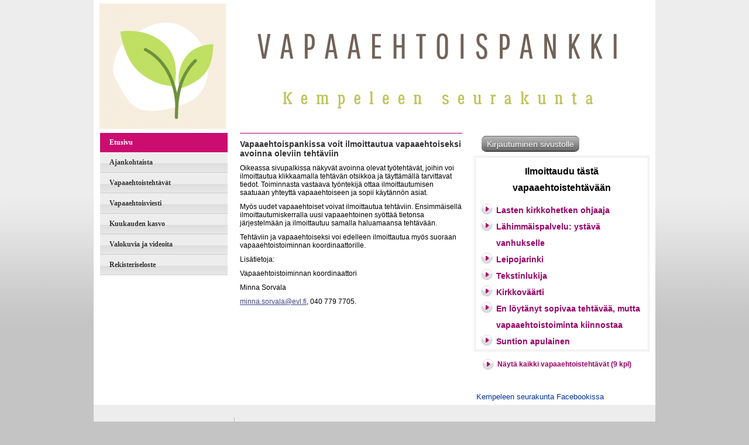

--- FILE ---
content_type: text/html; charset=UTF-8
request_url: https://www.vapaaehtoispankki.fi/kempele/index.php?id=1
body_size: 3686
content:
<!DOCTYPE html PUBLIC '-//W3C//DTD XHTML 1.1//EN' 'http://www.w3.org/TR/xhtml11/DTD/xhtml11.dtd'>
<html xmlns='http://www.w3.org/1999/xhtml' xml:lang='en'>
<head>
<meta http-equiv="Content-Type" content="text/html;charset=utf-8" />
<link rel="icon" href="templates/suurella_sydamella/favicon.ico" type="image/x-icon" />

<!-- javascripts start -->
<script type='text/javascript' src='yritysmappi/def.js.php'></script>
<script type='text/javascript' src='yritysmappi/jquery.min.js'></script>
<script type='text/javascript' src='yritysmappi/jquery-ui.custom.min.js'></script>
<script type='text/javascript' src='yritysmappi/keepalive.js'></script>
<script type='text/javascript' src='yritysmappi/popup.js'></script>
<script type='text/javascript' src='js/tiny_mce/tiny_mce.js'></script>
<script type='text/javascript' src='js/editor.js'></script>
<script type='text/javascript' src='modules/piclink/piclink.js'></script>
<script type='text/javascript' src='js/fileuploader.js'></script>
<script type='text/javascript' src='js/intranet.js'></script>
<script type='text/javascript' src='modules/vmenu/vmenu.js?v=2'></script>
<script type='text/javascript' src='modules/article/article.js'></script>
<script type='text/javascript' src='yritysmappi/datepicker.js'></script>
<script type='text/javascript' src='yritysmappi/multiselector.js'></script>
<script type='text/javascript' src='modules/text/text.js?v=dev1'></script>
<script type='text/javascript' src='modules/vapaaehtoispankki/vapaaehtoispankki.js'></script>
<script type='text/javascript' src='modules/facebook/facebook.js'></script>
<script type='text/javascript' src='modules/fb_like/fb_like_include.js'></script>
<script type='text/javascript' src='modules/fb_like/fb_like.js'></script>
<!-- javascripts end -->

<title>Vapaaehtoispankki - Kempele - Etusivu</title>

<link type='text/css' rel='stylesheet' href='modules/piclink/piclink.css'/>
<link type='text/css' rel='stylesheet' href='templates/default/intranet.css'/>
<link type='text/css' rel='stylesheet' href='modules/vmenu/vmenu.css'/>
<link type='text/css' rel='stylesheet' href='modules/article/article.css'/>
<link type='text/css' rel='stylesheet' href='modules/text/text.css'/>
<link type='text/css' rel='stylesheet' href='modules/vapaaehtoispankki/vapaaehtoispankki.css?v=1'/>
<link type='text/css' rel='stylesheet' href='modules/facebook/facebook.css'/>
<link type='text/css' rel='stylesheet' href='modules/fb_like/fb_like.css'/>
<link type='text/css' rel='stylesheet' href='templates/default/style.css' />
<link type='text/css' rel='stylesheet' href='templates/default/jquery-ui-custom.css' />
<link type='text/css' rel='stylesheet' href='templates/default/gs_960_12.css' />
<link type='text/css' rel='stylesheet' href='templates/default/editor.css' />

<!-- header start -->
<script>(function(d, s, id) {
  var js, fjs = d.getElementsByTagName(s)[0];
  if (d.getElementById(id)) return;
  js = d.createElement(s); js.id = id;
  js.src = "//connect.facebook.net/fi_FI/all.js#xfbml=1";
  fjs.parentNode.insertBefore(js, fjs);
}(document, 'script', 'facebook-jssdk'));</script><script type='text/javascript'>
var layout_tree = new Array(
    new Array(10, 'row'),
    new Array(11, 'col,9'),
    new Array(12, 'row'),
    new Array(13, 'col,5'),
    new Array(14, 'mod,2,143'),
    new Array(15, 'colx'),
    new Array(16, 'col,4'),
    new Array(17, 'mod,23,170'),
    new Array(18, 'mod,24,137'),
    new Array(19, 'mod,9,138'),
    new Array(20, 'mod,10,139'),
    new Array(21, 'colx'),
    new Array(22, 'rowx'),
    new Array(23, 'colx'),
    new Array(24, 'rowx'),
    new Array(25, 'break')
);
var socket_id = 29;
var page_id = 1;
var section_id = 1;
var modules = new Array(
    new Array(21, 'rss_in', 'rss_in', ''),
    new Array(1, 'area', 'Debug-alue', 'Muuta'),
    new Array(22, 'sample_minimum', 'Esimerkki', 'Muuta'),
    new Array(17, 'menu', 'Alasvetovalikko', 'Rakenne'),
    new Array(11, 'footer', 'Alatunniste', 'Rakenne'),
    new Array(26, 'vmenu', 'Pystysuora valikko', 'Rakenne'),
    new Array(7, 'content', 'Sisältö', 'Rakenne'),
    new Array(14, 'hmenu', 'Vaakasuora valikko', 'Rakenne'),
    new Array(2, 'article', 'Artikkeli', 'Sisältö'),
    new Array(3, 'blog', 'Blogi', 'Sisältö'),
    new Array(27, 'facebook_gallery', 'Facebook kuvagalleria', 'Sisältö'),
    new Array(10, 'fb_like', 'Facebook tykkää-nappi', 'Sisältö'),
    new Array(9, 'facebook', 'Facebook-syöte', 'Sisältö'),
    new Array(15, 'iframe', 'Iframe', 'Sisältö'),
    new Array(5, 'carousel_big', 'Iso kuvakaruselli', 'Sisältö'),
    new Array(28, 'issuu', 'Issuu.com julkaisu', 'Sisältö'),
    new Array(4, 'carousel', 'Kuvakaruselli', 'Sisältö'),
    new Array(20, 'piclink', 'Kuvallinen linkki', 'Sisältö'),
    new Array(16, 'links', 'Linkit', 'Sisältö'),
    new Array(12, 'form', 'Lomake', 'Sisältö'),
    new Array(13, 'header', 'Otsikko', 'Sisältö'),
    new Array(18, 'minipiclink', 'Pienet kuvalliset linkit', 'Sisältö'),
    new Array(8, 'events', 'Tapahtumakalenteri', 'Sisältö'),
    new Array(23, 'text', 'Tekstiä ja kuvia', 'Sisältö'),
    new Array(19, 'news', 'Uutiset', 'Sisältö'),
    new Array(24, 'vapaaehtoispankki', 'Vapaaehtoispankki', 'Sisältö'),
    new Array(25, 'videolink', 'Videolinkki', 'Sisältö'),
    new Array(6, 'contacts', 'Yhteystiedot', 'Sisältö')
);
var edit_mode = '';
var g_page_id = 1;
var g_title = 'Etusivu';
var g_pages = new Array(
    new Array(1, 'Etusivu'),
    new Array(2, 'Vapaaehtoistyöpaikat'),
    new Array(3, 'Pyydä apua'),
    new Array(7, ''),
    new Array(12, 'Uutisia'),
    new Array(14, 'Rekisteriseloste'),
    new Array(15, 'Uusi sivu'),
    new Array(16, 'Kuukauden kasvo'),
    new Array(17, 'Vapaaehtoisviesti'),
    new Array(0, 'dummy')
);
var g_section_id = 1;
var g_sections = new Array(
    new Array(1, 'Yleinen'),
    new Array(0, 'dummy')
);
var page_columns_priv = false;
</script>
<script type='text/javascript'>
var g_js_files = new Array();
g_js_files.push('yritysmappi/def.js.php');
g_js_files.push('yritysmappi/jquery.min.js');
g_js_files.push('yritysmappi/jquery-ui.custom.min.js');
g_js_files.push('yritysmappi/keepalive.js');
g_js_files.push('yritysmappi/popup.js');
g_js_files.push('js/tiny_mce/tiny_mce.js');
g_js_files.push('js/editor.js');
g_js_files.push('modules/piclink/piclink.js');
g_js_files.push('js/fileuploader.js');
g_js_files.push('js/intranet.js');
g_js_files.push('modules/vmenu/vmenu.js?v=2');
g_js_files.push('modules/article/article.js');
g_js_files.push('yritysmappi/datepicker.js');
g_js_files.push('yritysmappi/multiselector.js');
g_js_files.push('modules/text/text.js?v=dev1');
g_js_files.push('modules/vapaaehtoispankki/vapaaehtoispankki.js');
g_js_files.push('modules/facebook/facebook.js');
g_js_files.push('modules/fb_like/fb_like_include.js');
g_js_files.push('modules/fb_like/fb_like.js');
var g_css_files = new Array();
g_css_files.push('modules/piclink/piclink.css');
g_css_files.push('templates/default/intranet.css');
g_css_files.push('modules/vmenu/vmenu.css');
g_css_files.push('modules/article/article.css');
g_css_files.push('modules/text/text.css');
g_css_files.push('modules/vapaaehtoispankki/vapaaehtoispankki.css?v=1');
g_css_files.push('modules/facebook/facebook.css');
g_css_files.push('modules/fb_like/fb_like.css');
</script>
<!-- header end -->

<link type='text/css' rel='stylesheet' href='templates/suurella_sydamella/style.css'/>
<script>
  (function(i,s,o,g,r,a,m){i['GoogleAnalyticsObject']=r;i[r]=i[r]||function(){
  (i[r].q=i[r].q||[]).push(arguments)},i[r].l=1*new Date();a=s.createElement(o),
  m=s.getElementsByTagName(o)[0];a.async=1;a.src=g;m.parentNode.insertBefore(a,m)
  })(window,document,'script','//www.google-analytics.com/analytics.js','ga');

  ga('create', 'UA-29548426-2', 'vapaaehtoispankki.fi');
  ga('send', 'pageview');

  </script></head>
<body id='bodystyle_default'>
<div class='template_main_cont'></div>
<div class='template_main1'><div class='template_main2'><div class='template_main3'>
<!-- main start -->
<div id="fb-root"></div><div class='cont_12_12'>
<div class='cont'><div class='mod_piclink_content'><div class='mod_piclink_content_picture'><a href='?id=1'><img src='intrafile/940/c920f68fa49a795374c2cd6bfd365f83' alt='' title=''/></a></div></div></div>
<div class='cont_3_12'>
<div class='cont'><div class='mod_vmenu' id='module_instance-26-3'>
    <div class='mod_vmenu_mainmenu'>
        <div class='mod_vmenu_entry'><p class='sectHoverBgColor sectBgColor'><a href='?id=1'>Etusivu</a></p></div>
        <div class='mod_vmenu_entry'><p class='sectHoverBgColor'><a href='?id=12'>Ajankohtaista</a></p></div>
        <div class='mod_vmenu_entry'><p class='sectHoverBgColor'><a href='?id=2'>Vapaaehtoistehtävät</a></p></div>
        <div class='mod_vmenu_entry'><p class='sectHoverBgColor'><a href='?id=17'>Vapaaehtoisviesti</a></p></div>
        <div class='mod_vmenu_entry'><p class='sectHoverBgColor'><a href='?id=16'>Kuukauden kasvo</a></p></div>
        <div class='mod_vmenu_entry'><p class='sectHoverBgColor'><a href='?id=7'>Valokuvia ja videoita</a></p></div>
        <div class='mod_vmenu_entry'><p class='sectHoverBgColor'><a href='?id=14'>Rekisteriseloste</a></p></div>
        <div class='clear'></div><br>
    </div>
</div>
</div>
</div>
<div class='cont_9_12'>
<div class='cont_9_12'>
<div class='cont_5_12'>
<div class='cont'><div class='mod_article' id='module_instance-2-143'>
    <h2>Vapaaehtoispankissa voit ilmoittautua vapaaehtoiseksi avoinna oleviin tehtäviin</h2>
<p>Oikeassa sivupalkissa n&auml;kyv&auml;t avoinna olevat ty&ouml;teht&auml;v&auml;t, joihin voi ilmoittautua klikkaamalla teht&auml;v&auml;n otsikkoa ja t&auml;ytt&auml;m&auml;ll&auml; tarvittavat tiedot. Toiminnasta vastaava ty&ouml;ntekij&auml; ottaa ilmoittautumisen saatuaan yhteytt&auml; vapaaehtoiseen ja sopii k&auml;yt&auml;nn&ouml;n asiat.</p>
<p>My&ouml;s uudet vapaaehtoiset voivat ilmoittautua teht&auml;viin. Ensimm&auml;isell&auml; ilmoittautumiskerralla uusi vapaaehtoinen sy&ouml;tt&auml;&auml; tietonsa j&auml;rjestelm&auml;&auml;n ja ilmoittautuu samalla haluamaansa teht&auml;v&auml;&auml;n.</p>
<p>Teht&auml;viin ja vapaaehtoiseksi voi edelleen ilmoittautua my&ouml;s suoraan vapaaehtoistoiminnan koordinaattorille.</p>
<p>Lis&auml;tietoja:</p>
<p>Vapaaehtoistoiminnan koordinaattori</p>
<p>Minna Sorvala</p>
<p><a href="mailto:minna.sorvala@evl.fi">minna.sorvala@evl.fi</a>, 040 779 7705.</p>
<p>&nbsp;</p></div>
</div>
</div>
<div class='cont_4_12'>
<div class='cont'><div class='mod_text_content'>
<p><a class="generic_button" href="rekisteri/" target="_self">Kirjautuminen sivustolle</a></p>
<div class='mod_text_cl'></div>
</div>
</div>
<div class='cont'><div class='mod_vapaaehtoispankki' id='module_instance-24-137'>
<div class='mod_vapaaehtoispankki_list'>
    <h2>Ilmoittaudu tästä vapaaehtoistehtävään</h2>
<p class='vapaaehtoispankki_list_entry'><a class='mod_vapaaehtoispankki_readmore sectFgColor' href='page.php?id=1&amp;m=24&amp;i=137&amp;wid=144'>Lasten kirkkohetken ohjaaja</a></p>
<p class='vapaaehtoispankki_list_entry'><a class='mod_vapaaehtoispankki_readmore sectFgColor' href='page.php?id=1&amp;m=24&amp;i=137&amp;wid=78'>Lähimmäispalvelu: ystävä vanhukselle</a></p>
<p class='vapaaehtoispankki_list_entry'><a class='mod_vapaaehtoispankki_readmore sectFgColor' href='page.php?id=1&amp;m=24&amp;i=137&amp;wid=52'>Leipojarinki</a></p>
<p class='vapaaehtoispankki_list_entry'><a class='mod_vapaaehtoispankki_readmore sectFgColor' href='page.php?id=1&amp;m=24&amp;i=137&amp;wid=34'>Tekstinlukija</a></p>
<p class='vapaaehtoispankki_list_entry'><a class='mod_vapaaehtoispankki_readmore sectFgColor' href='page.php?id=1&amp;m=24&amp;i=137&amp;wid=33'>Kirkkoväärti</a></p>
<p class='vapaaehtoispankki_list_entry'><a class='mod_vapaaehtoispankki_readmore sectFgColor' href='page.php?id=1&amp;m=24&amp;i=137&amp;wid=18'>En löytänyt sopivaa tehtävää, mutta vapaaehtoistoiminta kiinnostaa</a></p>
<p class='vapaaehtoispankki_list_entry'><a class='mod_vapaaehtoispankki_readmore sectFgColor' href='page.php?id=1&amp;m=24&amp;i=137&amp;wid=4'>Suntion apulainen</a></p>
</div>
<p class='mod_vapaaehtoispankki_all'><a class='mod_vapaaehtoispankki_all_link sectFgColor' href='page.php?id=2'>Näytä kaikki vapaaehtoistehtävät (9 kpl)</a></p>
</div>
</div>
<div class='cont'><div class='mod_facebook' id='module_instance-9-138'><div class='mod_facebook_out'>
<div class="fb-like-box" data-href="https://www.facebook.com/Kempeleen-seurakunta-131048193634575/" data-width="298" data-show-faces="false" data-stream="true" data-header="true"></div></div></div></div>
<div class='cont'><div class='mod_fb_like' id='module_instance-10-139'>
    <div class="fb-like" data-href="https://www.facebook.com/#!/pages/Kempeleen-seurakunta/131048193634575" data-send="false" data-layout="button_count" data-width="100" data-show-faces="false"></div>
 <span class="mod_fb_like_title">Kempeleen seurakunta Facebookissa</span></div>
</div>
</div>
<div class='clear layout_socket' id='layout_socket-9-22'></div>
</div>
<div class='clear layout_socket' id='layout_socket-9-24'></div>
</div>
<div class='clear layout_socket' id='layout_socket-12-27'></div>
</div>
<div class='clear layout_socket' id='layout_socket-12-29'></div>
<!-- main end -->

        <div id='template_footer'><div id='template_footer_content'>
        
<table>
<tr>
    <td class='footer_row_1'>
        <a href='https://www.vitec-katrina.com/'>
            <img src='templates/default/vitec_logo.png?v=20240201' alt='logo' title='Vitec Katrina Oy'/></a>
        </a>
    <td class='footer_row_2'>
      <table class='yhteystiedot'>
        <tr>
          <td><span id='template_footer_mvs'> Vitec Katrina Oy</span></td>
          <td> | </td>
          <td>Kalliokatu 10, 26100 Rauma<br/>Vapaaherrantie 2, 40100 Jyväskylä</td>
          <td> | </td>
          <td><a href='mailto:tuki@vapaaehtoispankki.fi'>tuki@vapaaehtoispankki.fi</a>
              <br /><a href='login.php'>Sivujen ylläpito</a></td>
          <td> | </td>
          <td><a href='https://www.vitec-katrina.com'>www.vitec-katrina.com</a></td>
        </tr>
      </table>
</tr>
</table>
        </div></div>

</div></div></div>
<div id='template_overlay'></div>
</body>
</html>


--- FILE ---
content_type: text/css
request_url: https://www.vapaaehtoispankki.fi/kempele/modules/piclink/piclink.css
body_size: 1614
content:
.mod_piclink_content{
    margin-top: 5px;
    margin-bottom: 5px;
    position: relative;
    min-height: 35px;
}
.mod_piclink_toolbar_btn{
  text-align: center; 
  line-height: 40px;
  border: 1px solid #cecce;
}

.mod_piclink_fl{ float: left; }
.mod_piclink_fr{ float: right }
.mod_piclink_cl{ clear:both; }

.mod_piclink_toolbar{
  height: 40px; 
  margin-top: 15px; 
  background-color: #eee; 
  margin-left: 5px; 
  margin-right: 5px; 
  border: 1px solid #cecece;
}

.mod_piclink_content a{
    text-decoration: none;
    color: white;
}


/* Instance editor */

#mod_piclink_content_selection_cont{
    width: 505px;
    margin-bottom: 10px;
}

#mod_piclink_content_selection_list{
    width: 200px;
    float: left;
    border: 1px solid #cecece;
    height: 350px;
    overflow: auto;
}

#mod_piclink_content_selection_preview{
   width: 300px;
   float: right;
   border: 1px solid #cecece;
   height: 350px;
   overflow: auto;
}

.mod_piclink_content_selected { background-color: #b05252; color: white}

/* ----- Content editor -----*/
.mod_text_ce_picture_cont{
    margin-top: 10px;
}

.mod_piclink_link_site{
    margin-left: 10px;
}

.mod_piclink_link_disk{
    float: left;    
}

.mod_piclink_ce_picture_cont{ margin-top: 10px;}
.mod_piclink_picture_preview{
    clear: both;
    height: 380px;
    width: 380px;
    border: 1px solid #cecece;
    margin-top: 5px;
    overflow: auto;
}

.mod_piclink_linktext_cont{
    margin-top: 10px;
}
.mod_piclink_linktext_cont input{
    width: 300px;
}

.mod_piclink_linkhref_cont input{
    width: 220px;
}

.pic_link_add_site_cont{ 
    display: none;
}

.pic_link_add_disk_cont{ 
    display: none;
}



/* intranet */
 
.mod_piclink_intra_head_cont #divFileList{
    float: right;
    width: 450px;
    height: 355px;
    overflow: auto;
}


.mod_piclink_intra_head_cont #divFolders{
    width: 225px;
    height: 355px;;
    float: left;
}

.mod_piclink_intra_head_cont #divFiles{
    width: 65.5%;
    float: right;
}


.mod_piclink_intra_head_cont .fileEntry{
    margin: 0;
    padding: 5px;
    clear:both;
    height: 25px;
    line-height: 25px;
}
.mod_piclink_intra_head_cont .fileEntry a{
    text-decoration: none;
    font-weight: bold;
    font-size: 8pt;
}
.mod_piclink_intra_head_cont .fileEntry img{
    vertical-align: middle;
    padding: 5px;
}
.mod_piclink_intra_head_cont .fileEntry a:hover{
    text-decoration: underline;
}
.mod_piclink_intra_head_cont .feItem{
    float: left;
    height: 25px;
    line-height: 25px;
    font-size: 12px;
}
.mod_piclink_intra_head_cont .odd{ background-color: #dedede; }
.mod_piclink_intra_head_cont .even{ }
.mod_piclink_intra_head_cont .selected { background-color: #cecece;  border: 1px solid black;}

.mod_piclink_intra_head_cont .feDefined{
    cursor: pointer;
}
.mod_piclink_intra_head_cont .feDefined:hover{
    padding-left: 3px;
    padding-right: 7px;
}

.mod_piclink_intra_head_cont .feEdit{
    float: right;
}
.mod_piclink_intra_head_cont .feEdit img:hover{
    border: 1px solid #CECECE;
}


.mod_piclink_intra_head_cont{
    height: 40px;
    background-color: #ddd;
    border-bottom: 1px solid #cecece;
    font-weight: bold;
    font-size: 14px;
}

.mod_piclink_intra_folders_head{
    float: left;
    width: 225px;
}

.mod_piclink_intra_files_head{
    float: right;
    width: 450px;
    border-left: 1px solid #cecece;
    height: 40px;
}
.mod_piclink_intra_files_head span{
    cursor: pointer;
    color: blue;
    margin-left: 5px;
    font-size: 12px;   
}
     
.mod_piclink_intra_head_cont .intra_directory{
    list-style-type: none;
    padding: 0px;
    margin: 0px; 
}

.mod_piclink_intra_head_cont .intra_directory a{
    text-decoration: none;
}

.mod_piclink_intra_head_cont .intra_directory li{
    margin: 5px;
    background-image: url('img/folder.png');
    background-repeat: no-repeat;
    background-position: 0px 5px;
    padding-left: 20px;
    min-height: 18px;
}

.mod_piclink_intra_head_cont .intra_directory li.open{
    background-image: url('img/folder-open.png');
    background-repeat: no-repeat;
    background-position: 0px 5px;    
}

.mod_piclink_intra_head_cont .intra_directory li .selected{
    background: none;
    font-weight: bold;
    text-decoration: underline;
    border: none
}

.mod_piclink_intra_toolbar{
    background-color: #EEEEEE;
    border: 1px solid #CECECE;
    height: 40px;
    margin-left: 5px;
    margin-right: 5px;
    margin-top: 15px;
}

/* ---------- site ----------------*/
.mod_piclink_content_text{
    /*min-height: 90px;*/
    color: white;
    padding: 7px 12px;
    font-family: Georgia, serif;    
    font-size: 24px;
    line-height: 36px;
    text-align: center;
}

.mod_piclink.edit_module_content{
    width: 20px;
    height: 20px;
    background-image: url('img/newspaper_pencil.png');
    background-repeat: no-repeat;
    background-position: center center;
    cursor: pointer;
    position: absolute;
    top: 0;
    right: 0;
}

.mod_piclink.edit_module_content:hover{
    background-color: #9FA4A6;    
}

/* ------------------------------ */





/*









#mod_piclink_picture_list{
    height: 400px;
    overflow: auto;
}


.mod_piclink_picture_item_section{
    margin-left: 5px;
    margin-right: 5px;
}

.mod_piclink_picture_item{
    height: 75px;
    border: 1px solid #cecece;
    background-color: #ddd;
    color: blue;
    margin-bottom: 15px;
    margin-right: 30px;
}
.mod_piclink_picture_item img{
    vertical-align: top;
}

.mod_piclink_picture_desc{
    height: 45px; 
    width: 400px; 
}

.mod_piclink_picture_item_first{}
.mod_piclink_picture_item_last{}

#uploader_count{
    float: right;
}

#mod_piclink_addImgArea{
    clear: both;
}

.mod_piclink_move_item_up{
    cursor: pointer;
    background-image: url('img/img-up.png');
    background-position: center center;
    background-repeat: no-repeat;
    width: 16px;
}
.mod_piclink_picture_item_first .mod_piclink_move_item_up{
    background-image: url('img/img-up-disabled.png');
    cursor: default; 
}

.mod_piclink_move_item_down{
    cursor: pointer;
    background-image: url('img/img-down.png');
    background-position: center center;
    background-repeat: no-repeat;
    width: 16px;
}
.mod_piclink_picture_item_last .mod_piclink_move_item_down{
    background-image: url('img/img-down-disabled.png');
    cursor: default; 
}
.mod_piclink_pic{ margin: 5px;}



.mod_piclink_placement_cont{
    height: 400px;
    overflow: auto;
}

.mod_piclink_placement_preview{
    width: 250px;
    float: left;
}

.mod_piclink_placement_config fieldset{
    margin-left: 15px;
}

.mod_piclink_placement_config{
    width: 425px;
    float: left;
}

.mod_piclink_placement_preview h2{ font-size: 12px}
.mod_piclink_placement_preview h3{ font-size: 10px}
.mod_piclink_placement_preview p{ font-size: 8px; text-align: justify; margin: 5px; }
 


#mod_piclink_files_all{}

#mod_piclink_files_none{}

#mod_piclink_files_invert{}

.mod_piclink_intra_toolbar{
    border: 1px solid #CECECE;
    height: 45px;
    margin-top: 10px
}

#mod_piclink_content_selection_cont{
    width: 505px;
    margin-bottom: 10px;
}

#mod_piclink_content_selection_list{
    width: 200px;
    float: left;
    border: 1px solid #cecece;
    height: 350px;
}

#mod_piclink_content_selection_preview{
   width: 300px;
   float: right;
   border: 1px solid #cecece;
   height: 350px;
   overflow: auto;
}
      
.intra_directory{
    list-style-type: none;
    padding: 0px;
    margin: 0px; 
}

.intra_directory a{
    text-decoration: none;
}

.intra_directory li{
    margin: 5px;
    background-image: url('img/folder.png');
    background-repeat: no-repeat;
    background-position: 0px 5px;
    padding-left: 20px;
    min-height: 18px;
}

.intra_directory li.open{
    background-image: url('img/folder-open.png');
    background-repeat: no-repeat;
    background-position: 0px 5px;    
}

.intra_directory li .selected{
    background: none;
    font-weight: bold;
    text-decoration: underline;
    border: none
}    


.mod_piclink_select_content{
    cursor: pointer;
    margin: 0; 
    padding: 0 5px;
}

        
      */



--- FILE ---
content_type: text/css
request_url: https://www.vapaaehtoispankki.fi/kempele/templates/default/intranet.css
body_size: 1425
content:
.site_intranet_cont{
    height: 430px; 
    overflow: hidden; 
    border: 1px solid #cecece;
}

.site_intranet_fl{ float: left;}
.site_intranet_fr{ float: right;}


.site_intranet_cont #divFileList{
    float: right;
    width: 450px;
    height: 355px;
    overflow: auto;
}


.site_intranet_cont #divFolders{
    width: 225px;
    height: 355px;
    float: left;
    border-right: 1px solid #CECECE;
    overflow: auto;
}

.site_intranet_cont #divFiles{
    width: 65.5%;
    float: right;
}


.site_intranet_cont .fileEntry{
    margin: 0;
    padding: 5px;
    clear:both;
    height: 50px;
}
.site_intranet_cont .fileEntry a{
    text-decoration: none;
    font-weight: bold;
    font-size: 8pt;
}
.site_intranet_cont .fileEntry img{
    vertical-align: middle;
}
.site_intranet_cont .feEdit img{
    padding: 5px;
}

.site_intranet_cont .fileEntry a:hover{
    text-decoration: underline;
}
.site_intranet_cont .feItem{
    float: left;
    height: 50px;
    font-size: 12px;
}
.site_intranet_cont .odd{ background-color: #dedede; }
.site_intranet_cont .even{ }
.site_intranet_cont .selected { background-color: #cecece;  border: 1px solid black;}

.site_intranet_cont .feDefined{
    cursor: pointer;
}
.site_intranet_cont .feDefined:hover{
    padding-left: 3px;
    padding-right: 7px;
}

.site_intranet_cont .feEdit{
    float: right;
}
.site_intranet_cont .feEdit img:hover{
    border: 1px solid #CECECE;
}

.site_intranet_listing_preview{
    margin-left: 5px;
    margin-right: 5px;
    border: 1px solid black;
}

.site_intranet_listing_preview img{ paddding: 0;}

.site_intranet_head_cont{
    height: 40px;
    background-color: #ddd;
    border-bottom: 1px solid #cecece;
    font-weight: bold;
    font-size: 14px;
}

.site_intranet_folders_head{
    float: left;
    width: 225px;
}

.site_intranet_files_head{
    float: right;
    width: 450px;
    border-left: 1px solid #cecece;
    height: 40px;
}
.site_intranet_files_head span{
    cursor: pointer;
    color: blue;
    margin-left: 5px;
    font-size: 12px;   
}

#site_intranet_files_all{}
#site_intranet_files_none{}
#site_intranet_files_invert{}

.site_intranet_toolbar{
    border: 1px solid #CECECE;
    height: 45px;
    margin-top: 10px;
}

     
.site_intranet_cont .intra_directory{
    list-style-type: none;
    padding: 0px;
    margin: 0px; 
}

.site_intranet_cont .intra_directory a{
    text-decoration: none;
}

.site_intranet_cont .intra_directory li{
    margin: 5px;
    background-image: url('intranet/folder.png');
    background-repeat: no-repeat;
    background-position: 0px 5px;
    padding-left: 20px;
    min-height: 18px;
}

.site_intranet_cont .intra_directory li.open{
    background-image: url('intranet/folder-open.png');
    background-repeat: no-repeat;
    background-position: 0px 5px;    
}

.site_intranet_cont .intra_directory li .selected{
    background: none;
    font-weight: bold;
    text-decoration: underline;
    border: none
}    


.site_intranet_select_content{
    cursor: pointer;
    margin: 0; 
    padding: 0 5px;
}
.site_intranet_content_selected{
    background-color: #2f4871;
    color: white;
}


.site_intranet_toolbar_btn{
    padding: 8px;
}

.site_intranet_upload_status p{
    float: left;
}

.site_intranet_cont #divFolders img{
    cursor: pointer;
}

#uploader_count{
    float: right;
    margin: 10px;
}

#uploader_list{
    clear: both;
}

.site_intranet_edit_toolbar{
    border-top: 1px solid #cecece;
    height: 30px;
    clear: both;
}

.site_intranet_file_edit_toolbar{
    width: 450px;
    float: right;
    padding-top: 2px;   
}

.site_intranet_upload_progress_cont span{
    margin-right: 10px;
}

#site_intranet_move_selected{}
#site_intranet_delete_selected{}

.site_intranet_below_files_toolbar_btn{
    float: left;
    margin: 2px 5px;
    padding: 3px;
    border: 1px solid black;
    background-color: #eee;
    cursor: pointer;
}
.site_intranet_below_files_toolbar_btn:hover{
    background-color: #9FA4A6;
}

/* QQ uploader styles */
.qq-uploader { position:relative;}

.qq-upload-button {
    display:block; /* or inline-block */    
}
.qq-upload-button-hover {}
.qq-upload-button-focus {outline:1px dotted black;}

.qq-upload-drop-area {
    position:absolute; top:0; left:0; width:100%; height:100%; min-height: 18px; z-index:2;
    background:#8383f9; text-align:center; font-size: 8px; 
}
.qq-upload-drop-area span {
    display:block; position:absolute; top: 50%; width:100%; margin-top:-8px; font-size:13px; color: white;
}
.qq-upload-drop-area-active {background:#6a6aca;}

.qq-upload-list {margin:15px 35px; padding:0; list-style:disc; height: 25px; overflow:auto;}
.qq-upload-list li { margin:0; padding:0; line-height:15px; font-size:12px;}
.qq-upload-file, .qq-upload-spinner, .qq-upload-size, .qq-upload-cancel, .qq-upload-failed-text {
    margin-right: 7px;
}

.qq-upload-file {}
.qq-upload-spinner {display:inline-block; background: url("intranet/loading.gif"); width:15px; height:15px; vertical-align:text-bottom;}
.qq-upload-size,.qq-upload-cancel {font-size:11px;}

.qq-upload-failed-text {display:none;}
.qq-upload-fail .qq-upload-failed-text {display:inline;}
.qq-upload-success .qq-upload-file{ color: #33cc33 }


#uploader_list {
    border: 1px dashed #cecece;
    width: 450px;
    height: 150px;
    overflow: auto;
    display:none;
}
#uploader_list li{
    list-style: none;
}    
 /* QQ uploader styles end*/

--- FILE ---
content_type: text/css
request_url: https://www.vapaaehtoispankki.fi/kempele/modules/vmenu/vmenu.css
body_size: 661
content:
.mod_vmenu {
    font-family: Georgia,serif;
    font-size: 16px;
    margin: 10px 0px;
}
.mod_vmenu_mainmenu {
    margin: 5px 0px;
    position: relative;
}
.mod_vmenu_submenu {
    margin: 5px 0px;
    position: relative;
}
.mod_vmenu_title {
/*     float: left; */
}
.mod_vmenu_title p {
    margin: 0px;
    color: #fff;
}
.mod_vmenu_entry {
}
.mod_vmenu_entry p {
    padding: 3px 6px 3px 6px;
    margin: 0px 1px;
}
.mod_vmenu a {
    text-decoration: none;
    display: block;
}
.mod_vmenu_mainmenu .mod_vmenu_entry a {
    color: #000;
}
.mod_vmenu_entry p:hover a {
    color: #fff;
}
.mod_vmenu_entry p.sectBgColor a {
    color: #fff !important;
}

/* Edit tools */
p.mod_vmenu_settings {
    background-image: url('hammer-screwdriver.png');
    background-repeat: no-repeat;
    background-position: center center;
    width: 22px;
    height: 22px;
    padding: 0px;
    cursor: pointer;
    display: none;
}
.mod_vmenu:hover .mod_vmenu_settings {
    display: block;
}
.mod_vmenu_settings:hover {
    background-color: #9fa4a6;
}
p.mod_vmenu_add_mainentry {
    background-image: url('plus_circle.png');
    background-repeat: no-repeat;
    background-position: center center;
    width: 22px;
    height: 22px;
    padding: 0px;
    cursor: pointer;
    display: none;
}
.mod_vmenu:hover .mod_vmenu_add_mainentry {
    display: block;
}
p.mod_vmenu_add_mainentry:hover {
    background-color: #9fa4a6;
}
p.mod_vmenu_add_subentry {
    background-image: url('plus_circle.png');
    background-repeat: no-repeat;
    background-position: center center;
    width: 22px;
    height: 22px;
    padding: 0px;
    cursor: pointer;
    display: none;
}
.mod_vmenu:hover .mod_vmenu_add_subentry {
    display: block;
}
p.mod_vmenu_add_subentry:hover {
    background-color: #9fa4a6;
}
.mod_vmenu_toolset {
    position: absolute;
    right: 0;
    display: none;
}
.mod_vmenu_entry:hover .mod_vmenu_toolset {
    display: block;
}
.mod_vmenu_toolset span {
    display: block;
    float: left;
    width: 22px;
    height: 22px;
    cursor: pointer;
    background-repeat: no-repeat;
    background-position: center center;
}
.mod_vmenu_toolset span:hover {
    background-color: #9fa4a6;
}
.mod_vmenu_edit_entry {
    background-image: url('pencil.png');
}
.mod_vmenu_remove_entry {
    background-image: url('cross.png');
}
.mod_vmenu_move_entry:hover {
    background-image: url('arrow-move.png');
    background-repeat: no-repeat;
    background-position: right center;
    padding-left: 0px;
    padding-right: 12px;
    cursor: pointer;    
}

/* General dialog related */
.mod_vmenu_cancel {
    display: block;
    float: right;
    height: 22px;
    line-height: 22px;
    padding-left: 22px;
    background-image: url('minus-circle.png');
    background-repeat: no-repeat;
    background-position: left center;
    cursor: pointer;
}
.mod_vmenu_cancel:hover {
    background-color: #9fa4a6;
}
.mod_vmenu_tallenna {
    display: block;
    float: left;
    height: 22px;
    line-height: 22px;
    padding-left: 22px;
    background-image: url('tick_circle.png');
    background-repeat: no-repeat;
    background-position: left center;
    cursor: pointer;
}
.mod_vmenu_tallenna:hover {
    background-color: #9fa4a6;
}


--- FILE ---
content_type: text/css
request_url: https://www.vapaaehtoispankki.fi/kempele/modules/article/article.css
body_size: 366
content:
.mod_article h2 {
    font-family: Georgia,serif;
    font-weight: normal;
    font-style: italic;
    font-size: 24px;
    margin: 10px 0px;
}
.mod_article p {
    margin: 10px 0px;
}
.mod_article hr {
    border: none;
    height: 1px;
    background-color: #ccc;
    margin: 10px;
}
.mod_article_toolbar {
    height: 22px;
}
p.mod_article_edit {
    float: right;
    height: 22px;
    width: 22px;
    margin: 0px;
    padding: 0px;
    background-image: url('newspaper_pencil.png');
    background-position: center center;
    background-repeat: no-repeat;
    cursor: pointer;
}
.mod_article_edit:hover {
    background-color: #9fa4a6;
}
.mod_article_onimg, .mod_article_ondate {
    display: none;
}
.mod_article_readmore {
    font-size: 12px;
    font-weight: bold;
    text-decoration: none;
}
.facebook_pub_timing{
    display:none;
}


--- FILE ---
content_type: text/css
request_url: https://www.vapaaehtoispankki.fi/kempele/modules/text/text.css
body_size: 1295
content:
.mod_text_content{ position: relative; }
.mod_text_toolbar{
  height: 40px; 
  width: 745px; 
  margin-top: 15px; 
  background-color: #eee; 
  margin-left: 5px; 
  margin-right: 5px; 
  border: 1px solid #cecece;
}

.mod_text_toolbar_btn{
  text-align: center; 
  line-height: 40px;
  width: 100px;
  border: 1px solid #cecce;
}

.mod_text_fl{ float: left; }
.mod_text_fr{ float: right }
.mod_text_cl{ clear:both; }

#mod_text_picture_list{
    height: 400px;
    overflow: auto;
}


.mod_text_picture_item_section{
    margin-left: 5px;
    margin-right: 5px;
}

.mod_text_picture_item{
    height: 75px;
    border: 1px solid #cecece;
    background-color: #ddd;
    color: blue;
    margin-bottom: 15px;
    margin-right: 30px;
}

.mod_text_picture_item_preview{
    width: 75px;
}

.mod_text_picture_item img{
    vertical-align: top;
}

.mod_text_picture_desc{
    height: 45px; 
    width: 400px; 
}

.mod_text_picture_item_first{}
.mod_text_picture_item_last{}

#mod_text_addImgArea{
    margin-top: 15px;
    clear: both;
}

.mod_text_move_item_up{
    cursor: pointer;
    background-image: url('img/img-up.png');
    background-position: center center;
    background-repeat: no-repeat;
    width: 16px;
}
.mod_text_picture_item_first .mod_text_move_item_up{
    background-image: url('img/img-up-disabled.png');
    cursor: default; 
}

.mod_text_move_item_down{
    cursor: pointer;
    background-image: url('img/img-down.png');
    background-position: center center;
    background-repeat: no-repeat;
    width: 16px;
}
.mod_text_picture_item_last .mod_text_move_item_down{
    background-image: url('img/img-down-disabled.png');
    cursor: default; 
}
.mod_text_pic{ margin: 5px;}



.mod_text_placement_cont{
    height: 400px;
    overflow: auto;
}

.mod_text_placement_preview{
    width: 250px;
    float: left;
}

.mod_text_placement_config fieldset{
    margin-left: 15px;
}

.mod_text_placement_config{
    width: 425px;
    float: left;
}

.mod_text_placement_preview h2{ font-size: 12px}
.mod_text_placement_preview h3{ font-size: 10px}
.mod_text_placement_preview p{ font-size: 8px; text-align: justify; margin: 5px; }
 
 
 
.mod_text_intranet_cont #divFileList{
    float: right;
    width: 450px;
    height: 355px;
    overflow: auto;
}


.mod_text_intranet_cont #divFolders{
    width: 225px;
    height: 355px;;
    float: left;
}

.mod_text_intranet_cont #divFiles{
    width: 65.5%;
    float: right;
}


.mod_text_intranet_cont .fileEntry{
    margin: 0;
    padding: 5px;
    clear:both;
    height: 25px;
    line-height: 25px;
}
.mod_text_intranet_cont .fileEntry a{
    text-decoration: none;
    font-weight: bold;
    font-size: 8pt;
}
.mod_text_intranet_cont .fileEntry img{
    vertical-align: middle;
    padding: 5px;
}
.mod_text_intranet_cont .fileEntry a:hover{
    text-decoration: underline;
}
.mod_text_intranet_cont .feItem{
    float: left;
    height: 25px;
    line-height: 25px;
    font-size: 12px;
}
.mod_text_intranet_cont .odd{ background-color: #dedede; }
.mod_text_intranet_cont .even{ }
.mod_text_intranet_cont .selected { background-color: #cecece;  border: 1px solid black;}

.mod_text_intranet_cont .feDefined{
    cursor: pointer;
}
.mod_text_intranet_cont .feDefined:hover{
    padding-left: 3px;
    padding-right: 7px;
}

.mod_text_intranet_cont .feEdit{
    float: right;
}
.mod_text_intranet_cont .feEdit img:hover{
    border: 1px solid #CECECE;
}


.mod_text_intra_head_cont{
    height: 40px;
    background-color: #ddd;
    border-bottom: 1px solid #cecece;
    font-weight: bold;
    font-size: 14px;
}

.mod_text_intra_folders_head{
    float: left;
    width: 225px;
}

.mod_text_intra_files_head{
    float: right;
    width: 450px;
    border-left: 1px solid #cecece;
    height: 40px;
}
.mod_text_intra_files_head span{
    cursor: pointer;
    color: blue;
    margin-left: 5px;
    font-size: 12px;   
}

#mod_text_files_all{}

#mod_text_files_none{}

#mod_text_files_invert{}

.mod_text_intra_toolbar{
    border: 1px solid #CECECE;
    height: 45px;
    margin-top: 10px
}

#mod_text_content_selection_cont{
    width: 505px;
    margin-bottom: 10px;
}

#mod_text_content_selection_list{
    width: 200px;
    float: left;
    border: 1px solid #cecece;
    height: 350px;
}

#mod_text_content_selection_preview{
   width: 300px;
   float: right;
   border: 1px solid #cecece;
   height: 350px;
   overflow: auto;
}
      
.mod_text_intranet_cont .intra_directory{
    list-style-type: none;
    padding: 0px;
    margin: 0px; 
}

.mod_text_intranet_cont .intra_directory a{
    text-decoration: none;
}

.mod_text_intranet_cont .intra_directory li{
    margin: 5px;
    background-image: url('img/folder.png');
    background-repeat: no-repeat;
    background-position: 0px 5px;
    padding-left: 20px;
    min-height: 18px;
}

.mod_text_intranet_cont .intra_directory li.open{
    background-image: url('img/folder-open.png');
    background-repeat: no-repeat;
    background-position: 0px 5px;    
}

.mod_text_intranet_cont .intra_directory li .selected{
    background: none;
    font-weight: bold;
    text-decoration: underline;
    border: none
}    


.mod_text_select_content{
    cursor: pointer;
    margin: 0; 
    padding: 0 5px;
}
.mod_text_content_selected{
    background-color: #2f4871;
    color: white;
}

.mod_text.edit_module_content{
    width: 20px;
    height: 20px;
    background-image: url('img/newspaper_pencil.png');
    background-repeat: no-repeat;
    background-position: center center;
    cursor: pointer;
    position: absolute;
    top: 0;
    right: 0;
}

.mod_text.edit_module_content:hover{
    background-color: #9FA4A6;
}

--- FILE ---
content_type: text/css
request_url: https://www.vapaaehtoispankki.fi/kempele/modules/vapaaehtoispankki/vapaaehtoispankki.css?v=1
body_size: 1153
content:
.mvh_60{
    height: 60px;
}
.mvw_60{
    width: 60px;
}
.mvw_80{
    width: 80px;
}
.mvw_180{
    width: 180px;
}

.mvw_240{
    width: 240px;
}
.mvw_300{
    width: 300px;
}
.mod_vapaaehtoispankki h2 {
    font-family: Helvetica;
    font-weight: bold;
    font-size: 16px;
    margin: 10px 0px;
    text-align: center;
}
.mod_vapaaehtoispankki p {
    margin: 10px 0px;
}
.mod_vapaaehtoispankki hr {
    border: none;
    height: 1px;
    background-color: #ccc;
    margin: 10px;
}
.mod_vapaaehtoispankki_toolbar {
    height: 22px;
    float: right;
}
p.mod_vapaaehtoispankki_edit {
    float: right;
    height: 22px;
    width: 22px;
    margin: 0px;
    padding: 0px;
    background-image: url('newspaper_pencil.png');
    background-position: center center;
    background-repeat: no-repeat;
    cursor: pointer;
}
.mod_vapaaehtoispankki_edit:hover {
    background-color: #9fa4a6;
}
.mod_vapaaehtoispankki_onimg, .mod_vapaaehtoispankki_ondate {
    display: none;
}
.mod_vapaaehtoispankki_readmore {
    font-size: 14px;
    font-weight: bold;
    text-decoration: none;
}
.mod_vapaaehtoispankki a{
    color: #D93428;
}
.mod_vapaaehtoispankki .link{
    color: #990066;
}
p.vapaaehtoispankki_list_entry{
    background-image: url('nuoli_oikealle.gif');
    background-position: left center;
    background-repeat: no-repeat;
    padding-left: 25px;
    margin: 0 10px;
}

.mod_vapaaehtoispankki_list{
    border: medium double #E9E9E9;
    line-height: 2em;
    font-size: 14px;
}
p.mod_vapaaehtoispankki_all{
    font-size: 12px;
    padding-left: 25px;
    background-image: url('nuoli_oikealle.gif');
    background-position: left center;
    background-repeat: no-repeat;
    height: 19px;
    margin-left: 15px;
}
a.mod_vapaaehtoispankki_all_link{
    color: black;
    font-weight: bold;
    text-decoration: none;
}

div.mod_vapaaehtoispankki_tyonantaja{
    margin-bottom: 15px;
}

div.mod_vapaaehtoispankki_valiviiva{
    border-bottom: 1px solid #BFDB8A;
    padding-bottom: 20px;
    padding-top: 0;
}

.mod_vapaaehtoispankki_tyopaikka_valinta { border-collapse: collapse; width: 95%; }
.mod_vapaaehtoispankki_tyopaikka_valinta td{
     padding: 16px 17px;
    border: 1px solid #E9E9E9;
    color: #000000;
    font-size: 0.83em;
}

.mod_vapaaehtoispankki_vapaita{
    color: green;
}

.mod_vapaaehtoispankki_tyontiedot h1{
    font-size: 1.67em;
    font-weight: normal;
    color: #67892A;
    font-family: Helvetica;
    display: block;
    margin: 0.67em 0;    
}

.mod_vapaaehtoispankki_tyontiedot h2{
    color: #67892A;
    font-family: Helvetica;
    display: block;
    text-align: left;
    
    font-size: 1.5em;
    font-weight: bold;
    margin: 0.83em 0;
}

.mod_vapaaehtoispankki_hakuaika{
    font-size: 1.17em;
    font-weight: bold;
    margin: 1em 0;
    color: #909090;         
}

.mod_vapaaehtoispankki_kirjaudu{
    font-size: 12px;
    display:block;
    width: 290px;
    float:left;
    background-color: #DEEBBC;
    margin:10px;
    padding:10px;
}
.mod_vapaaehtoispankki_rekisteroidy{
    font-size: 12px;
    display:block;
    width: 300px;
    float:left;
    background-color: #EFEFEF;
    margin:10px;
    padding:10px;
}
.back_link_cont{
    display: none;
}
.mod_vapaaehtoispankki_worklist_table { border-collapse: collapse; }
.mod_vapaaehtoispankki_worklist_otsikko { font-weight: bold; }
.mod_vapaaehtoispankki_worklist_otsikko th {
    vertical-align: middle;
    border: 1px solid #E9E9E9;
    padding: 16px 5px;
}
.mod_vapaaehtoispankki_worklist_table td{
    border: 1px solid #E9E9E9;
    color: #000000;
    font-size: 0.83em;
    padding: 16px 5px;    
}
.mod_vapaaehtoispankki_worklist_cont h1{
    font-size: 1.67em;
    font-weight: normal;
    color: #67892A;
    font-family: Helvetica;    
}

.mod_vapaaehtoispankki_worklist_otsikko .link{
    color: #000000;
    text-decoration: none;
}

.mod_vapaaehtoispankki_instance_editor{
    background-color: #eee;
}

.mod_vapaaehtoispankki_tyolistaus{
    display: none;
}

.mod_vapaaehtoispankki_pyydaapua { border-collapse: collapse;}
.mod_vapaaehtoispankki_pyydaapua td{
    border: 1px solid #E9E9E9;
    color: #000000;
    font-size: 0.83em;
    padding: 16px 17px;    
}


.mod_vapaaehtoispankki .ilmoittaudu_jarjestys_a{
    background-image: url('arrow-270.png');
    background-repeat: no-repeat;
    background-position: center right;
    padding-right: 16px;
}

.mod_vapaaehtoispankki .ilmoittaudu_jarjestys_d{
    background-image: url('arrow-090.png');
    background-repeat: no-repeat;
    background-position: center right;
    padding-right: 16px;
}

/* Just because IE!
 *  - Make font smaller so ie will render content like others
 */
@media screen\0 {
    .mod_vapaaehtoispankki_worklist_cont{
        font-size: 14px;
    }
}

--- FILE ---
content_type: text/css
request_url: https://www.vapaaehtoispankki.fi/kempele/modules/facebook/facebook.css
body_size: 390
content:
.mod_facebook {
    margin-bottom: 5px;
}
.mod_facebook_out {
    padding: 1px;
    overflow: hidden;
    margin: 0px;
}
.mod_facebook_out h2 {
    font-family: Georgia,serif;
    font-weight: normal;
    font-style: italic;
    font-size: 18px;
    color: #000;
    margin: 10px 0px;
}
.mod_facebook_out p {
    font-size: 12px;
    color: #444;
    margin: 10px 0px;
}
.mod_facebook_daterow {
    display: inline;
}
.mod_facebook_dayname {
    font-style: italic;
    font-weight: bold;
/*     color: #c39; */
    font-size: 14px;
}
.mod_facebook_titlerow {
    display: block;
    color: #fff;
    display: inline;
    color: #000;
}
.mod_facebook_readcontentrow {
    display: inline;
    cursor: pointer;
/*     color: #f6c; */
    font-weight: bold;
    text-decoration: underline;
}
.mod_facebook_contentrow {
    display: none;
}
.mod_facebook_readmore {
    margin: 0px;
    padding: 0px 0px 10px 0px;
    font-size: 12px;
}
.mod_facebook_readmore a {
/*     color: #f6c; */
    font-weight: bold;
}

/* Full width mode */
.full_width .mod_facebook_daterow {
    display: block;  
}
.full_width .mod_facebook_titlerow {
    display: block;
    font-weight: bold;
}
.full_width .mod_facebook_contentrow {
    display: block;
}


--- FILE ---
content_type: text/css
request_url: https://www.vapaaehtoispankki.fi/kempele/modules/fb_like/fb_like.css
body_size: 233
content:
.mod_fb_like{
    position: relative;
}
.mod_fb_like.edit_module_content{
    position: absolute;
    right: 5px;
    top: 0px;
    background-image: url('img/newspaper_pencil.png');
    background-repeat: no-repeat;
    background-position: center center;
    width: 20px;
    height: 20px;
    cursor: pointer;
    padding: 0;
    margin: 0;
}

.mod_fb_like_title{
    color: #003399;    
}

--- FILE ---
content_type: text/css
request_url: https://www.vapaaehtoispankki.fi/kempele/templates/default/style.css
body_size: 2377
content:
/* General styles */
body {
    font-family: sans-serif;
    font-size: 14px;
    background-color: #eee;
    margin: 0px;
    padding: 0px;
}
h1, h2, h3, h4, h5, p, pre {
    margin: 10px;
}
table {
    margin: 6px;
}
td {
    vertical-align: top;
}
th {
    text-align: left;
}
img {
    border: none;
    vertical-align: middle;
}
.w500 {
    width: 500px;
}
.w200 {
    width: 200px;
}
.w100 {
    width: 100px;
}
.w150{
    width: 150px;
}
.h200 {
    height: 200px;
}
.datepicker {
    width: 175px;
}
.link, a {
    color: #448;
    text-decoration: underline;
    cursor: pointer;
}
.indent {
    padding-left: 20px;
}

.fr { float: right; }
.fl { float: left; }
.cl { clear: both; }

/* Class for site buttons (divs preferably) */

.generic_button {
   border-top: 1px solid #666;
   background: #777;
   background: -webkit-gradient(linear, left top, left bottom, from(#bbb), to(#666));
   background: -webkit-linear-gradient(top, #bbb, #666);
   background: -moz-linear-gradient(top, #bbb, #666);
   background: -ms-linear-gradient(top, #bbb, #666);
   background: -o-linear-gradient(top, #bbb, #666);
   padding: 4.5px 9px;
   -webkit-border-radius: 8px;
   -moz-border-radius: 8px;
   border-radius: 8px;
   -webkit-box-shadow: rgba(0,0,0,1) 0 1px 0;
   -moz-box-shadow: rgba(0,0,0,1) 0 1px 0;
   box-shadow: rgba(0,0,0,1) 0 1px 0;
   text-shadow: rgba(0,0,0,.4) 0 1px 0;
   color: #fff;
   font-size: 14px;
   text-decoration: none;
   vertical-align: middle;
   margin: 3px;
   cursor: pointer;
   }
.generic_button:hover {
   background: #555;
   color: #f2eff2;
   }
.generic_button:active {
   background: #999;   
   }

/* Template layout */
.template_main1 {
}
.template_main2 {
}
.template_main3 {
    background-color: white;
    width: 960px;
    margin: auto;
}


.template_header {
    background-color: #8e8e8e;
/*     background-image: url("template_header_bg.png"); */
    background-repeat: repeat-x;
    background-position: bottom;
}
.template_header_cont {
    padding: 1px;
    width: 1000px;
    margin: auto;
}
.template_header_cont a {
    color: #000;
    text-decoration: none;
}
.template_header_cont_right {
    float: right;
    text-align: right;
    font-size: 11px;
}
.template_header_cont_right input {
    border: solid 1px #000;
    font-size: 11px;
}
.template_topmenu_left {
/*     background-image: url('template_topmenu_left.png'); */
    background-position: top left;
    padding-left: 5px;
    width: 900px;
    margin: auto;
    clear: both;
}
.template_topmenu_right {
/*     background-image: url('template_topmenu_right.png'); */
    background-position: top right;
    padding-right: 5px;
}
.template_topmenu {
/*     background-image: url('template_topmenu.png'); */
    background-position: top;
    height: 39px;
}
.template_topmenu ul {
    list-style-type: none;
    margin: 0px;
    padding: 0px;
    height: 39px;
}
.template_topmenu li {
    float: left;
    margin: 0px;
    padding: 0px;
    height: 39px;
    line-height: 39px;
    cursor: pointer;
}
.template_topmenu a {
    color: #fff;
    height: 39px;
    line-height: 39px;
    padding: 0px 20px;
    font-weight: bold;
    text-transform: uppercase;
}
.template_topmenu .entry:hover {
/*     background-image: url('template_topmenu_selected.png'); */
}
.template_topmenu .selected {
/*     background-image: url('template_topmenu_selected.png'); */
}
.template_topmenu .separator {
    width: 2px;
/*     background-image: url('template_topmenu_separator.png'); */
}
.template_submenu {
    text-align: center;
}
.template_submenu ul {
    list-style-type: none;
    margin: 0px;
    padding: 5px 0px 0px 0px;
}
.template_submenu li {
    display: inline;
    margin: 0px;
    padding: 0px;
    font-size: 85%;
}
.template_submenu a {
    color: #444;
    padding: 0px 5px;
    font-weight: bold;
    text-transform: uppercase;
}
.template_submenu .selected {
    background-color: #444;
    border: solid 2px #444;
}
.template_submenu .selected a {
    color: #fff;
}
.template_submenu .entry:hover a {
    color: #ddd;
}
.template_submenu .separator {
    width: 2px;
    border: solid 1px #f00;
}
.template_center {
/*     background-image: url("template_bg.png"); */
    background-repeat: repeat-x;
    background-position: top;
    padding: 10px 0px;
    min-height: 227px;
}
.template_center_cont {
    clear: both;
    width: 1000px;
    margin: auto;
}
.template_leftmenu_cont {
    float: left;
    width: 254px;
}
.template_leftmenu_cont .template_menu {
    margin-bottom: 4px;
    float: left;
    width: 244px;
/*     background-image: url('template_sidemenu_top.png'); */
    background-repeat: no-repeat;
    background-position: top;
    list-style-type: none;
    padding-top: 13px;
}
.template_leftmenu_cont ul {
/*     background-image: url('template_sidemenu_bottom.png'); */
    background-repeat: no-repeat;
    background-position: bottom;
    list-style-type: none;
    margin: 0px;
    padding: 0px 0px 13px 0px;
    max-height: 400px;
    overflow: auto;
}
.template_leftmenu_cont li {
/*     background-image: url('template_sidemenu.png'); */
    background-repeat: repeat-y;
    background-position: bottom;
}
.template_leftmenu_cont .separator {
    height: 7px;
/*     background-image: url('template_sidemenu_separator.png'); */
    background-repeat: no-repeat;
}
.template_leftmenu_cont .entry {
    padding: 1px 5px 4px 5px;
    cursor: pointer;
}
.template_leftmenu_cont .entry small {
    color: #ccc;
}
.template_leftmenu_cont .title {
    padding: 1px 5px 4px 5px;
    cursor: pointer;
    font-weight: bold;
    font-size: 13px;
    color: #bbb;
}
.template_leftmenu_cont a {
    color: #fff;
    font-size: 13px;
}
.template_leftmenu_cont .entry:hover {
/*     background-image: url('template_sidemenu_selected.png'); */
    color: #000;
}
.template_leftmenu_cont .entry:hover small {
    color: #555;
}
.template_leftmenu_cont .selected {
/*     background-image: url('template_sidemenu_selected.png'); */
    color: #000;
}
.template_leftmenu_cont .selected small {
    color: #555;
}
.template_leftmenu_cont .selected a {
    color: #000;
}
.template_leftmenu_cont a {
    text-decoration: none;
}
.template_main_cont {
    margin-left: 254px;
}
.template_main_top_left {
/*     background-image: url('template_main_top_left.png'); */
    background-position: top left;
    background-repeat: no-repeat;
    padding-left: 8px;
}
.template_main_top_right {
/*     background-image: url('template_main_top_right.png'); */
    background-position: top right;
    background-repeat: no-repeat;
    padding-right: 8px;
}
.template_main_top {
/*     background-image: url('template_main_top.png'); */
    background-position: top;
    height: 10px;
}
.template_main_left {
/*     background-image: url('template_main_left.png'); */
    background-repeat: repeat-y;
    background-position: left;
    padding-left: 8px;
}
.template_main_right {
/*     background-image: url('template_main_right.png'); */
    background-repeat: repeat-y;
    background-position: right;
    padding-right: 8px;
}
.template_main {
    padding: 1px;
    background-color: #ffffff;
}
.template_main_bottom_left {
/*     background-image: url('template_main_bottom_left.png'); */
    background-position: bottom left;
    background-repeat: no-repeat;
    padding-left: 8px;
}
.template_main_bottom_right {
/*     background-image: url('template_main_bottom_right.png'); */
    background-position: bottom right;
    background-repeat: no-repeat;
    padding-right: 8px;
}
.template_main_bottom {
/*     background-image: url('template_main_bottom.png'); */
    background-position: bottom;
    height: 9px;
}
.template_footer_left {
    width: 900px;
    margin: auto;
/*     background-image: url('template_footer_left.png'); */
    background-position: top left;
    background-repeat: no-repeat;
    padding-left: 5px;
    clear: both;
}
.template_footer_right {
/*     background-image: url('template_footer_right.png'); */
    background-position: top right;
    background-repeat: no-repeat;
    padding-right: 5px;
}
.template_footer {
/*     background-image: url('template_footer.png'); */
    background-position: top;
    height: 83px;
}
.template_footer_cont {
    padding: 1px;
    margin: 10px 10px;
    text-align: center;
    font-size: 11px;
    color: #999;
}





.yritysmappi_multiselector {
    width: 200px;
    background-color: #fff;
    border: solid 1px #999;
}
.yritysmappi_multiselector_list {
    overflow: auto;
    max-height: 150px;
}
.yritysmappi_multiselector table {
    width: 100%;
    margin: 0px;
    padding: 0px;
}
.yritysmappi_multiselector p {
    margin: 0px;
    padding: 0px;
    text-align: center;
    border-top: solid 1px #999;
}
.yritysmappi_multiselector .category td {
    font-size: 11px;
    font-weight: bold;
    margin: 0px;
    padding: 0px;
    cursor: pointer;
}
.yritysmappi_multiselector .entry td {
    font-size: 11px;
    margin: 0px;
    padding: 0px 0px 0px 20px;
    cursor: pointer;
    background-image: url('checkbox-unchecked.png');
    background-position: left;
    background-repeat: no-repeat;
}
.yritysmappi_multiselector .selected td {
    background-color: #bcc;
    font-weight: normal;
    background-image: url('checkbox-checked.png');
    background-position: left;
    background-repeat: no-repeat;
}
.yritysmappi_multiselector_checkall, .yritysmappi_multiselector_checknone,
.yritysmappi_multiselector_contract, .yritysmappi_multiselector_expand {
    cursor: pointer;
}
.yritysmappi_expandinglist_header {
    cursor: pointer;
}
.yritysmappi_expandinglist_entry {
    display: none;
}
.message {
    font-size: 12px;
    color: #433;
    background-color: #fdd;
    border: solid 1px #433;
    padding: 4px;
    cursor: pointer;
}

/* Calendar class */
.yritysmappi_monthcal {
    font-size: 13px;
    width: 98%;
}
.yritysmappi_monthcal .dayname {
    background-color: #d0d0d0;
    width: 13%;
}
.yritysmappi_monthcal td.week {
    border-bottom: solid 1px #d0d0d0;
}
.yritysmappi_monthcal .empty {
    background-color: #efefef;
    cursor: pointer;
}
.yritysmappi_monthcal .day {
    border: solid 1px #d0d0d0;
    height: 75px;
    font-size: 12px;
    cursor: pointer;
}
.yritysmappi_monthcal .weekend {
    background-color: #edc;
}
.yritysmappi_monthcal .currentday {
    border: solid 3px #666;
}
.yritysmappi_monthcal .selected {
    background-color: #df8;
}

/* Popups */
.yritysmappi_popup {
    border: solid 1px #666;
    position: absolute;
    border-radius: 5px;
}
.yritysmappi_popup_header {
    background-color: #ccc;
    background-image: url('template_toolbar.png');
    background-position: center top;
    height: 28px;    
    background-repeat: repeat-x;
    cursor: move;
    border-top-right-radius: 5px;
    border-top-left-radius: 5px;
}
.yritysmappi_popup_closebtn {
    float: right;
    padding: 2px;
    margin: 0px;
    color: #fff;
    font-weight: bold;
    cursor: pointer;
}
.yritysmappi_popup .yritysmappi_popup_closebtn {
    margin-right: 3px;
    margin-top: 3px;
}
.yritysmappi_popup_title {
    padding: 6px 7px 5px;
    margin: 0px;
    color: #151515;
    font-weight: bold;
}
.yritysmappi_popup_content {
    border: solid 1px #999;
    border-bottom-left-radius: 5px;
    border-bottom-right-radius: 5px;
    padding: 5px;
    background-color: #fff;
}

/* Error thingy */
.errors {
    background-color: pink;
}

.mod_footer_left{
    float: left;
}
.mod_footer_right{
    float: right;
}
.mod_footer_behind{
    clear: both;
}

/* lightbox overlay */
#template_overlay { 
    position:absolute;
    top:0;
    left:0;
    width:100%;
    z-index:999;
    background: url('dim.png');
    display:none;
    text-align:left;
}

.mceContentBody {
    background-color: white;
}

/* Section specific styles */
.sectBgColor { background-color: #fff; }
.sectFgColor { color: #333; }
.mod_hmenu_entry p.sectBgColor a { color: #333 !important; border-bottom: 1px solid #666;}

.sectHoverBgColor:hover { background-color: #fff; color: #666; }
.sectHoverBgColor:hover a { color: #666 !important;  border-bottom: 1px solid #666; }
.sectHoverBgColor:hover .sectFgColor { color: #666 !important; }

#bodystyle_muut .sectBgColor { background-color: #666666; }
#bodystyle_muut .sectFgColor { color: #666666; }
#bodystyle_muut .sectHoverBgColor:hover { background-color: #666666; }


--- FILE ---
content_type: text/css
request_url: https://www.vapaaehtoispankki.fi/kempele/templates/default/gs_960_12.css
body_size: 260
content:
.cont {
    padding: 1px 10px; /* Vertical padding prevents margin overflow errors */
/*     background-color: #eee; */ /* <-- for debugging */
}
.cont_12_12 {
    width: 960px;
}
.cont_11_12 {
    width: 880px;
    float: left;
}
.cont_10_12 {
    width: 800px;
    float: left;
}
.cont_9_12 {
    width: 720px;
    float: left;
}
.cont_8_12 {
    width: 640px;
    float: left;
}
.cont_7_12 {
    width: 560px;
    float: left;
}
.cont_6_12 {
    width: 480px;
    float: left;
}
.cont_5_12 {
    width: 400px;
    float: left;
}
.cont_4_12 {
    width: 320px;
    float: left;
}
.cont_3_12 {
    width: 240px;
    float: left;
}
.cont_2_12 {
    width: 160px;
    float: left;
}
.cont_1_12 {
    width: 80px;
    float: left;
}
.clear {
    clear: both;
    font-size: 0;
}


--- FILE ---
content_type: text/css
request_url: https://www.vapaaehtoispankki.fi/kempele/templates/default/editor.css
body_size: 2385
content:
p.edit_toolbar {
    margin: 0px;
    padding: 0px;
}
.edit_module_content {
    float: right;
    height: 20px;
    width: 20px;
    background-image: url('pencil.png');
    background-position: center center;
    background-repeat: no-repeat;
    cursor: pointer;
    font-size: 1px;
}
.edit_module_content:hover {
    background-color: #9fa4a6;
}
p.show_config {
    float: right;
    height: 20px;
    width: 20px;
    background-image: url('groups.png');
    background-position: center center;
    background-repeat: no-repeat;
    cursor: pointer;
    font-size: 1px;
    margin: 0px;
}
.show_config:hover {
    background-color: #9fa4a6;
}
.edit_module_toolbar {
    height: 24px;
    margin: 0px 10px;
    padding: 0px;
}
.save_module_content, .done_editing_module, .save_module_timing, .generic_save {
    display: block;
    float: left;
    margin: 3px;
    height: 20px;
    padding-left: 20px;
    padding-right: 2px;
    background-image: url('tick_circle.png');
    background-position: 2px center;
    background-repeat: no-repeat;
    cursor: pointer;
    line-height: 20px;
}
.save_module_content:hover, .done_editing_module:hover, .save_module_timing:hover, .generic_save:hover {
    background-color: #9fa4a6;
}
.close_module_content, .cancel_editing_module, .cancel_module_timing, .generic_cancel {
    display: block;
    float: right;
    margin: 3px;
    height: 20px;
    padding-left: 20px;
    padding-right: 2px;
    background-image: url('minus-circle.png');
    background-position: 2px center;
    background-repeat: no-repeat;
    cursor: pointer;
    line-height: 20px;
}
.close_module_content:hover, .cancel_editing_module:hover, .cancel_module_timing:hover, .generic_cancel:hover {
    background-color: #9fa4a6;
}
p.layout_socket {
    margin: 5px 0px;
    padding: 10px;
    background-color: #f00;
    cursor: pointer;
    text-align: center;
}
p.layout_socket_selector {                      
    margin: 0px;
    padding: 5px;
    background-color: #fa0;
}
div.layout_socket_selector {
    padding: 1px 0px;
}
.template_editor_add_dialog {
    font-size: 12px;
    position: absolute;
    z-index: 50;
}
.cont_12_12 .template_editor_add_dialog { width: 940px; }
.cont_11_12 .template_editor_add_dialog { width: 860px; }
.cont_10_12 .template_editor_add_dialog { width: 780px; }
.cont_9_12 .template_editor_add_dialog { width: 700px; }
.cont_8_12 .template_editor_add_dialog { width: 620px; }
.cont_7_12 .template_editor_add_dialog { width: 540px; }
.cont_6_12 .template_editor_add_dialog { width: 460px; }
.cont_5_12 .template_editor_add_dialog { width: 380px; }
.cont_4_12 .template_editor_add_dialog { width: 300px; }
.cont_3_12 .template_editor_add_dialog { width: 220px; }
.cont_2_12 .template_editor_add_dialog { width: 140px; }
.cont_1_12 .template_editor_add_dialog { width: 60px; }
.template_editor_add_dialog p {
    background-color: #d5d9be;
    border-bottom: solid 1px #9fa4a6;
    padding: 10px;
    float: right;
    margin: 0px;
}
span.layout_socket_category {
    font-weight: bold;
    display: block;
}
span.layout_socket_add_columns {
    margin: 2px 2px 2px 20px;
    padding: 2px;
    cursor: pointer;
    display: block;
    color: #448;
    text-decoration: underline;
}
span.layout_socket_add_columns:hover {
    background-color: #9fa4a6;
    color: #fff;
}
span.layout_socket_add_module {
    margin: 2px 2px 2px 20px;
    padding: 2px;
    cursor: pointer;
    display: block;
    color: #448;
    text-decoration: underline;
}
span.layout_socket_add_module:hover {
    background-color: #9fa4a6;
    color: #fff;
}
span.layout_socket_remove_parent {
    background-color: #c20;
    margin: 3px;
    padding: 2px;
    cursor: pointer;
    line-height: 30px;
}
div.layout_socket_columns_space {
    float: left;
    width: 20px;
    background-color: #07d;
    height: 60px;
    cursor: pointer;
}
div.layout_socket_columns_space_enabled {
    background-color: #fff;
}
.layout_socket_columns_done {
    background-color: #5a0;
    line-height: 30px;
    margin: 3px;
    padding: 2px;
    cursor: pointer;
}
.layout_socket_columns_cancel {
    background-color: #c20;
    line-height: 30px;
    margin: 3px;
    padding: 2px;
    cursor: pointer;
}


/* Global toolbar */
.global_toolbar_cont {
    width: 960px;
    margin: 15px auto 0px auto;
}
.global_toolbar_left {
    background-image: url('template_toolbar_left.png');
    background-position: left top;
    background-repeat: no-repeat;
    padding-left: 6px;
}
.global_toolbar_right {
    background-image: url('template_toolbar_right.png');
    background-position: right top;
    padding-right: 6px;
}
.global_toolbar {
    background-image: url('template_toolbar.png');
    background-position: center top;
    height: 28px;
    border-left: solid 1px #9fa4a6;
    border-right: solid 1px #9fa4a6;
}
.global_toolbar p {
    margin: 0px;
    height: 28px;
    line-height: 28px;
}
.global_toolbar_box {
    border: solid 1px #9fa4a6;
    background-color: #d4d6d8;
}
.global_toolbar_title {
    display: block;
    float: left;
    padding: 0px 5px;
    font-weight: bold;
    border-right: solid 1px #9fa4a6;
}
.global_toolbar_sets_toggle {
    display: block;
    float: left;
    padding: 0px 5px;
    cursor: pointer;
    border-right: solid 1px #9fa4a6;
}
.global_toolbar_section_toggle {
    display: block;
    float: left;
    padding: 0px 5px;
    cursor: pointer;
    border-right: solid 1px #9fa4a6;
}
.global_toolbar_page_toggle {
    display: block;
    float: left;
    padding: 0px 5px;
    cursor: pointer;
    border-right: solid 1px #9fa4a6;
}
.global_toolbar_tools_toggle {
    display: block;
    float: left;
    padding: 0px 5px;
    cursor: pointer;
    border-right: solid 1px #9fa4a6;
}
.global_toolbar_sitemap_toggle {
    display: block;
    float: left;
    padding: 0px 5px;
    cursor: pointer;
    border-right: solid 1px #9fa4a6;
}
.global_toolbar_userman_toggle {
    display: block;
    float: right;
    padding: 0px 5px;
    cursor: pointer;
    border-left: solid 1px #9fa4a6;    
}
.global_toolbar_site_toggle {
    display: block;
    float: left;
    padding: 0px 5px;
    cursor: pointer;
    border-right: solid 1px #9fa4a6;    
}
.global_toolbar_users_toggle {
    display: block;
    float: right;
    padding: 0px 5px;
    cursor: pointer;
    border-left: solid 1px #9fa4a6;            
}
.global_toolbar_groups_toggle {
    display: block;
    float: right;
    padding: 0px 5px;
    cursor: pointer;
    border-left: solid 1px #9fa4a6;        
}
.global_toolbar_logout_toggle {
    display: block;
    float: right;
    padding: 0px 5px;
    cursor: pointer;
    border-left: solid 1px #9fa4a6;        
}
.global_toolbar_page_done {
    cursor: pointer;
    border-right: solid 1px #9fa4a6;
    background-image: url("tick_circle.png");
    background-position: center center;
    background-repeat: no-repeat;
    display: block;
    float: left;
    height: 28px;
    width: 28px;
}
.global_toolbar_edit_page {
    cursor: pointer;
    border-right: solid 1px #9fa4a6;
    background-image: url("blog-pencil.png");
    background-position: center center;
    background-repeat: no-repeat;
    display: block;
    float: left;
    height: 28px;
    width: 28px;
}
.global_toolbar_new_page {
    cursor: pointer;
    border-right: solid 1px #9fa4a6;
    background-image: url("blog-plus.png");
    background-position: center center;
    background-repeat: no-repeat;
    display: block;
    float: left;
    height: 28px;
    width: 28px;
}
.global_toolbar_save_page_name {
    cursor: pointer;
    border-right: solid 1px #9fa4a6;
    background-image: url("disk_black.png");
    background-position: center center;
    background-repeat: no-repeat;
    display: none;
    float: left;
    height: 28px;
    width: 28px;
}
.global_toolbar_page_title {
    display: block;
    float: left;
    padding-left: 5px;
    min-width: 200px;
    border-right: solid 1px #9fa4a6;
}
.global_toolbar_save_section_name {
    cursor: pointer;
    border-right: solid 1px #9fa4a6;
    background-image: url("disk_black.png");
    background-position: center center;
    background-repeat: no-repeat;
    display: none;
    float: left;
    height: 28px;
    width: 28px;
}
.global_toolbar_section_title {
    display: block;
    float: left;
    padding-left: 5px;
    min-width: 200px;
    border-right: solid 1px #9fa4a6;
}
.global_toolbar_logout {
    cursor: pointer;
    border-left: solid 1px #9fa4a6;
    background-image: url("door-open-out.png");
    background-position: center center;
    background-repeat: no-repeat;
    display: block;
    float: right;
    height: 28px;
    width: 28px;
}
.global_toolbar_users {
    cursor: pointer;
    border-left: solid 1px #9fa4a6;
    background-image: url("users.png");
    background-position: center center;
    background-repeat: no-repeat;
    display: block;
    float: right;
    height: 28px;
    width: 28px;
}
.global_toolbar_vapaaehtoispankki{
    cursor: pointer;
    border-left: solid 1px #9fa4a6;
    background-image: url("heart.png");
    background-position: center center;
    background-repeat: no-repeat;
    display: block;
    float: right;
    height: 28px;
    width: 28px;
}
.global_toolbar_groups {
    cursor: pointer;
    border-left: solid 1px #9fa4a6;
    background-image: url("groups.png");
    background-position: center center;
    background-repeat: no-repeat;
    display: block;
    float: right;
    height: 28px;
    width: 28px;
}
.global_toolbar_all_pages {
    cursor: pointer;
    border-right: solid 1px #9fa4a6;
    background-image: url("blogs_stack.png");
    background-position: center center;
    background-repeat: no-repeat;
    display: block;
    float: left;
    height: 28px;
    width: 28px;
}
.global_toolbar_pages_done {
    cursor: pointer;
    border-right: solid 1px #9fa4a6;
    background-image: url("frontpage.png");
    background-position: center center;
    background-repeat: no-repeat;
    display: block;
    float: left;
    height: 28px;
    width: 28px;
}
.global_toolbar_all_sections {
    cursor: pointer;
    border-right: solid 1px #9fa4a6;
    background-image: url("layouts_stack.png");
    background-position: center center;
    background-repeat: no-repeat;
    display: block;
    float: left;
    height: 28px;
    width: 28px;
}
.global_toolbar_new_section {
    cursor: pointer;
    border-right: solid 1px #9fa4a6;
    background-image: url("layout_plus.png");
    background-position: center center;
    background-repeat: no-repeat;
    display: block;
    float: left;
    height: 28px;
    width: 28px;
}
.global_toolbar_section_done {
    cursor: pointer;
    border-right: solid 1px #9fa4a6;
    background-image: url("frontpage.png");
    background-position: center center;
    background-repeat: no-repeat;
    display: block;
    float: left;
    height: 28px;
    width: 28px;
}
.global_toolbar_edit_section {
    cursor: pointer;
    border-right: solid 1px #9fa4a6;
    background-image: url("layout-design.png");
    background-position: center center;
    background-repeat: no-repeat;
    display: block;
    float: left;
    height: 28px;
    width: 28px;
}
.global_toolbar_remove_page {
    cursor: pointer;
    border-right: solid 1px #9fa4a6;
    background-image: url("close.png");
    background-position: center center;
    background-repeat: no-repeat;
    display: block;
    float: left;
    height: 28px;
    width: 28px;
}
.global_toolbar_leftseparator {
    display: block;
    height: 28px;
    width: 10px;
    float: left;
    border-right: solid 1px #9fa4a6;
}
.global_toolbar_section_style {
    display: block;
    height: 28px;
    float: left;
    padding: 0px 5px;
    border-right: solid 1px #9fa4a6;
}

.global_toolbar_facebook{
    border-right: solid 1px #9fa4a6;
    display: block;
    float: left;
    height: 28px;
    width: 130px;
    overflow: hidden; 
}
.global_toolbar_fblogin{ margin: 3px; }

.global_toolbar_save_fbpage {

    border-right: solid 1px #9fa4a6;
    background-image: url("disk_black.png");
    background-position: center center;
    background-repeat: no-repeat;
    display: none;
    float: left;
    height: 28px;
    width: 28px;
}

.global_toolbar_content{
    cursor: pointer;
    border-right: solid 1px #9fa4a6;
    background-image: url("blogs_stack.png");
    background-position: center center;
    background-repeat: no-repeat;
    display: block;
    float: left;
    height: 28px;
    width: 28px;    
}

.global_toolbar_sets_toggle:hover,
.global_toolbar_section_toggle:hover,
.global_toolbar_page_toggle:hover,
.global_toolbar_tools_toggle:hover,
.global_toolbar_sitemap_toggle:hover,
.global_toolbar_userman_toggle:hover,
.global_toolbar_site_toggle:hover,
.global_toolbar_users_toggle:hover,
.global_toolbar_groups_toggle:hover,
.global_toolbar_logout_toggle:hover,
.global_toolbar_page_done:hover,
.global_toolbar_pages_done:hover,
.global_toolbar_edit_page:hover,
.global_toolbar_new_page:hover,
.global_toolbar_save_page_name:hover,
.global_toolbar_logout:hover,
.global_toolbar_users:hover,
.global_toolbar_groups:hover,
.global_toolbar_all_sections:hover,
.global_toolbar_new_section:hover,
.global_toolbar_section_done:hover,
.global_toolbar_save_section_name:hover,
.global_toolbar_remove_page:hover,
.global_toolbar_edit_section:hover,
.global_toolbar_all_pages:hover,
.global_toolbar_save_fbpage:hover,
.global_toolbar_content:hover,
.global_toolbar_vapaaehtoispankki:hover {
    background-color: #9fa4a6;
}
.global_toolbar_box {
    display: none;
}

.template_editor {
}
.template_editor_left {
    background-image: url('template_toolbar_left.png');
    background-position: left top;
    background-repeat: no-repeat;
    padding-left: 6px;
    height: 28px;
    overflow: hidden;
}
.template_editor_right {
    background-image: url('template_toolbar_right.png');
    background-position: right top;
    padding-right: 6px;
}
.template_editor_main {
    background-image: url('template_toolbar.png');
    background-position: center top;
    height: 28px;
    border-left: solid 1px #9fa4a6;
    border-right: solid 1px #9fa4a6;
}
.template_editor_main p {
    margin: 0px;
    height: 28px;
    line-height: 28px;
}
.template_editor_addabove {
    background-image: url('layout-add-above.png');
    background-position: center center;
    background-repeat: no-repeat;
    display: block;
    width: 28px;
    height: 28px;
    cursor: pointer;
    float: right;
    border-left: solid 1px #9fa4a6;
}
.template_editor_addabove:hover {
    background-color: #9fa4a6;
}
.template_editor_addbelow {
    background-image: url('layout-add-below.png');
    background-position: center center;
    background-repeat: no-repeat;
    display: block;
    width: 28px;
    height: 28px;
    cursor: pointer;
    float: right;
    border-left: solid 1px #9fa4a6;
}
.template_editor_addbelow:hover {
    background-color: #9fa4a6;
}
.template_editor_timing {
    background-image: url('clock-gray.png');
    background-position: center center;
    background-repeat: no-repeat;
    display: block;
    width: 28px;
    height: 28px;
    cursor: pointer;
    float: left;
    border-right: solid 1px #9fa4a6;
}
.template_editor_timing:hover {
    background-color: #9fa4a6;
}
.template_timing_gray{      background-image: url('clock-gray.png');  }
.template_timing_red{       background-image: url('clock-red.png');   }
.template_timing_blue{      background-image: url('clock-blue.png');  }
.template_timing_green{     background-image: url('clock-green.png'); }
.template_editor_editmod {
    background-image: url('hammer-screwdriver.png');
    background-position: center center;
    background-repeat: no-repeat;
    display: block;
    float: left;
    width: 28px;
    height: 28px;
    cursor: pointer;
    border-right: solid 1px #9fa4a6;
}
.template_editor_editmod:hover {
    background-color: #9fa4a6;
}
.template_editor_removemod {
    background-image: url('close.png');
    background-position: center center;
    background-repeat: no-repeat;
    display: block;
    width: 28px;
    height: 28px;
    cursor: pointer;
    float: right;
    border-left: solid 1px #9fa4a6;
}
.template_editor_removemod:hover {
    background-color: #9fa4a6;
}
.template_editor_removerow {
    background-image: url('close.png');
    background-position: center center;
    background-repeat: no-repeat;
    display: block;
    width: 28px;
    height: 28px;
    cursor: pointer;
    float: right;
    border-left: solid 1px #9fa4a6;
}
.template_editor_removerow:hover {
    background-color: #9fa4a6;
}
.template_editor_rightseparator {
    display: block;
    height: 28px;
    width: 10px;
    float: right;
    border-left: solid 1px #9fa4a6;
}
.template_editor_title {
    display: block;
    float: left;
    padding-left: 5px;
}
.template_editor_content {
    padding: 1px 0px;
}
.template_editor:hover .template_editor_content {
    background-color: #b5b9bc;
}

/* Sitemap */
.template_sitemap h1 {
     height: 44px;
     line-height: 44px;
     font-size: 26px;
     color: #fff;
     margin: 0px;
}
.template_sitemap p {
    margin: 2px;
}
.template_sitemap p.section {
    font-size: 16px;
    font-weight: bold;
    height: 22px;
    line-height: 22px;
}
.template_sitemap p.page {
    height: 22px;
    line-height: 22px;
    margin-left: 40px;
}
.template_sitemap_remove_section {
    background-image: url('close.png');
    background-position: center center;
    background-repeat: no-repeat;
    display: block;
    width: 20px;
    height: 20px;
    cursor: pointer;
    float: left;
}
.template_sitemap_remove_section:hover {
    background-color: #9fa4a6;
}
.template_sitemap_conf_section {
    background-image: url('hammer-screwdriver.png');
    background-position: center center;
    background-repeat: no-repeat;
    display: block;
    width: 20px;
    height: 20px;
    cursor: pointer;
    float: left;
}
.template_sitemap_conf_section:hover {
    background-color: #9fa4a6;
}
.template_sitemap_edit_section {
    background-image: url('pencil.png');
    background-position: center center;
    background-repeat: no-repeat;
    display: block;
    width: 20px;
    height: 20px;
    cursor: pointer;
    float: left;
}
.template_sitemap_edit_section:hover {
    background-color: #9fa4a6;
}
.template_sitemap_addto_section {
    background-image: url('newspaper_plus.png');
    background-position: center center;
    background-repeat: no-repeat;
    display: block;
    width: 20px;
    height: 20px;
    cursor: pointer;
    float: right;
}
.template_sitemap_addto_section:hover {
    background-color: #9fa4a6;
}
.template_sitemap_remove_page {
    background-image: url('close.png');
    background-position: center center;
    background-repeat: no-repeat;
    display: block;
    width: 20px;
    height: 20px;
    cursor: pointer;
    float: left;
}
.template_sitemap_remove_page:hover {
    background-color: #9fa4a6;
}
.template_sitemap_conf_page {
    background-image: url('hammer-screwdriver.png');
    background-position: center center;
    background-repeat: no-repeat;
    display: block;
    width: 20px;
    height: 20px;
    cursor: pointer;
    float: left;
}
.template_sitemap_conf_page:hover {
    background-color: #9fa4a6;
}
.template_sitemap_edit_page {
    background-image: url('pencil.png');
    background-position: center center;
    background-repeat: no-repeat;
    display: block;
    width: 20px;
    height: 20px;
    cursor: pointer;
    float: left;
}
.template_sitemap_edit_page:hover {
    background-color: #9fa4a6;
}
.template_sitemap_remove_section_now {
    display: block;
    float: left;
    margin: 3px;
    height: 20px;
    padding-left: 20px;
    padding-right: 2px;
    background-image: url('tick_circle.png');
    background-position: 2px center;
    background-repeat: no-repeat;
    cursor: pointer;
    line-height: 20px;
}
.template_sitemap_remove_section_now:hover {
    background-color: #9fa4a6;
}
.template_sitemap_cancel_remove_section {
    display: block;
    float: right;
    margin: 3px;
    height: 20px;
    padding-left: 20px;
    padding-right: 2px;
    background-image: url('minus-circle.png');
    background-position: 2px center;
    background-repeat: no-repeat;
    cursor: pointer;
    line-height: 20px;
}
.template_sitemap_cancel_remove_section:hover {
    background-color: #9fa4a6;
}
.template_sitemap_remove_page_now {
    display: block;
    float: left;
    margin: 3px;
    height: 20px;
    padding-left: 20px;
    padding-right: 2px;
    background-image: url('tick_circle.png');
    background-position: 2px center;
    background-repeat: no-repeat;
    cursor: pointer;
    line-height: 20px;
}
.template_sitemap_remove_page_now:hover {
    background-color: #9fa4a6;
}
.template_sitemap_cancel_remove_page {
    display: block;
    float: right;
    margin: 3px;
    height: 20px;
    padding-left: 20px;
    padding-right: 2px;
    background-image: url('minus-circle.png');
    background-position: 2px center;
    background-repeat: no-repeat;
    cursor: pointer;
    line-height: 20px;
}
.template_sitemap_cancel_remove_page:hover {
    background-color: #9fa4a6;
}

/* Pages listing */
.template_pages_table {
    margin: 0px;
    padding: 0px;
    border-collapse: collapse;
}
.template_pages_table tr:hover td {
    background-color: #ddd;
}
.template_pages_table th {
    text-align: left;
    line-height: 40px;
    color: #fff;
    padding-bottom: 15px;
    padding-left: 10px;
}
.template_pages_table td {
    border-right: solid 20px #fff;
}
.template_pages_edit_name {
    height: 20px;
    line-height: 20px;
    padding-left: 20px;
    background-image: url('pencil.png');
    background-position: center center;
    background-repeat: no-repeat;
    cursor: pointer;
}
.template_pages_edit_page {
    cursor: pointer;
    background-image: url("blog-pencil.png");
    background-position: center center;
    background-repeat: no-repeat;
    height: 20px;
    line-height: 20px;
    padding-left: 20px;
}
.template_pages_remove_page {
    cursor: pointer;
    background-image: url("close.png");
    background-position: center center;
    background-repeat: no-repeat;
    height: 20px;
    line-height: 20px;
    padding-left: 20px;
}
.template_pages_remove_page_now {
    display: block;
    float: left;
    margin: 3px;
    height: 20px;
    padding-left: 20px;
    padding-right: 2px;
    background-image: url('tick_circle.png');
    background-position: 2px center;
    background-repeat: no-repeat;
    cursor: pointer;
    line-height: 20px;
}
.template_pages_cancel_remove_page {
    display: block;
    float: right;
    margin: 3px;
    height: 20px;
    padding-left: 20px;
    padding-right: 2px;
    background-image: url('minus-circle.png');
    background-position: 2px center;
    background-repeat: no-repeat;
    cursor: pointer;
    line-height: 20px;
}
.template_pages_edit_name:hover,
.template_pages_edit_page:hover,
.template_pages_remove_page:hover,
.template_pages_remove_page_now:hover,
.template_pages_cancel_remove_page:hover {
    background-color: #9fa4a6;
}


/* Sections listing */
.template_sections_table {
    margin: 0px;
    padding: 0px;
    border-collapse: collapse;
}
.template_sections_table tr:hover td {
    background-color: #ddd;
}
.template_sections_table th {
    text-align: left;
    line-height: 40px;
    color: #fff;
    padding-bottom: 15px;
    padding-left: 10px;
}
.template_sections_table td {
    border-right: solid 20px #fff;
}
.template_sections_edit_name {
    height: 20px;
    line-height: 20px;
    padding-left: 20px;
    background-image: url('pencil.png');
    background-position: center center;
    background-repeat: no-repeat;
    cursor: pointer;
}
.template_sections_edit_section {
    cursor: pointer;
    background-image: url("layout-design.png");
    background-position: center center;
    background-repeat: no-repeat;
    height: 20px;
    line-height: 20px;
    padding-left: 20px;
}
.template_sections_remove_section {
    cursor: pointer;
    background-image: url("close.png");
    background-position: center center;
    background-repeat: no-repeat;
    height: 20px;
    line-height: 20px;
    padding-left: 20px;
}
.template_sections_remove_section_now {
    display: block;
    float: left;
    margin: 3px;
    height: 20px;
    padding-left: 20px;
    padding-right: 2px;
    background-image: url('tick_circle.png');
    background-position: 2px center;
    background-repeat: no-repeat;
    cursor: pointer;
    line-height: 20px;
}
.template_sections_cancel_remove_section {
    display: block;
    float: right;
    margin: 3px;
    height: 20px;
    padding-left: 20px;
    padding-right: 2px;
    background-image: url('minus-circle.png');
    background-position: 2px center;
    background-repeat: no-repeat;
    cursor: pointer;
    line-height: 20px;
}
.template_sections_edit_name:hover,
.template_sections_edit_section:hover,
.template_sections_remove_section:hover,
.template_sections_remove_section_now:hover,
.template_sections_cancel_remove_section:hover {
    background-color: #9fa4a6;
}


.facebook_logo_16{
    margin-left: 3px;
    margin-right: 3px;
}

--- FILE ---
content_type: text/css
request_url: https://www.vapaaehtoispankki.fi/kempele/templates/suurella_sydamella/style.css
body_size: 1802
content:
/* General styles */
html{margin: 0; padding: 0;}
body {
    font-family: sans-serif;
    font-family: "Arial",sans-serif;
    font-size: 13px;
    margin: 0px;
    padding: 0px;
    background-image: url('bg.png');
    background-position: top left;
    background-repeat: repeat-x;
    background-color: #c4c4c4;    
}
#bodystyle_muut{
    background-image: url('bg_muut.png');
    background-position: bottom center;
    background-repeat: no-repeat;
    background-color: white;
    background-size: 100%;
    min-height: 100%; 
    margin: 0; padding: 0;
}
.template_main1{
}
.template_main2{
    background: none;
    position: relative;
}
#template_floating_logo{
    position: absolute;
    top: 20px;
    z-index: 100;
}

/* Section specific styles */
.sectBgColor { background-color: #CC0D70; }
.sectFgColor { color: #fff; }
.sectHoverBgColor:hover { background-color: #CC0D70; }
.sectHoverBgColor:hover .sectFgColor { color: #333 !important; }
#bodystyle_muut .sectBgColor { background-color: #CC0D70; }
#bodystyle_muut .sectFgColor { color: #CC0D70; }
#bodystyle_muut .sectHoverBgColor:hover { background-color: transparent; }

#bodystyle_ilmajoensrk .sectBgColor { background-color: #e27e26; }
#bodystyle_ilmajoensrk .sectHoverBgColor:hover { background-color: transparent; }

/* Menu style */
.mod_vmenu, .mod_vmenu_mainmenu{
    margin: 0;
}
.mod_vmenu_submenu{ display: none;}

div.mod_vmenu_entry .sectHoverBgColor { }
div.mod_vmenu_entry .sectHoverBgColor:hover {background-image: url('topmenu-sel.png');   }
div.mod_vmenu_entry p{
    background-image: url('topmenu.png');
    background-position: center left;
    background-repeat: repeat-x;
    border-bottom: 1px solid #ccc;
    border-top: 1px solid #eee;
    color: #333;
    font-size: 12px;
    min-height: 33px;
    padding-top: 0;
    padding-bottom: 0;            
}
div.mod_vmenu_entry p.sectBgColor{
    background-image: url('topmenu-sel.png');
    border-bottom: 0 solid #DDBAD1;
    border-top: 0 solid #561F43;
    background-repeat: repeat-x;
}


.mod_vmenu_mainmenu .mod_vmenu_entry a{
    font-weight: normal;
    line-height: 2.7em;
    padding-left: 10px;
    color: #333;
    font-weight: bold;
}

.mod_vmenu_entry p:hover a{
    color: #fff !important;
}

#bodystyle_ilmajoensrk div.mod_vmenu_entry p.sectBgColor {
    background-image: none;
}

#bodystyle_ilmajoensrk .mod_vmenu_entry p:hover a{
    background-color: #e27e26 !important;
}
#bodystyle_ilmajoensrk div.mod_vmenu_entry .sectHoverBgColor:hover {
    background-image: none;
    padding: 0;
}

/* vmenu toolbox "fixes" */
div.mod_vmenu_entry p.sectBgColor.mod_vmenu_toolset{
    background-image: none;
    border-left: 1px solid black;
    border-right: 1px solid black;
    border-bottom: 1px solid black;
}
div.mod_vmenu_entry p.mod_vmenu_add_mainentry{
    background-image: url('../../modules/vmenu/plus_circle.png');
    background-repeat: no-repeat;
    background-position: center center;
    border: none;
}
div.mod_vmenu_entry p.mod_vmenu_settings{
    background-image: url('../../modules/vmenu/hammer-screwdriver.png');
    background-repeat: no-repeat;
    background-position: center center;
    border: none;
}

/* H-Menu */
.mod_hmenu{
    background-image: url('topmenu.png');
    background-position: left center;
    background-repeat: repeat-x;
    margin: 0 -10px;
    padding: 0 10px;
    height: 57px;
    
    font-family: "Arial",serif;
    font-size: 1em;
    font-weight: bold;
    text-transform: uppercase;    
}
.mod_hmenu_mainmenu{ margin:0;}
.mod_hmenu_mainmenu .mod_hmenu_entry a:hover, .mod_hmenu_entry p:hover a  {
    color: #990066;
}
.mod_hmenu p.sectBgColor{
    background-image: url("topmenu-sel.png");
    background-position: center top;
    background-repeat: repeat-x;
}
.mod_hmenu_entry{
    background-image: url("topmenu-entry-right.png");
    background-position: right top;
    background-repeat: no-repeat;
    padding-right: 1px;    
}
.mod_hmenu_entry a{
    height: 50px;
    line-height: 50px;
    display: block;
     padding: 0 12px;
}

/* Header styles */
.mod_header_cont {
    margin-left: -10px;
}
.mod_header_cont h2{
    padding: 0px 10px;
    background-color: #cc0d70;
    
    color: #FFFFFF;
    font-family: tahoma;
    font-size: 16px;
    height: 35px;
    line-height: 2em;
    font-weight: normal;   
    
}

#bodystyle_ilmajoensrk .mod_header_cont h2{
    background-color: #e27e26;
}

/* Article styles */
.mod_article h2{
    color: #333;
    font-size: 14px;
    font-family: Helvetica;
    font-weight: bold;
    font-style: normal;
}
.mod_article{
    border-top: 1px solid #990066;
}
.mod_article p{
    font-size: 12px;
    font-family: Arial;
}

.mod_article_readmore{
   /* background-image: url("nuoli_oikealle.gif");
    background-position: center left;
    background-repeat: no-repeat;
    padding-left: 22px; */
    height: 20px;
    display: block;
    line-height: 20px;
    color: #990066;
}

/* piclink styles */
.mod_piclink_content_picture{
    text-align: center;
}





#template_footer {
    /*
    background-image: url('foot.png');
    background-repeat: no-repeat;
    background-position: top center;
    */
    border-top: 1px solid #f4f4f4;
    margin-top: 5px;
    height: 90px;
    color: #323232;
    background-color: #ededed;
    padding-top: 10px;
}

#template_footer td.footer_row_1{
    text-align: center;
    width: 220px;
    vertical-align: middle;
    background-image: url("footer_separator.png");
    background-repeat: no-repeat;
    background-position: right center;
    
}
#template_footer td.footer_row_2{
    text-align: center;
    width: auto;    
    vertical-align: middle;
    
}
#template_footer td.footer_row_3{
    text-align: center;    
    width: 150px;
    vertical-align: middle;
    background-image: url("footer_separator.png");
    background-repeat: no-repeat;
    background-position: left center;    
}
#template_footer td.footer_row_3 a{
    padding-left: 25px;
    padding-top: 5px;
    padding-bottom: 5px;
    background-image: url("footer_info.png");
    background-repeat: no-repeat;
    background-position: left center;
}
#template_footer_mvs{
    font-weight: bold;
}
#template_footer table {
    margin: auto;
    width: 100%;
}
#template_footer td {
    padding: 10px;
    line-height: 20px;
    width: 25%;
}
#template_footer a {
    color: #990066;
    font-size: 13px;
}
#template_footer img {
    border: none;
}

.mod_vapaaehtoispankki_worklist_cont h1{
    color: #333
}
.mod_vapaaehtoispankki a{
    color: #990066;
}

p.mod_vapaaehtoispankki_all{
    background-image: url('circle_arrow_right.png');
    padding-top: 5px;    
}
p.vapaaehtoispankki_list_entry {
    background-image: url('circle_arrow_right.png');
    background-position: left 3px;    
}


.mod_vapaaehtoispankki_worklist_table td{
    font-size: 1em;
    padding: 16px 5px;
}

.mod_vapaaehtoispankki_tyopaikka_valinta td{
    font-size: 0.90em;   
}
.mod_vapaaehtoispankki_pyydaapua td{
    font-size: 1em;
}
.mod_form_fields input{
    margin: 2px;
}

 .mod_form_fields textarea {
    margin: 2px;
    height: 100px;
    width: 330px;
}
.mod_form_label{
    display: inline-block;
    width: 125px;
}
.mod_form_info_success{
    background-color: #CC0D70;
    border: 1px solid #777;
    color: #fff;
    font-weight: bold;
    padding: 8px;
    display: none;
    cursor: pointer;
}

/* Pienet kuvalliset linkit */
.mod_minipiclink_cont1 {
    height: auto;
}
.mod_minipiclink_cont2 {
    color: #000;
    font-size: 14px;
    text-align: left;
}
.mod_minipiclink_box {
    background-color: transparent;
}

#template_footer .yhteystiedot td{
    padding: 5px;
    width: auto;
    
}




--- FILE ---
content_type: text/javascript
request_url: https://www.vapaaehtoispankki.fi/kempele/modules/facebook/facebook.js
body_size: 290
content:

jQuery(function() {
    $(".mod_facebook_readcontentrow").live("click", function() {
        var html = $(this).closest("p").html();
        $("#template_overlay").fadeIn();
        g_popupId = yritysmappi_make_popup("&nbsp;", "<div class='full_width' style='width: 700px;'><div class='mod_facebook_out'>" + html + "</div></div>", ".template_main_cont");
        $("#yritysmappi_popup_no_" + g_popupId + " .mod_facebook_readcontentrow").remove();
        $("#yritysmappi_popup_no_" + g_popupId + " .mod_facebook_contentrow").show();
    });
});


--- FILE ---
content_type: text/javascript
request_url: https://www.vapaaehtoispankki.fi/kempele/modules/fb_like/fb_like.js
body_size: 142
content:
jQuery(function() {
   
   // Add facebook div if needed
   if($("#fb-root").length == 0) $('body').prepend('<div id="fb-root"></div>');
  
});

--- FILE ---
content_type: text/javascript
request_url: https://www.vapaaehtoispankki.fi/kempele/modules/piclink/piclink.js
body_size: 1060
content:

jQuery(function() {
    
   // Instance editor functions =======================================================================
    $(".mod_piclink_select_content").live("click", function(){

       var content_id = $(this).attr('id').substr(20);
       
       // Set content_id to input for updateInstance() 
       $("input[name='content_id']").val(content_id);
       
       // Remove other selected 
       $(".mod_piclink_content_selected").removeClass('mod_piclink_content_selected');
       
       // Add selected to this one
       $(this).addClass('mod_piclink_content_selected');
       
       // Fetch preview picture
        $.post("modules/piclink/piclink.inc.php", {
            'action': "get_content_preview",
            'content_id': content_id
            
        }, function(resp) {
            $("#mod_piclink_content_selection_preview").html(resp);
        });       
    });
    
    
    // Content editor functions ==========================================================================

        // Add pictures from site (intranet) ------------------------------------------------------------------------------
    $(".mod_piclink_link_site_btn").live("click", function(){
       
        // Add files from intranet
        site_intranet_open(false, function(lista) {
            
            var infoParts = $("#divFileList .feItem input:checked").attr('id').split('-');
            var filename = $("#divFileList .feItem input:checked").attr('name');
            var picHtml = "<img src='intrafile/300/"+infoParts[2]+"' alt='"+filename+"' title='"+filename+"'>";

            $(".mod_piclink_picture_preview").html(picHtml);
            
            // Set picture ref for saving..
            $("[name='picref']").val(infoParts[2]);
            
        });
        
        return false;
    });
    
    // Can only select one checkbox.
    $(".pic_link_add_site_cont .feItem input").live('click', function(){
       $(".pic_link_add_site_cont .feItem input").attr('checked', false);
       $(this).attr('checked', true);
    }); 
    
    // Close intranet "window"
    $(".mod_piclink_intra_close").live("click", function(){
        $(".pic_link_add_site_cont").hide();
        $(".pic_link_content_edit_cont").show();
    });
    
    // Attach selected picture 
    $(".mod_piclink_intra_attach").live("click", function(){
        var infoParts = $(".pic_link_add_site_cont .feItem input:checked").attr('id').split('-');
        var filename = $(".pic_link_add_site_cont .feItem input:checked").attr('name');
        var picHtml = "<img src='intrafile/300/"+infoParts[2]+"' alt='"+filename+"' title='"+filename+"'>";

        $(".mod_piclink_picture_preview").html(picHtml);
        
        // Set picture ref for saving..
        $("[name='picref']").val(infoParts[2]);
        
        $(".pic_link_add_site_cont").hide();
        $(".pic_link_content_edit_cont").show();
        
    });
    
    // Remove picture
    $(".mod_piclink_link_del_btn").live("click", function(){
        // set preview box to empty
        $(".mod_piclink_picture_preview").html("");

        // set picture ref to empty
        $("input[name='picref']").val("");
        
        return false;
    });
    
    $(".mod_piclink_linktype_select").live("change", function(){

        if($(this).val() == '1'){
            $(this).siblings('.mod_piclink_internal_page_select').hide();
            $(this).siblings('.mod_piclink_ext_href').show();
        }else{
            $(this).siblings('.mod_piclink_ext_href').hide();
            $(this).siblings('.mod_piclink_internal_page_select').show();
        }
    });    
});

function piclink_init_all(){
    // Add pictures from disk (to intranet) --------------------------------------------------------------------------------                                  
    site_intranet_init_uploader_btn($(".mod_piclink_link_disk_btn"), false, function(data){

        if(data.success == true){
            var picHtml = "<img src='intrafile/300/"+data.fileRef+"' alt='"+data.filename+"' title='"+data.filename+"'>";

            $(".mod_piclink_picture_preview").html(picHtml);
            
            // Set picture ref for saving..
            $("[name='picref']").val(data.fileRef);
        }
    });
     
}


function piclink_init_instance_editor(){
  
}


--- FILE ---
content_type: text/javascript
request_url: https://www.vapaaehtoispankki.fi/kempele/modules/text/text.js?v=dev1
body_size: 2563
content:
var g_new_picture_id = 0;

// Preview settings

var g_text_align = 1;
var g_picture_text_align = 1;
var g_picture_width = 1;
var g_pictures_paraller = 1;
var g_text_inited = false;

jQuery(function() {
      $(".mod_text_remove_picture").live('click', function(){
        var selected_id = $(this).attr('id') ? $(this).attr('id').substr(24) : 0;

        // Add input field to signal deletion
        if(selected_id) $("#mod_text_picture_list").append("<input type='hidden' name='delpic-"+selected_id+"' value='"+selected_id+"'>");

        // Remove from dom
        $(this).closest('.mod_text_picture_item').remove();
        
        // Fix disabled move buttons
        text_mark_first_last_move_btns();
    }); 
});

// Disables the first rows "Move up" button and the last rows "Move down button"
function text_mark_first_last_move_btns() {
    
    // Enable all
    $("#mod_text_picture_list .mod_text_picture_item").removeClass("mod_text_picture_item_first").removeClass("mod_text_picture_item_last");
    
    // Disable first
    $("#mod_text_picture_list .mod_text_picture_item:first").addClass("mod_text_picture_item_first");
    
    // Disable last
    $("#mod_text_picture_list .mod_text_picture_item:last").addClass("mod_text_picture_item_last");
}

function text_init_all() {
    text_init_tabs();
    text_init_tmce();
    //init_uploader();

 
    
    // Move picture item down one place ---------------------------------------------------------------------------------------
    if(!g_text_inited) $(".mod_text_move_item_down").live("click", function() {
        
        // Check we don't try to move last one downwards
        if($(this).closest(".mod_text_picture_item").hasClass('mod_text_picture_item_last')) return false;
        
        // Make a copy of this div below next sibling
        var current = $(this).closest('.mod_text_picture_item').html();
        $(this).closest(".mod_text_picture_item").next(".mod_text_picture_item").after("<div class='mod_text_picture_item'>"+current+"</div>");
       
        // Remove current
        $(this).closest(".mod_text_picture_item").remove();
        
        // Fix disabled move buttons
        text_mark_first_last_move_btns();
    });

    // Move picture item up one place -----------------------------------------------------------------------------------------
    if(!g_text_inited) $(".mod_text_move_item_up").live("click", function(){
       
       // Check we don't try to move first one upwards
       if($(this).closest(".mod_text_picture_item").hasClass('mod_text_picture_item_first')) return false;

       // Make a copy of this div above previous sibling
       var current = $(this).closest('.mod_text_picture_item').html();
       $(this).closest(".mod_text_picture_item").prev(".mod_text_picture_item").before("<div class='mod_text_picture_item'>"+current+"</div>");

       // Remove current
       $(this).closest(".mod_text_picture_item").remove();
        
        // Fix disabled move buttons
        text_mark_first_last_move_btns();
    });
    
    
    // Change variables that affect preview function
    if(!g_text_inited) $(".mod_text_placement_config select").live("change", function(){
       
       // Poke changed value to it's variable
       eval('g_'+$(this).attr('name')+'='+parseInt($(this).val(), 10));
       
       // Fetch new preview
       getPreview();
    });
    
    
    // Add pictures from site (intranet) ------------------------------------------------------------------------------
    if(!g_text_inited) $("#mod_text_addImgSite").live("click", function(){
       
        // Add files from intranet
        site_intranet_open(true, function(lista){

            $("#divFileList input:checked").each(function(){

                var tmpParts = $(this).attr('id').split("-");

               // Remove last class from last item
               $(".mod_text_picture_item_last").removeClass("mod_text_picture_item_last");

               var html = getNewPictureHtml(tmpParts[1], tmpParts[2], $(this).attr('name'));
               $("#mod_text_picture_list").append(html);
                
                // Fix disabled move buttons
                text_mark_first_last_move_btns();
            });
            
            
        });
        
        return false;
    });

    // Add pictures from disk (to intranet) --------------------------------------------------------------------------------                                  
    site_intranet_init_uploader_btn($("#mod_text_addImgDisk"), true, function(data){
        
        if(data.success == true){
            
            //fileid, fileref, filename
            var html = getNewPictureHtml(data.fileid, data.fileRef, data.filename);
            $("#mod_text_picture_list").append(html);
            
            // Fix disabled move buttons
            text_mark_first_last_move_btns();
        }
    });
    
    // Get initial preview
    getPreview();
    g_text_inited = true;
}

function text_init_tabs(){
    $("#text_edit_tabs" ).tabs();
}
                  

function text_init_tmce(){
    var first_row_buttons = "newdocument, |,bold,italic,underline,|,justifyleft,justifycenter,justifyright,styleprops";
        if(TINYMCE_FONT_SELECTORS) first_row_buttons += ",fontselect, fontsizeselect";
        first_row_buttons += ",formatselect";
    
    tinyMCE.init({
        mode : "exact",
        elements : "mod_text_content",
        theme : "advanced",
        language : TINYMCE_LANGUAGE,
        plugins : "advhr,preview,save,table,style",

        // Theme options - button# indicated the row# only
        theme_advanced_buttons1 : first_row_buttons,
        theme_advanced_buttons2 : "cut,copy,paste,|,bullist,numlist,|,outdent,indent,|,undo,redo,|,link,unlink,anchor,|,code,preview,|,forecolor,backcolor",
        theme_advanced_buttons3 : ",tablecontrols,advhr,removeformat,|,sub,sup,|,charmap,",
        theme_advanced_toolbar_location : "top",
        theme_advanced_toolbar_align : "left",
        theme_advanced_blockformats: "p,address, pre, code, h1, h2, h3, h4, h5, h6",
        content_css: 'templates/default/style.css', // TODO: TEMPLATE
        table_cell_limit : 10000,
        table_row_limit : 100,
        table_col_limit : 100,
        theme_advanced_resizing : false
    });
}

function getPreview(){
    var previewNro = 1;

    // Select preview template
    if(g_text_align == 1 || g_text_align == 2  ) previewNro = 1;
    else if(g_text_align == 4 || g_text_align == 5  ) previewNro = 2;
    else previewNro = 3;

    $.post("modules/text/text.inc.php", {
        'action': "get_preview_"+previewNro,
        'text_align': g_text_align,
        'picture_text_align': g_picture_text_align,
        'picture_width': g_picture_width,
        'pictures_paraller': g_pictures_paraller
        
    }, function(resp) {
        $("#mod_text_preview_cont").html(resp);
    });
}
             
function getNewPictureHtml(fileid, fileref, filename){

    // add new picture id (temp_id to get info to saving function)
    g_new_picture_id = g_new_picture_id +1; 

    // Add file to list
    var ret = "<div class='mod_text_picture_item mod_text_picture_item_last'>";
        ret += "  <div class='mod_text_picture_item_section fl'><div class='mod_text_move_item_up'>&nbsp;</div><div class='mod_text_move_item_down'>&nbsp;</div></div>\n";
        ret += "  <div class='mod_text_picture_item_section mod_text_picture_item_preview fl'><img src='intranet.php?show="+fileid+"&size=75' title='"+filename+"' alt='"+filename+"' style='border: 1px solid #cecece'/></div>\n";
        ret += "  <div class='mod_text_picture_item_section fl'>Kuvateksti<br><textarea cols='15' rows='2' class='mod_text_picture_desc' name='newpic-"+g_new_picture_id+"-picture_desc'></textarea></div>\n";
//        ret += "  <div class='mod_text_picture_item_section fr'><div class='mod_text_remove_picture generic_button'>Muokkaa</div><div class='generic_button'>Poista</div></div>\n";
        ret += "  <div class='mod_text_picture_item_section fr'><div class='mod_text_remove_picture generic_button'><span>Poista</span></div></div>\n";
        ret += " <input type='hidden' name='newpic-"+g_new_picture_id+"-file_ref' value='"+fileref+"'><input type='hidden' name='newpic-"+g_new_picture_id+"-file_id' value='"+fileid+"'><input type='hidden' name='newpic-"+g_new_picture_id+"-picture_id' value='0'>\n";
        ret += "  <div class='mod_text_cl'></div>\n";
        ret += "</div>";

    return ret;
}


function init_instance_editor(){
    // Instance editor functions =======================================================================
    $(".mod_text_select_content").live("click", function(){

       var content_id = $(this).attr('id').substr(17);
       
       // Set content_id to input for updateInstance() 
       $("input[name='content_id']").val(content_id);
       
       // Remove other selected 
       $(".mod_text_content_selected").removeClass('mod_text_content_selected');
       
       // Add selected to this one
       $(this).addClass('mod_text_content_selected');
       
       // Fetch preview picture
        $.post("modules/text/text.inc.php", {
            'action': "get_content_preview",
            'content_id': content_id
            
        }, function(resp) {
            $("#mod_text_content_selection_preview").html(resp);
        });       
    });
}

--- FILE ---
content_type: text/javascript
request_url: https://www.vapaaehtoispankki.fi/kempele/modules/article/article.js
body_size: 1209
content:

// Control events
jQuery(function() {
    $(".mod_article_editor input[name='image_ref']").live("click", function() {
        if($(this).attr("checked")) $(".mod_article_editor .mod_article_onimg").show();
        else $(".mod_article_editor .mod_article_onimg").hide();
    });
    $(".mod_article_select_image").live("click", function() {
        site_intranet_open(false, function(lista) {
            if(lista.length) {
                $(".mod_article_editor input[name='image_ref']").val(lista[0][0]);
                $(".mod_article_editor .mod_article_image_preview").html("<img src='intrafile/200/" + lista[0][0] + "' alt='" + lista[0][1] + "' title='" + lista[0][1] + "'/>");
                $(".mod_article_editor .mod_article_onimg").show();
            }
        });
    });
    $(".mod_article_remove_image").live("click", function() {
        $(".mod_article_editor input[name='image_ref']").val("");
        $(".mod_article_editor .mod_article_onimg").hide();
    });
    $(".mod_article_editor input[name='startdate']").live("keyup", function() {
        if($(this).val() != "" || $(".mod_article_editor input[name='enddate']") .val() != "") $(".mod_article_ondate").show();
        else $(".mod_article_ondate").hide();
    });
    $(".mod_article_editor input[name='startdate']").live("change", function() {
        if($(this).val() != "" || $(".mod_article_editor input[name='enddate']") .val() != "") $(".mod_article_ondate").show();
        else $(".mod_article_ondate").hide();
    });

    $(".mod_article_editor input[name='enddate']").live("keyup", function() {
        if($(this).val() != "" || $(".mod_article_editor input[name='startdate']") .val() != "") $(".mod_article_ondate").show();
        else $(".mod_article_ondate").hide();
    });
    $(".mod_article_editor input[name='enddate']").live("change", function() {
        if($(this).val() != "" || $(".mod_article_editor input[name='startdate']") .val() != "") $(".mod_article_ondate").show();
        else $(".mod_article_ondate").hide();
    });
    
    $("[name='sendtofb']").live("click", function(){
        if($(this).val() == '2'){
            $('.facebook_pub_timing').show();
        } else{
            $('.facebook_pub_timing').hide();
        }
    });
    
    
});

function mod_article_init_editor() {
    
    // Is an image selected?
    if($(".mod_article_editor input[name='image_ref']").val()) {
        $(".mod_article_editor .mod_article_onimg").show();
    }

    var first_row_buttons = "newdocument, |,bold,italic,underline,|,justifyleft,justifycenter,justifyright,styleprops";
        if(TINYMCE_FONT_SELECTORS) first_row_buttons += ",fontselect, fontsizeselect";
        first_row_buttons += ",formatselect";
        
    // WYSIWYG
    tinyMCE.init({
        mode : "exact",
        elements : "mod_article_wysiwyg1,mod_article_wysiwyg2",
        theme : "advanced",
        language : TINYMCE_LANGUAGE,
        plugins : "advhr,preview,save,table,style",

        // Theme options - button# indicated the row# only
        theme_advanced_buttons1 : first_row_buttons,
        theme_advanced_buttons2 : "cut,copy,paste,|,bullist,numlist,|,outdent,indent,|,undo,redo,|,link,unlink,anchor,|,code,preview,|,forecolor,backcolor",
        theme_advanced_buttons3 : ",tablecontrols,advhr,removeformat,|,sub,sup,|,charmap,",
        theme_advanced_toolbar_location : "top",
        theme_advanced_toolbar_align : "left",
        theme_advanced_blockformats: "p,address, pre, code, h1, h2, h3, h4, h5, h6",
        content_css: 'templates/default/style.css', // TODO: TEMPLATE
        table_cell_limit : 10000,
        table_row_limit : 100,
        table_col_limit : 100,
        theme_advanced_resizing : false
    });
    
    // Datepicker
    yritysmappi_add_datepicker(".mod_article_editor .datepicker");
    
    // Add pictures from disk (to intranet) --------------------------------------------------------------------------------
    if($(".mod_article_select_image_disk").length){
        site_intranet_init_uploader_btn($(".mod_article_select_image_disk"), false, function(data){

            if(data.success == true){
                $(".mod_article_editor input[name='image_ref']").val(data.fileRef);
                $(".mod_article_editor .mod_article_image_preview").html("<img src='intrafile/200/" + data.fileRef + "' alt='" + +data.filename + "' title='" + +data.filename + "'/>");
                $(".mod_article_editor .mod_article_onimg").show();
            }
        });
    }
}


--- FILE ---
content_type: text/javascript
request_url: https://www.vapaaehtoispankki.fi/kempele/js/editor.js
body_size: 7358
content:
var g_popupId = 0;

jQuery(function() {
    $(".edit_module").live("click", edit_instance);
    $(".edit_module_content").live("click", edit_content);
    $(".done_editing_module").live("click", save_instance);
    $(".cancel_editing_module").live("click", cancel_instance);
    $(".save_module_content").live("click", save_content);
    $(".close_module_content").live("click", close_content);
    $(".layout_socket_columns_space").live("click", toggle_column_separator);
    $(".layout_socket_columns_done").live("click", layout_socket_columns_done);
    $(".layout_socket_columns_cancel").live("click", function() { $(this).closest(".template_editor_add_dialog").remove(); });
    $(".toggle_edit_mode").live("click", toggle_edit_mode);
    $(".template_editor_removemod").live("click", template_editor_removemod);
    $(".template_editor_addbelow").live("click", template_editor_addbelow);
    $(".template_editor_addabove").live("click", template_editor_addabove);
    $(".template_editor_timing").live("click", template_editor_timing);
    $(".save_module_timing").live("click", save_module_timing);
    $(".cancel_module_timing").live("click", closePopup);
    $(".layout_socket_add_columns").live("click", layout_socket_add_columns);
    $(".layout_socket_add_module").live("click", layout_socket_add_module);
    $(".template_editor_removerow").live("click", template_editor_removerow);
    $(".template_editor_save_default_page").live("click", template_editor_save_default_page);
    $(".template_editor_save_default_section").live("click", template_editor_save_default_section);
    
    // Global toolbar
    $(".global_toolbar_sets_toggle").click(function() {
        if($(".global_toolbar_box_sets").css("display") == "block") {
            $(".global_toolbar_box").hide();
            return;
        }
        $(".global_toolbar_box").hide();
        $(".global_toolbar_box_sets").toggle();
    });
    $(".global_toolbar_tools_toggle").click(function() {
        if($(".global_toolbar_box_tools").css("display") == "block") {
            $(".global_toolbar_box").hide();
            return;
        }
        $(".global_toolbar_box").hide();
        $(".global_toolbar_box_tools").toggle();
    });
    $(".global_toolbar_vapaaehtoispankki").click(function() { window.open("login_to_ss.php", "_blank") });
    $(".global_toolbar_groups").click(function() { window.location = "groups.php"; });
    $(".global_toolbar_page_done").click(function() { window.location = "page.php?id=" + g_page_id; });
    $(".global_toolbar_edit_page").click(function() { window.location = "edit.php?id=" + g_page_id; });
    $(".global_toolbar_new_page").click(function() {
        window.location = "edit.php?id=new";
    });
    $(".global_toolbar_new_page_empty").live("click", function() {
        $(this).closest("form").find("select[name='page_id']").remove();
    });
    $(".global_toolbar_new_page_copy").live("click", function() {
        $(this).closest("form").find("select[name='section_id']").remove();
    });
    $(".global_toolbar_page_title input").keyup(function() {
        if($(this).val() != g_title) $(".global_toolbar_save_page_name").css("display", "block");
        else $(".global_toolbar_save_page_name").css("display", "none");
    });
    $(".global_toolbar_page_title input").change(function() {
        g_title = $(this).val();
        $.post("inc/edit.inc.php", {
            'action': "save_page_title",
            'page_id': g_page_id,
            'title': g_title
        }, function(resp) {
            if(resp != "OK") alert(resp);
            $(".global_toolbar_page_title input").css({'color': "#000", 'font-weight': "normal"});
        });
        $(".global_toolbar_save_page_name").css("display", "none");
        $(this).css({'color': "#f00", 'font-weight': "bold"});
    });
    $(".global_toolbar_logout").click(function() { window.location = "login.php?logout=1"; });
    $(".global_toolbar_users").click(function() { window.location = "users.php"; });
    $(".global_toolbar_all_pages").click(function() { window.location = "pages.php"; });
    $(".global_toolbar_all_sections").click(function() { window.location = "sections.php"; });
    $(".global_toolbar_section_title input").keyup(function() {
        if($(this).val() != g_title) $(".global_toolbar_save_section_name").css("display", "block");
        else $(".global_toolbar_save_section_name").css("display", "none");
    });
    $(".global_toolbar_section_style select").keyup(function() {
        $(".global_toolbar_save_section_name").css("display", "block");
    });
    $(".global_toolbar_section_style select").click(function() {
        $(".global_toolbar_save_section_name").css("display", "block");
    });
    $(".global_toolbar_save_section_name").click(function() {
        $(this).css("display", "none");
    });
    $(".global_toolbar_section_title input").change(function() {
        g_title = $(this).val();
        $.post("inc/section.inc.php", {
            'action': "save_section_title",
            'section_id': g_section_id,
            'title': g_title
        }, function(resp) {
            if(resp != "OK") alert(resp);
            $(".global_toolbar_section_title input").css({'color': "#000", 'font-weight': "normal"});
        });
        $(".global_toolbar_save_section_name").css("display", "none");
        $(this).css({'color': "#f00", 'font-weight': "bold"});
    });
    $(".global_toolbar_section_style select").change(function() {
        $.post("inc/section.inc.php", {
            'action': "save_section_style",
            'section_id': g_section_id,
            'bodystyle': $(this).val()
        }, function(resp) {
            if(resp != "OK") alert(resp);
            else location.reload(true)
        });
        $(".global_toolbar_save_section_name").css("display", "none");
        $(this).css({'color': "#f00", 'font-weight': "bold"});
    });
    $(".global_toolbar_section_done").click(function() { window.location = "page.php"; });
    $(".global_toolbar_edit_section").click(function() {
        var section_id = $(this).attr("id").split("-")[1];
        window.location = "section.php?id=" + section_id;
    });
    $(".global_toolbar_remove_page").click(function() {
        var html = "<form method='get' action='edit.php'><table><tr>\n";
        html += "    <td>Valitse toimenpide<input type='hidden' name='id' value='" + g_page_id + "'/></td>\n";
        html += "</tr><tr>\n";
        html += "    <td><input type='submit' name='clear_page' value='Tyhjennä'/></td>\n";
        html += "    <td><input type='submit' name='remove_page' value='Poista'/></td>\n";
        html += "</tr></table></form>\n";
        g_popupId = openPopup("Poista tai tyhjennä sivu", html, ".template_main_cont");
    });
    
    // Sitemap
    $(".template_sitemap_remove_section").click(function() {
        var data = $(this).attr("id").split("-");
        var html = "<p>Haluatko poistaa aluetta ja kaikki sen sivut?</p>\n";
        html += "<p class='edit_module_toolbar'>\n";
        html += "    <span class='template_sitemap_remove_section_now' id='template_sitemap_remove_section_id-" + data[1] + "'>KYLLÄ</span>\n";
        html += "    <span class='template_sitemap_cancel_remove_section'>EI</span>\n";
        html += "</p>\n";
        g_popupId = openPopup("&nbsp;", html, ".template_main_cont");
    });
    $(".template_sitemap_remove_section_now").live("click", function() {
        var data = $(this).attr("id").split("-");
        window.location = "index.php?remove_section=" + data[1] + "&sitemap=1";
    });
    $(".template_sitemap_cancel_remove_section").live("click", closePopup);
    $(".template_sitemap_remove_page").click(function() {
        var data = $(this).attr("id").split("-");
        var html = "<p>Haluatko poistaa sivun?</p>\n";
        html += "<p class='edit_module_toolbar'>\n";
        html += "    <span class='template_sitemap_remove_page_now' id='template_sitemap_remove_page_id-" + data[1] + "'>KYLLÄ</span>\n";
        html += "    <span class='template_sitemap_cancel_remove_page'>EI</span>\n";
        html += "</p>\n";
        g_popupId = openPopup("&nbsp;", html, ".template_main_cont");
    });
    $(".template_sitemap_remove_page_now").live("click", function() {
        var data = $(this).attr("id").split("-");
        window.location = "index.php?remove_page=" + data[1] + "&sitemap=1";
    });
    $(".template_sitemap_cancel_remove_page").live("click", closePopup);
    $(".template_sitemap_edit_section").click(function() {
        var data = $(this).attr("id").split("-");
        window.location = "index.php?id=" + data[1] + "&edit=section";
    });
    $(".template_sitemap_edit_page").click(function() {
        var data = $(this).attr("id").split("-");
        window.location = "index.php?id=" + data[1] + "," + data[2] + "&edit=page";
    });
    
    // Pages (pages.php)
    $(".template_pages_edit_page").click(function() {
        var page_id = $(this).attr("id").split("-")[1];
        window.location = "edit.php?id=" + page_id;
    });
    $(".template_pages_edit_name").click(function() {
        var page_id = $(this).attr("id").split("-")[1];
        var title = $("#template_pages_page-" + page_id).text();
        var html = "<form method='post' action='pages.php'><table><tr>\n";
        html += "   <td>Sivun nimi:</td>\n";
        html += "   <td>\n";
        html += "       <input type='text' class='w200' value='" + title + "' name='title'/>\n";
        html += "       <input type='hidden' value='" + page_id + "' name='page_id'/>\n";
        html += "   </td>\n";
        html += "</tr><tr>\n";
        html += "   <td></td>\n";
        html += "   <td><input type='submit' class='w100' value='Tallenna' name='rename_page'/></td>\n";
        html += "</tr></table></form>\n";
        g_popupId = openPopup("Nimeä sivua uudelleen", html, ".template_main_cont");
    });
    $(".template_pages_remove_page").click(function() {
        var page_id = $(this).attr("id").split("-")[1];
        var title = $("#template_pages_page-" + page_id).text();
        var html = "<div><form method='post' action='pages.php'><p>\n";
        html += "   Haluatko varmasti poistaa sivun (" + title + ")?\n";
        html += "   <input type='hidden' name='remove_page' value='1'/>\n";
        html += "   <input type='hidden' name='page_id' value='" + page_id + "'/>\n";
        html += "</p></form>\n";
        html += "<p class='edit_module_toolbar'>\n";
        html += "    <span class='template_pages_remove_page_now'>Poista</span>\n";
        html += "    <span class='template_pages_cancel_remove_page'>Peruuta</span>\n";
        html += "</p></div>\n";
        g_popupId = openPopup("Poista sivu", html, ".template_main_cont");
    });
    $(".template_pages_remove_page_now").live("click", function() {
        $(this).closest("div").find("form").submit();
    });
    $(".template_pages_cancel_remove_page").live("click", closePopup);
    $(".global_toolbar_pages_done").click(function() { window.location = "page.php"; });
    
    // Sections (sections.php)
    $(".template_sections_edit_section").click(function() {
        var section_id = $(this).attr("id").split("-")[1];
        window.location = "section.php?id=" + section_id;
    });
    $(".template_sections_edit_name").click(function() {
        var section_id = $(this).attr("id").split("-")[1];
        var title = $("#template_sections_section-" + section_id).text();
        var html = "<form method='post' action='sections.php'><table><tr>\n";
        html += "   <td>Pohjan nimi:</td>\n";
        html += "   <td>\n";
        html += "       <input type='text' class='w200' value='" + title + "' name='title'/>\n";
        html += "       <input type='hidden' value='" + section_id + "' name='section_id'/>\n";
        html += "   </td>\n";
        html += "</tr><tr>\n";
        html += "   <td></td>\n";
        html += "   <td><input type='submit' class='w100' value='Tallenna' name='rename_section'/></td>\n";
        html += "</tr></table></form>\n";
        g_popupId = openPopup("Nimeä sivua uudelleen", html, ".template_main_cont");
    });
    $(".template_sections_remove_section").click(function() {
        var section_id = $(this).attr("id").split("-")[1];
        var title = $("#template_sections_section-" + section_id).text();
        var html = "<div><form method='post' action='sections.php'><p>\n";
        html += "   Haluatko varmasti poistaa pohjan (" + title + ")?\n";
        html += "   <input type='hidden' name='remove_section' value='1'/>\n";
        html += "   <input type='hidden' name='section_id' value='" + section_id + "'/>\n";
        html += "</p></form>\n";
        html += "<p class='edit_module_toolbar'>\n";
        html += "    <span class='template_sections_remove_section_now'>Poista</span>\n";
        html += "    <span class='template_sections_cancel_remove_section'>Peruuta</span>\n";
        html += "</p></div>\n";
        g_popupId = openPopup("Poista pohjan", html, ".template_main_cont");
    });
    $(".template_sections_remove_section_now").live("click", function() {
        $(this).closest("div").find("form").submit();
    });
    $(".template_sections_cancel_remove_section").live("click", closePopup);
    $(".global_toolbar_new_section").click(function() {
        window.location = "section.php?id=new";
    });
    $(".global_toolbar_new_section_empty").live("click", function() {
        $(this).closest("form").find("select[name='section_id']").remove();
    });
    
    $("[name='facebookPageSel']").change(function(){
        if($(this).val() == g_selected_facebook_page_id) $(".global_toolbar_save_fbpage").hide();
        else $(".global_toolbar_save_fbpage").show();
    });
    $(".global_toolbar_save_fbpage").click(function() {
        $.post("inc/edit.inc.php", {
            'action': "save_facebook_page",
            'page_id': g_page_id,
            'fbpageid': $("[name='facebookPageSel'] option:selected").val(),
            'fbpage': $("[name='facebookPageSel'] option:selected").text()
        }, function(resp) {
            if(resp != "OK") alert(resp);
            else location.reload(true)
        });
        //$(".global_toolbar_save_section_name").css("display", "none");
        $(this).css({'color': "#f00", 'font-weight': "bold"});
    });    
    
    // Content listing
    $(".global_toolbar_content").click(function() { window.location = "content.php"; });

    // Lightbox thingies ==============================================

    // Close button closes popup
    $(".yritysmappi_popup_closebtn img").live("click", function() {
        closePopup($(this));
    });
    // Lightbox end ===================================================
    
    // Show / hide publication dates when needed 
    $(".mod_timing_editor [name='modstate']").live('change', function(){
        if($(this).val() == 3) $(".module_timing_data_tr").show();
        else  $(".module_timing_data_tr").hide();
            
        
    });
    
    // Group privilege editor =========================================
    
    // Show config
    $(".show_config").live("click", function() {
        
        // Get type and id
        var data = $(this).attr("id").split("_");
        
        // Get section config
        $.post("inc/content.inc.php", {
            'a': "get_config",
            'ref[]': data
        }, function(resp) {
            
            // Create popup
            if(resp.substr(0, 3) == "OK:") {
                g_popupId = openPopup("&nbsp;", resp.substr(3), ".template_main_cont");
                yritysmappi_multiselector_activate(".yritysmappi_popup");
            } else alert(resp);
        });
    });
    
    // Save config
    $(".config_editor_save").live("click", function() {
        $.post("inc/content.inc.php", {
            'a': "set_config",
            'ref[]': $(this).closest(".yritysmappi_popup").find("input[name='ref']").val().split("_"),
            'wgroups[]': yritysmappi_multiselector_compile("config_editor_wgroups"),
            'rgroups[]': yritysmappi_multiselector_compile("config_editor_rgroups")
        }, function(resp) {
            
            // Create popup
            if(resp == "OK") {
                closePopup();
            } else alert(resp);
        });
    });
    
    // Generic popup closer
    $(".close_popup").live("click", closePopup);
    
    // ================================================================
});

// Save a section layout as default
function template_editor_save_default_section() {
    $.post("inc/module_handle.inc.php", {
        'action': "save_default_section_layout",
        'layout': layout_tree
    }, function(resp) {
        if(resp != "OK") alert(resp);
    });
}

// Save a page layout as default for current section
function template_editor_save_default_page() {
    $.post("inc/module_handle.inc.php", {
        'action': "save_default_page_layout",
        'section_id': section_id,
        'layout': layout_tree
    }, function(resp) {
        if(resp != "OK") alert(resp);
    });
}

// Toggle column separator and check column widths
function toggle_column_separator() {
    $(this).toggleClass('layout_socket_columns_space_enabled');
    var colwidth = 1;
    var toosmall = false;
    $(this).closest(".layout_socket_selector").find(".layout_socket_columns_space").each(function() {
        if($(this).hasClass("layout_socket_columns_space_enabled")) {
            if(colwidth < MIN_COL_SIZE) toosmall = true;
            colwidth = 1;
        } else colwidth++;
    });
    if(toosmall || colwidth < MIN_COL_SIZE) {
        $(this).toggleClass('layout_socket_columns_space_enabled');
    }
}

// Remove a module
function template_editor_removemod() {
    var socket_data = $(this).closest(".layout_socket").attr("id").split("-");
    layout_remove_socket(parseInt(socket_data[2], 10));
}

// Create dialog for adding modules or whatnot below a socket
function template_editor_addbelow() {
    
    // Get required data
    var socket_data = $(this).closest(".layout_socket").attr("id").split("-");
    
    // Close an open dialog
    if($(this).closest(".layout_socket").find(".template_editor_add_dialog").hasClass("below")) {
        $(".template_editor_add_dialog").remove();
        return;
    }
    
    // Create dialog, list all available options
    var html = "<div class='template_editor_add_dialog below'><p>\n";
    html += "    <span class='template_editor_add_title'>Lisää tämän alapuolelle...</span>\n";
    html += template_editor_html_module_list(socket_data);
    html += "</p></div>\n";
    $(".template_editor_add_dialog").remove();
    $(this).closest(".template_editor_left").after(html);
}

// Create dialog for adding modules or whatnot below a socket
function template_editor_addabove() {
    
    // Get required data
    var socket_data = $(this).closest(".layout_socket").attr("id").split("-");
    
    // Close an open dialog
    if($(this).closest(".layout_socket").find(".template_editor_add_dialog").hasClass("above")) {
        $(".template_editor_add_dialog").remove();
        return;
    }
    
    // Create dialog, list all available options
    var html = "<div class='template_editor_add_dialog above'><p>\n";
    html += "    <span class='template_editor_add_title'>Lisää tämän yläpuolelle...</span>\n";
    html += template_editor_html_module_list(socket_data);
    html += "</p></div>\n";
    $(".template_editor_add_dialog").remove();
    $(this).closest(".template_editor_left").after(html);
}

function template_editor_html_module_list(socket_data) {
    var html = "";
    var curcat = "";
    var sarakkeet = false;
    for(var i = 0; i < modules.length; i++) {
        
        // Skip content module when editing page
        if(edit_mode == "page" && modules[i][1] == "content") continue;
        
        // Categorize
        if(modules[i][3] != curcat) {
            curcat = modules[i][3];
            html += "    <span class='layout_socket_category'>" + curcat + "</span>\n";
            
            // Minimum width for columns are 3, so skip this if space is less than 6 (or 2x min_col_size)
            if(curcat == "Rakenne" && parseInt(socket_data[1], 10) >= (2 * MIN_COL_SIZE) && page_columns_priv) {
                html += "    <span class='layout_socket_add_columns'>Sarakkeet</span>\n";
                sarakkeet = true;
            }
        }
        html += "    <span class='layout_socket_add_module module_size_" + socket_data[1] + "' id='module_type_id-" + modules[i][0] + "'>" + modules[i][2] + "</span>\n";
    }
    
    // Minimum width for columns are 3, so skip this if space is less than 6 or 2x min_col_size)
    if(parseInt(socket_data[1], 10) >= (2 * MIN_COL_SIZE) && page_columns_priv && !sarakkeet) {
        html += "    <span class='layout_socket_category'>Rakenne</span>\n";
        html += "    <span class='layout_socket_add_columns'>Sarakkeet</span>\n";
    }
    return html;
}

// Create dialog for making columns
function layout_socket_add_columns() {
    
    // Get required data
    var socket_data = $(this).closest(".layout_socket").attr("id").split("-");
    var socket_size = parseInt(socket_data[1], 10);
    if(socket_size < 2) return;
    
    // Generate column editor
    var html = "<div class='layout_socket_selector'>\n";
    html += "<div style='background-color: #08f;'>\n";
    html += "    <div style='float: left; width: 60px;'>&nbsp;</div>\n";
    for(var i = 1; i < socket_size; i++) {
        html += "    <div class='layout_socket_columns_space'>&nbsp;</div>\n";
        html += "    <div style='float: left; width: 60px; height: 60px;'>&nbsp;</div>\n";
    }
    html += "    <div style='clear: both;'></div>\n";
    html += "</div>\n";
    html += "<p>\n";
    html += "    Määritä sarakkeiden välit\n";
    html += "    <span class='layout_socket_columns_done'>Tallenna</span>\n";
    html += "    <span class='layout_socket_columns_cancel'>Peruuta</span>\n";
    html += "</p>\n";
    html += "</div>\n";
    $(".template_editor_add_dialog").html(html);
}

function debug_layout_tree() {
//     msg = "";
//     for(var i = 0; i < layout_tree.length; i++) {
//         msg += layout_tree[i][0] + ": " + layout_tree[i][1] + "\n";
//     }
//     alert(msg);
}

function toggle_edit_mode() {
    if(edit_mode) {
        edit_mode = false;
        $(".editmode_only").hide();
    } else {
        edit_mode = true;
        $(".editmode_only").show();
    }
}

function template_editor_removerow() {
// function layout_socket_remove_parent() {
    var socket_data = $(this).closest(".layout_socket").attr("id").split("-");
    layout_remove_socket(parseInt(socket_data[2], 10));
}
function layout_remove_socket(socket_id) {
    var socket_type;
    var level = 0;
    var intended_level = 0;
    var temporary_tree = new Array();
    var removed = false;
    var tmp_data;
    
    // Check with users that he/she didn't click remove by mistake (#6270)
    if(!confirm("Oletko varma, että haluat poistaa tämän sisällön sivulta?")) return;
    
    // Find the socket to remove
    for(var i = 0; i < layout_tree.length; i++) {
        
        // Keep track of depth level
        if(layout_tree[i][1] == "row") level++;
        else if(layout_tree[i][1] == "rowx") level--;
        
        // Found socket to be removed
        if(socket_id == layout_tree[i][0]) {
            
            // Siple remove module
            if(layout_tree[i][1].substr(0, 4) == "mod,") removed = i;
            
            // Rows needs to be removed entirely (starting from below)
            else if(layout_tree[i][1] == "rowx") {
                
                // Pop temporary tree until same level reached
                intended_level = level;
                level++;
                for(var u = i; u > 0; u--) {
                    tmp_data = temporary_tree.pop();
                    if(tmp_data[1] == "row") level--;
                    else if(tmp_data[1] == "rowx") level++;
                    if(level == intended_level) break;
                }
                intended_level = 0;
            
            // Rows needs to be removed entirely (starting from above)
            } else if(layout_tree[i][1] == "row") intended_level = level; // Remove everything until we reach this level again
        } else if(intended_level) {
            if(layout_tree[i][1] == "rowx" && level < intended_level) { // End of column list reached, stop skipping after this
                intended_level = 0;
            }
        } else {
            
            // Keep any other socket
            temporary_tree.push(layout_tree[i]);
        }
    }
    
    // Update layout server side
    debug_layout_tree();
    layout_tree = temporary_tree;
    debug_layout_tree();
    $.post("inc/module_handle.inc.php", {
        'action': "save_layout",
        'layout': layout_tree,
        'section_id': section_id,
        'page_id': page_id
    }, function(resp) {
        if(resp != "OK") alert(resp);
        else location.reload(true); // Part removal is too hard to do dynamically :-P
    });
}

function get_layout_socket_data(id) {
    for(var i = 0; i < layout_tree.length; i++) if(layout_tree[i][0] == id) {
        return layout_tree[i][1].split(",");
    }
    return new Array('404');
}

function layout_socket_columns_done() {
    
    // Add above or below?
    var add_above = $(this).closest(".template_editor_add_dialog").hasClass("above");
    
    // Get number and widths for new columns
    var columns = new Array();
    columns.push(1);
    $(this).closest(".layout_socket").find(".layout_socket_columns_space").each(function() {
        if($(this).hasClass("layout_socket_columns_space_enabled")) columns.push(1);
        else columns[columns.length - 1]++;
    });
    
    // Generate entries
    var socket_data = $(this).closest(".layout_socket").attr("id").split("-");
    var html = "";
    var row = new Array();
    row.push(new Array(++socket_id, "row"));
    html += "<div class='cont'><div class='template_editor layout_socket template_editor_rowstart' id='layout_socket-" + socket_data[1] + "-" + socket_id + "'>\n";
    html += "    <div class='template_editor_left editmode_only'><div class='template_editor_right'><div class='template_editor_main'><p>\n";
    html += "        <span class='template_editor_removerow'></span>\n";
    html += "        <span class='template_editor_rightseparator'></span>\n";
    html += "        <span class='template_editor_addbelow'></span>\n";
    html += "        <span class='template_editor_addabove'></span>\n";
    html += "        <span class='template_editor_title'>Sarakerivi</span>\n";
    html += "    </p></div></div></div>\n";
    html += "</div></div>\n";
    for(var i = 0; i < columns.length; i++) {
        row.push(new Array(++socket_id, "col," + columns[i]));
        html += "<div class='cont_" + columns[i] + "_12'>\n";
        html += "<div class='cont'><div class='template_editor layout_socket template_editor_emptycol' id='layout_socket-" + columns[i] + "-" + socket_id + "'>\n";
        html += "    <div class='template_editor_left editmode_only'><div class='template_editor_right'><div class='template_editor_main'><p>\n";
        html += "        <span class='template_editor_addbelow'></span>\n";
        html += "        <span class='template_editor_title'>Tyhjä sarake</span>\n";
        html += "    </p></div></div></div>\n";
        html += "</div></div>\n";
        row.push(new Array(++socket_id, "colx"));
        html += "<div class='cont'></div>\n"; // This prevents empty columns from collapsing
        html += "</div>\n";
    }
    row.push(new Array(++socket_id, "rowx"));
    html += "<div class='clear layout_socket' id='layout_socket-" + socket_data[1] + "-" + socket_id + "'></div>\n";
    
    // Add the new toolbars and columns
    if(add_above) $(this).closest("div.cont").before(html);
    else {
        
        // Find end of row current is a row of columns
        if($(this).closest(".layout_socket").hasClass("template_editor_rowstart")) {
            var current_level = 0;
            var layout_level = -1;
            for(var i = 0; i < layout_tree.length; i++) {
                
                // Found the start
                if(layout_tree[i][0] == parseInt(socket_data[2], 10)) layout_level = current_level;
                
                // Change level on row and rowx
                if(layout_tree[i][1] == "row") current_level++;
                else if(layout_tree[i][1] == "rowx") current_level--;
                
                // Found the end
                if(layout_tree[i][1] == "rowx" && layout_level == current_level) {
                    
                    // Find the socket and add below it
                    $("#layout_socket-" + socket_data[1] + "-" + layout_tree[i][0]).after(html);
                    break;
                }
            }
        
        // Add below current
        } else $(this).closest("div.cont").after(html);
    }
    
    // Insert entries to layout and save
    add_row_to_layout_tree(socket_data[2], row);
    
    // Close editor
    $(this).closest(".template_editor_add_dialog").remove();
    
    // Remove toolbar for empty column
    if($("#" + socket_data.join("-")).hasClass("template_editor_emptycol")) {
        $("#" + socket_data.join("-")).closest("div.cont").remove();
    }
}

function layout_socket_add_module() {
    
    // Add above or below?
    var add_above = $(this).closest(".template_editor_add_dialog").hasClass("above");
    var that = this;
    var module_data = $(this).attr("id").split("-");
    var socket_data = $(this).closest(".layout_socket").attr("id").split("-");
    var temporary_id = "waiting_patiently_for_module_" + Math.floor(Math.random() * 100.0);
    socket_id++;
    var this_socket_id = socket_id;
    var module_name = $(this).text();
    
    // Create temporary element
    var html = "<div class='cont' id='" + temporary_id + "'><p>Lisätään...</p></div>\n";
    if(add_above) $(this).closest("div.cont").before(html);
    else {
        
        // Find end of row current is a row of columns
        if($(this).closest(".layout_socket").hasClass("template_editor_rowstart")) {
            var current_level = 0;
            var layout_level = -1;
            for(var i = 0; i < layout_tree.length; i++) {
                
                // Found the start
                if(layout_tree[i][0] == parseInt(socket_data[2], 10)) layout_level = current_level;
                
                // Change level on row and rowx
                if(layout_tree[i][1] == "row") current_level++;
                else if(layout_tree[i][1] == "rowx") current_level--;
                
                // Found the end
                if(layout_tree[i][1] == "rowx" && layout_level == current_level) {
                    
                    // Find the socket and add below it
                    $("#layout_socket-" + socket_data[1] + "-" + layout_tree[i][0]).after(html);
                    break;
                }
            }
        
        // Add below current
        } else $(this).closest("div.cont").after(html);
    }
    $(".template_editor_add_dialog").closest("div").remove();
    
    // Get the instance
    $.post("inc/module_handle.inc.php", {
        'action': "add_module_instance",
        'module': module_data[1],
        'cols': get_module_size($(this).attr("class")),
        'section_id': section_id,
        'page_id': page_id
    }, function(resp) {
        if(resp.substr(0, 5) == "ERROR") alert(resp);
        else {
            resp = resp.split("::INSTANCE::");
            if(resp[1].substr(0, 5) == "ERROR") alert(resp);
            else {
 
                // Create instance toolbar
                html = "<div class='template_editor layout_socket' id='layout_socket-" + socket_data[1] + "-" + this_socket_id + "'>\n";
                html += "    <div class='template_editor_left editmode_only'><div class='template_editor_right'><div class='template_editor_main'><p>\n";
                html += "        <span class='template_editor_editmod edit_module' id='edit_module-" + module_data[1] + "-" + resp[0] + "'></span>\n";
                if(page_id) html += "        <span class='template_editor_timing' title=''></span>\n";
                html += "        <span class='template_editor_removemod'></span>\n";
                html += "        <span class='template_editor_rightseparator'></span>\n";
                html += "        <span class='template_editor_addbelow'></span>\n";
                html += "        <span class='template_editor_addabove'></span>\n";
                html += "        <span class='template_editor_title'>" + module_name + "</span>\n";
                html += "    </p></div></div></div>\n";
                html += "    <div class='template_editor_content'>\n";
                html += "        <p class='temporary_content' id='module_instance-" + module_data[1] + "-" + resp[0] + "'>Odottaa moduulin määrityksiä...</p>\n";
                html += "    </div>\n";
                html += "</div>\n";
                $("#" + temporary_id).closest("div.cont").html(html);
                
                // Remove toolbar for empty column
                if($("#" + socket_data.join("-")).hasClass("template_editor_emptycol")) {
                    $("#" + socket_data.join("-")).closest("div.cont").remove();
                }

                // Update page layout
                add_row_to_layout_tree(socket_data[2], new Array(new Array(this_socket_id, "mod," + module_data[1] + "," + resp[0])), add_above);
                
                // Additional files to load
                var js_files = resp[2].split("::NEXTFILE::");
                var css_files = resp[3].split("::NEXTFILE::");
                var files_left = 0;
                var is_loaded = false;

                
                // Add css files
                for(var tmpj = 0 ; tmpj < css_files.length; tmpj++) {
                    
                    // Make sure the files aren't already loaded
                    is_loaded = false;
                    for(var i = 0; i < g_css_files.length; i++) if(g_css_files[i] == css_files[tmpj]) {
                        is_loaded = true;
                        break;
                    }
                    if(is_loaded) continue;
                    
                    var link = $("<link>");
                    link.attr({
                        type: 'text/css',
                        rel: 'stylesheet',
                        href: css_files[tmpj]
                    });
                    
                    g_css_files.push(css_files[tmpj]);
                    $("head link:first").before(link);
                }


                // Add js files
                for(var tmpi = 0 ; tmpi < js_files.length; tmpi++) if(js_files[tmpi].length > 5) {
                    
                    // Make sure the files aren't already loaded
                    is_loaded = false;
                    for(var i = 0; i < g_js_files.length; i++) if(g_js_files[i] == js_files[tmpi]) {
                        is_loaded = true;
                        break;
                    }
                    if(is_loaded) continue;
                    
                    files_left++;
                    g_js_files.push(js_files[tmpi]);
                    $.getScript(js_files[tmpi], function() {
                        files_left--;
                        
                        // when all script files have been loaded open module window
                        if(!files_left) {
                            
                            // Open popup for editing
                            g_popupId = openPopup("&nbsp;", resp[1], ".template_main_cont");
                        }
                    });
                }
                
                // No scripts to wait for, load module
                if(!files_left) {
                    
                    // Open popup for editing
                    g_popupId = openPopup("&nbsp;", resp[1], ".template_main_cont");
                }
            }
        }
    });
}

function add_row_to_layout_tree(old_instance, data, add_above) {
    var temporary_tree = new Array();
    var layout_level = 0;
    for(var i = 0; i < layout_tree.length; i++) {
        if(!add_above) temporary_tree.push(layout_tree[i]);
        if(layout_tree[i][0] == old_instance) {
            
            // Add below a row requires this to wait until the row has ended
            if(!add_above && layout_tree[i][1] == "row") layout_level = 1; // Start counting
            else for(var u = 0; u < data.length; u++) temporary_tree.push(data[u]); // Normal adding
        } else if(layout_level) {
            
            // Keep track of what level we're on
            if(layout_tree[i][1] == "row") layout_level++;
            else if(layout_tree[i][1] == "rowx") {
                layout_level--;
                
                // Are we back on same level we stared on? -> Add to here
                if(layout_level == 0) for(var u = 0; u < data.length; u++) temporary_tree.push(data[u]);
            }
        }
        if(add_above) temporary_tree.push(layout_tree[i]);
    }
    debug_layout_tree();
    layout_tree = temporary_tree;
    debug_layout_tree();
    
    // Update layout server side
    $.post("inc/module_handle.inc.php", {
        'action': "save_layout",
        'layout': layout_tree,
        'section_id': section_id,
        'page_id': page_id
    }, function(resp) {
        if(resp != "OK") alert(resp);
    });
}

function edit_instance() {
    var that = this;
    var module_data = $(this).attr("id").split("-");
    var module_size = $(this).closest(".layout_socket").attr("id").split("-")[1];
    $.post("inc/module_handle.inc.php", {
        'action': "instance_editor",
        'module': module_data[1],
        'instance': module_data[2],
        'cols': module_size
    }, function(resp) {
        if(resp.substr(0, 5) == "ERROR") alert(resp);
        else{

            // Open popup for editing
            g_popupId = openPopup("&nbsp;", resp, ".template_main_cont");

        }
    });
}

function cancel_instance() {
    var that = this;
    var module_data = $(this).attr("id").split("-");
    
    // Check if this is a just-added module
    if($("#module_instance-" + module_data[1] + "-" + module_data[2]).hasClass("temporary_content")) {
        
        // Get socket_id
        var socket_data = $("#module_instance-" + module_data[1] + "-" + module_data[2]).closest(".cont").find(".layout_socket").attr("id").split("-");
        
        // Remove the instance
        layout_remove_socket(parseInt(socket_data[2], 10));
        return;
    }
    
    // Close popup        
    closePopup();
}

function get_module_size(classes_str, size_prefix) {
    if(!size_prefix) size_prefix = "module_size_";
    var prefix_len = size_prefix.length;
    var classes = classes_str.split(" ");
    for(var i = 0; i < classes.length; i++) {
        if(classes[i].substr(0, prefix_len) == size_prefix) return parseInt(classes[i].substr(prefix_len), 10);
    }
    return 0;
}

function save_instance() {
    var that = this;
    var module_data = $(this).attr("id").split("-");
    var module_cols = get_module_size($(this).attr("class"));
    $.post("inc/module_handle.inc.php", {
        'action': "update_module",
        'module': module_data[1],
        'instance': module_data[2],
        'data': $("form[name='instance_data']").serializeArray(),
        'cols': get_module_size($(this).attr("class")),
        'section_id': section_id,
        'page_id': page_id
    }, function(resp) {
        if(resp.substr(0, 5) == "ERROR") alert(resp);
        else $("#module_instance-" + module_data[1] + "-" + module_data[2]).closest(".template_editor_content").html(resp);

        // Close popup        
        closePopup()
    });
}

function edit_content() {
    var that = this;
    var module_data = $(this).attr("id").split("-");
    $.post("inc/module_handle.inc.php", {
        'action': "edit_content",
        'module': module_data[1],
        'instance': module_data[2],
        'cols': get_module_size($(this).attr("class")),
        'full': $(this).hasClass("full_width"),
        'section_id': section_id,
        'page_id': page_id
    }, function(resp) {
        if(resp.substr(0, 5) == "ERROR") alert(resp);
        else{
            // Open popup for editing
            g_popupId = openPopup("&nbsp;", resp, ".template_main_cont");
        } 
    });
}

// Close popup
function close_content() {
    closePopup();
}

function save_content() {
    var that = this;
    var module_data = $(this).attr("id").split("-");
    $.post("inc/module_handle.inc.php", {
        'action': "save_content",
        'module': module_data[1],
        'instance': module_data[2],
        'data': $("form[name='module_data']").serializeArray(),
        'cols': get_module_size($(this).attr("class")),
        'full': $(this).hasClass("full_width"),
        'section_id': section_id,
        'page_id': page_id
    }, function(resp) {
        if(resp.substr(0, 3) != "OK:") alert(resp);
        else {
            $element = $("#edit_module_content-"+module_data[1]+"-"+module_data[2]);
            if($element.closest(".template_editor_content").hasClass("template_editor_content")) {
                $element.closest(".template_editor_content").html(resp.substr(3));
            } else $element.closest("div.cont").html(resp.substr(3));
            closePopup();
        }
    });
}

// Wrapper for fading rest of page when activating popup
function openPopup(title, content, element, left, top) {
    
    //Adjust height of overlay to fill screen when page loads  
    $("#template_overlay").css("height", $(document).height());
    
    // Pop it up
    $("#template_overlay").fadeIn();
    return yritysmappi_make_popup(title, content, element, left, top);
}

/**
* Close yritysmappi popup
* 
* @param ele if given will close closest popup othewise use global num to close popup
*/
function closePopup(ele) {

    if(typeof ele == "undefined"){
        $("#yritysmappi_popup_no_" + g_popupId).remove();  
    }else{
        ele.closest(".yritysmappi_popup").remove();
    }
    if($(".yritysmappi_popup").length == 0) $("#template_overlay").fadeOut();
}


function template_editor_timing(){
    var module_data = $(this).siblings('.template_editor_editmod').attr("id").split("-");
    $.post("inc/module_handle.inc.php", {
        'action': "timing_editor",
        'module': module_data[1],
        'instance': module_data[2]
    }, function(resp) {
        if(resp.substr(0, 5) == "ERROR") alert(resp);
        else{

            // Open popup for editing
            g_popupId = openPopup("&nbsp;", resp, ".template_main_cont");

            yritysmappi_add_datepicker($("[name='pub_start_date']"));
            yritysmappi_add_datepicker($("[name='pub_end_date']"));
        }
    });
}

function save_module_timing(){
    var module_data = $(this).attr("id").split("-");

    // Gather data
    var modState = $("[name='modstate']:checked").val();
   
    // Publication time start
    var pubDateStart = $("[name='pub_start_date']").val();
    var pubTimeStart = $("[name='pub_start_time']").val();

    var pubDateEnd = $("[name='pub_end_date']").val();
    var pubTimeEnd = $("[name='pub_end_time']").val();

    $.post("inc/module_handle.inc.php", {
        'action': "save_timing",
        'module': module_data[1],
        'instance': module_data[2],
        
        'pubstate': modState,
        'date_start': pubDateStart,
        'date_end': pubDateEnd,
        'time_start': pubTimeStart,
        'time_end': pubTimeEnd
        
    }, function(resp) {
        if(resp.substr(0, 2) != "OK") alert(resp);
        else{
            closePopup();
        }
    });
    
}

--- FILE ---
content_type: text/javascript
request_url: https://www.vapaaehtoispankki.fi/kempele/js/intranet.js
body_size: 5379
content:

// JavaScript functionality for Intranet

var popupId = 0;
var g_intranet_popup_id = 0;
var g_intranet_fileed_pop_id = 0;
var g_intranet_import_pop_id = 0;
var uploader
var g_site_function_cb = function(){};
var g_site_function_up = function(){};
var g_select_multiple;
var g_selected_folder = 1;
var g_site_uploader_id = 1;
var uploader2 = new Array();
var g_site_function_up2 = new Array();

// jQuery related functionality
jQuery(function() {
    
    // Open folder 
    $(".site_intranet_open_folder").live("click", function(){

        // Poke to global variable
        g_selected_folder = parseInt($(this).attr('id').substr(21), 10);

        refresIntranetContent();
        return false;
    });  

    // Select all files
    $("#mod_text_files_all").live("click", function(){
        $("input[type=checkbox]").prop('checked', true);
    });

    // Select no files
    $("#mod_text_files_none").live("click", function(){
        $("input[type=checkbox]").prop('checked', false);
    });

    // Invert file selection
    $("#mod_text_files_invert").live("click", function(){
        $("input[type=checkbox]").each(function(){
           if($(this).prop('checked')) $(this).prop('checked', false);
           else $(this).prop('checked', true);
        });
    });   
    
    // Close intranet window
    $(".site_intranet_close").live("click", function(){
        $("#yritysmappi_popup_no_"+g_intranet_popup_id).remove();
    });
    
    // Select folder
    $("[name='site_intranet_sel_folder']").live("change", function(){
       g_selected_folder = $(this).val();
//        alert(g_selected_folder);
       
       uploader.params = { 'folder_id': g_selected_folder};
       
    });

  
    
    // File edit functions  ----------------------------------------------------------------------
    $(".feEdit").live("click", function(e){

        var file_id = $(this).closest('.fileEntry').attr('id').substr(3);

        var  html = "<div class='editPopup'>";
        html += "<p><a class='popupRename' id='popupRename_"+file_id+"' href='#'>Nimeä uudelleen</a></p>\n";
        html += "<p><a class='popupMove' id='popupMove_"+file_id+"' href='#'>Siirrä</a></p>\n";
        html += "<p><a class='popupDelete' id='popupDelete_"+file_id+"' href='#'>Poista</a></p>\n";
        html +="</div>";

        // Remove previous popup if we have one
        if($("#yritysmappi_popup_no_"+g_intranet_fileed_pop_id).attr("id")) $("#yritysmappi_popup_no_"+g_intranet_fileed_pop_id).remove();

        // Create new popup
        g_intranet_fileed_pop_id = yritysmappi_make_popup("Muokkaa", html, $(this).closest('.fileEntry'));

    });

    // Popup cancel
    $(".popupCancel").live("click", function(){
        // Remove previous popup if we have one
        if($("#yritysmappi_popup_no_"+popupId).attr("id")) $("#yritysmappi_popup_no_"+popupId).remove();
    });

    // Delete -----------------------------------------------------------------------------------------------
    $(".popupDelete").live("click", function(e){

        var file_id = $(this).attr('id').substr(12);

        var html ="<p>Haluatko varmasti poistaa tämän tiedoston ?<p>\n";
        html += "<p><input id='pdc_"+file_id+"' class='popupDeleteConfirm' type='button' value='Ok' />&nbsp;";
        html += "<input class='popupCancel' type='button' value='Peruuta' /></p>\n";

        // Remove previous popup if we have one
        if($("#yritysmappi_popup_no_"+popupId).attr("id")) $("#yritysmappi_popup_no_"+popupId).remove();

        // Create new popup
        popupId = yritysmappi_make_popup("Poistetaanko ?", html, $("#fe_"+file_id));

        return false;
    });

    // Delete file
    $(".popupDeleteConfirm").live("click", function(e){
        file_id = $(this).attr('id').substr(4);
        $.post("inc/intranet.inc.php", {
            'action': "deleteFile",
            'fid': file_id
        }, function(resp) {
            if(resp.substr(0,3) == "OK:") {

                
                // Rerfresh intranet content
                refresIntranetContent();
                
                // close popup 
                if($("#yritysmappi_popup_no_"+popupId).attr("id")) $("#yritysmappi_popup_no_"+popupId).remove();

       
            // Handle error messages
            }else alert(resp);
        });

    });
         
    $("#divFileList .feItem input").live('click', function(){

         // Can only select one checkbox.
        if(!g_select_multiple){
            $("#divFileList .feItem input").attr('checked', false);
            $(this).attr('checked', true);
        }

    }); 
    // Rename -----------------------------------------------------------------------------------------------
    $(".popupRename").live("click", function(e){

        var file_id = $(this).attr('id').substr(12);
        var oldfilename = $("#fe_"+file_id).find(".site_intranet_fn").text();

        var html ="<p><label>Uusi nimi:";
        html += "<br/><input style='width: 290px;' type='text' id='renameFileTo' value='"+oldfilename+"'/><p>\n";
        html += "<p><input id='prc_"+file_id+"' class='popupRenameConfirm' type='button' value='Ok' />&nbsp;";
        html += "<input class='popupCancel' type='button' value='Peruuta' /></p>\n";

        // Remove previous popup if we have one
        if($("#yritysmappi_popup_no_"+popupId).attr("id")) $("#yritysmappi_popup_no_"+popupId).remove();

        // Create new popup
        popupId = yritysmappi_make_popup("Nimeä uudelleen", html, $("#fe_"+file_id));

        // Set focus to the input field
        $("#renameFileTo").focus();

        return false;
    });

    $(".popupRenameConfirm").live("click", function(){
        // Check for empty filename
        if($("#renameFileTo").val() == ""){
            alert("Tiedostolle pitää antaa nimi.");
            return false;
        }
        var newfilename = $("#renameFileTo").val();
        var file_id = $(this).attr("id").substr(4);

        //Figure out what to do with give file
        $.post("inc/intranet.inc.php", {
            'action': "renameFile",
            'file_id': file_id,
            'newfilename': newfilename
        }, function(resp) {
            if(resp.substr(0,3) == "OK:") {
                
                //Refresh page
                refresIntranetContent();

            // Handle error messages
            } else alert(resp);
        });
    });
    
    // Move ---------------------
    $(".popupMove").live("click", function(){
        var file_id = $(this).attr('id').substr(10);

        $.post("inc/intranet.inc.php", {
            'action': "get_move_fileform",
            'fids': file_id
        }, function(resp) {
            
            if(resp.substr(0,3) == "OK:"){
                
                // Close file edit dialog
                $("#yritysmappi_popup_no_"+g_intranet_fileed_pop_id).remove();
                
                var site_intranet_rename_pop_id = yritysmappi_make_popup('Siirrä', resp.substr(3),$("#newFolder").parent('p'));

                $("#yritysmappi_poopup_no_"+site_intranet_rename_pop_id).center();
            }

            // Handle errors
            else alert(resp);
        });  
    });

    // Move a file     
    $("#site_intranet_move_files_confirm").live("click", function(){
        site_intranet_move_files($("[name='site_intranet_fids']").val(), $("[name='site_intranet_move_folder_select']").val());
    });
    
    
    
    
    // Folder edit functions ---------------------------------------------------------------------
    $("#newFolder").live("click", function(){

       // Add new folder
        $.post("inc/intranet.inc.php", {
            'action': "getNewFolderForm",
            'selectedFolder': typeof g_selected_folder !== 'undefined' ? g_selected_folder : 1
                        
        }, function(resp) {
            if(resp.substr(0,3) == "OK:") {
                var html = resp.substring(3);

                // Create new popup
                popupId = yritysmappi_make_popup("Uusi hakemisto", html, $(".template_main_cont"));
               
                
            // Handle error messages
            } else alert(resp);
        });
        return false;
    });
    
    $(".site_intranet_folder_edit").live("click", function(){

        var folder_id = $(this).attr('id').substr(11);
        
        var html = "<table>\n";
            html += "<tr>\n";
            html += "<td><a href='#' class='folderRename' id='folderRename_"+folder_id+"'>Nimeä uudelleen</a></td>\n";
            html += "</tr>\n";
            html += "<tr>\n";
            html += "<td><a href='#'  class='folderDelete' id='folderDelete_"+folder_id+"'>Poista</a></td>\n";
            html += "</tr>\n";
            html += "</table>\n";
        // Remove previous popup if we have one
        if($("#yritysmappi_popup_no_"+popupId).attr("id")) $("#yritysmappi_popup_no_"+popupId).remove();

        // Create new popup
        popupId = yritysmappi_make_popup("Muokkaa hakemistoa", html, $(this).parent('li'));

        return false;
    });        
    
    // Folder renaming -----------------------------------------
    $(".folderRename").live("click", function(){

        $.post("inc/intranet.inc.php", {
            'action': "getEditFolderForm",
            'folder_id': $(this).attr('id').substr(13)
            
        }, function(resp) {
            if(resp.substr(0,3) == "OK:") {
                var html = resp.substring(3);

                // Remove previous popup if we have one
                if($("#yritysmappi_popup_no_"+popupId).attr("id")) $("#yritysmappi_popup_no_"+popupId).remove();

                // Create new popup
                popupId = yritysmappi_make_popup("Muokkaa hakemistoa", html, $("#newFolder").parent('p'));

            // Handle error messages
            } else alert(resp);
        });
        return false;            
    });
    
      
    // Folder removing -----------------------------------------
    $(".folderDelete").live("click", function(){
        var folder_id = $(this).attr('id').substr(13);

        var html ="<p>Oletko varma että haluat poistaa tämän hakemiston ?<p>\n";
            html += "<p><input type='button' name='site_intranet_folderdelete' value='Poista' />&nbsp;";
            html += "<input id='site_intranet_folderpop_close' type='button' value='Peruuta' /></p>\n";
            html += '<input type="hidden" name="site_intranet_entry_id" value="'+folder_id+'">';

            // Remove previous popup if we have one
            if($("#yritysmappi_popup_no_"+popupId).attr("id")) $("#yritysmappi_popup_no_"+popupId).remove();

            // Create new popup
            popupId = yritysmappi_make_popup("Poistetaanko ?", html, $("#newFolder").parent('p'));
   
        
    });
    
    $("[name='site_intranet_folderdelete']").live("click", function(){
        $.post("inc/intranet.inc.php", {
            'action': "deleteFolder",
            'entry_id':  $("[name='site_intranet_entry_id']").val()
        }, function(resp) {
            if(resp.substr(0,3) == "OK:") {

                var tmpSelected = resp.substr(3);

                // Set newly made folder as selected
                if(!isNaN(tmpSelected) && tmpSelected) g_selected_folder = tmpSelected;

                // Refresh intranet content
                refresIntranetContent();

            // Handle error messages
            } else alert(resp);
        });
        return false;            
    });
        

    // Save folder data--------------------------------
    $("#site_intranet_foldersave").live('click', function(){

        if($("[name='site_intranet_foldername']").val() == "") {
            alert('Hakemistolle pitää antaa nimi');
            return false;
        }

        $.post("inc/intranet.inc.php", {
            'action': "saveFolderData",
            'folder_id':  $("[name='site_intranet_folder_id']").val(),
            'entry_id':  $("[name='site_intranet_entry_id']").val(),
            'folder_name':  $("[name='site_intranet_foldername']").val()
        }, function(resp) {
            if(resp.substr(0,3) == "OK:") {

                var tmpSelected = resp.substr(3);

                // Set newly made folder as selected
                if(!isNaN(tmpSelected) && tmpSelected) g_selected_folder = tmpSelected;

                // Refresh intranet content
                refresIntranetContent();

            // Handle error messages
            } else alert(resp);
        });
        return false;
        
    });
    
    $("#site_intranet_folderpop_close, #site_intranet_multiple_delete_cancel, #site_intranet_upload_progress_close, #site_intranet_move_files_close").live("click", function(){
        $(this).closest('.yritysmappi_popup').remove();

    });

    $("#site_intranet_files_all").live("click", function(){
        $("#divFileList input").each(function(){
            $(this).attr('checked', true);
        });
    });

    $("#site_intranet_files_none").live("click", function(){
        $("#divFileList input").each(function(){
            $(this).attr('checked', false);
        });
    });

    $("#site_intranet_files_invert").live("click", function(){
        $("#divFileList input").each(function(){
            if($(this).attr('checked')) $(this).attr('checked', false);
            else $(this).attr('checked', true);
        });
    });

    $(".site_intranet_attach").live("click", function(){
        site_intranet_makelist();
        $(this).closest('.yritysmappi_popup').remove();
    });

    // Delete multiple files confirm  =====================
    $("#site_intranet_delete_selected").live("click", function(){
        var confirmHtml  = "<h2>Tiedostojen poisto</h2>";
            confirmHtml += "<p>Oletko varma että haluat poistaa valitut tiedostot ?</p>";
            confirmHtml += "<input type='button' id='site_intranet_multiple_delete_confirm' value='Poista'/> ";
            confirmHtml += "<input type='button' id='site_intranet_multiple_delete_cancel' value='Peruuta'/>";

            // Create new popup
            popupId = yritysmappi_make_popup("Poistetaanko ?", confirmHtml, $('.template_main_cont'));
            
            // Center
            $("#yritysmappi_popup_no_"+popupId).center()
    });
    
    $("#site_intranet_move_selected").live("click", function(){
        var selectedIds = "";
        // Compile id list
        $("#divFileList input:checked").each(function(){
            var idParts = $(this).attr('id').split('-');
            selectedIds += idParts[1]+",";
        });
        
        // Get directory to move to
        $.post("inc/intranet.inc.php", {
            'action': "get_move_fileform",
            'fids': selectedIds
        }, function(resp) {
            
            if(resp.substr(0,3) == "OK:"){
                
                // Close file edit dialog
                $("#yritysmappi_popup_no_"+g_intranet_fileed_pop_id).remove();
                
                g_intranet_fileed_pop_id = yritysmappi_make_popup('Siirrä', resp.substr(3),$("#newFolder").parent('p'));

                $("#yritysmappi_poopup_no_"+g_intranet_fileed_pop_id).center();
            }

            // Handle errors
            else alert(resp);
        });  

    })
    $("#site_intranet_multiple_delete_confirm").live("click", function(){
        var selectedIds = "";

        // Compile id list
        $("#divFileList input:checked").each(function(){
            var idParts = $(this).attr('id').split('-');
            selectedIds += idParts[1]+",";
        });

        // Do da delete stuff
        $.post("inc/intranet.inc.php", {
            'action': "deleteMultipleFiles",
            'fids':  selectedIds
        }, function(resp) {
            if(resp.substr(0,3) == "OK:") {

                // Close popup 
                $("#yritysmappi_popup_no_"+popupId).remove();

                // Refresh intranet content
                refresIntranetContent();

            // Handle error messages
            } else alert(resp);
        });        

    });
    

});

function site_intranet_open(multiples, site_function_cb){
    g_site_function_cb = site_function_cb;
    
    // Default value for selecting multiple items
    multiples = typeof multiples !== 'undefined' ? multiples : true;
    
    // Set multiple selection
    g_select_multiple = multiples ? true : false

    // Intranet content
    html = "<div id='site_intranet_content'>\n";
    
    html += "<div class='site_intranet_cont'>\n";

    // Headers 
    html += "<div class='site_intranet_head_cont'>";
        html += "<div class='site_intranet_folders_head'>";
        html += "Hakemistot";
        html += "</div>";
        html += "<div class='site_intranet_files_head'>";
        html += "Tiedostot<br/>";
        html += "<span id='site_intranet_files_all'>Kaikki</span>";
        html += "<span id='site_intranet_files_none'>Ei mitään</span>";
        html += "<span id='site_intranet_files_invert'>Käänteinen</span>";
        html += "</div>";
        html += "<div style='clear:both'></div>";
    html += "</div>";
    
    // Directory listing
    html += '<div id="divFolders"></div>';    
    
    // File listing
    html += '<div id="divFileList"></div>';

    
    
    html += "<div class='site_intranet_edit_toolbar'>";
    html += "<div class='site_intranet_file_edit_toolbar'>";
    
    // Add new file(s) button
    html += '  <div id="divFileUpload" class="site_intranet_below_files_toolbar_btn">&nbsp;</div>';
    
    // Edit selected button
    html += "<div id='site_intranet_move_selected' class='site_intranet_below_files_toolbar_btn'>Siirrä valitut</div>";

    // Remove selected button
    html += "<div id='site_intranet_delete_selected' class='site_intranet_below_files_toolbar_btn'>Poista valitut</div>";

    html += "<div style='clear:both;'></div>";
    html += "</div>"; // site_intranet_file_edit_toolbar end
    html += "</div>"; // file_edit_toolbar end

    html += "</div>"; // site_intranet_cont

    html += "<div class='site_intranet_toolbar'>";
    // Save btn
    html += "<div class='site_intranet_toolbar_btn site_intranet_fl'>";
    html += "<input type='button' value='Liitä' class='site_intranet_attach'/></div>";

    // Close btn
    html += "<div class='site_intranet_toolbar_btn site_intranet_fr'>";
    html += "<input type='button' value='Sulje' class='site_intranet_close'/></div>";
    html += "</div>";
    
    html += "<div id='uploader_list'></div>";
    
    
    
    html += "</div>"; // site_intranet_content ?

    
    
    //tabHtml += "<div id='site_intranet_new_files_content'></div>";

    g_intranet_popup_id = yritysmappi_make_popup('Tiedostot', html, $('.template_main_cont'));
    init_uploader();
    refresIntranetContent();    
}

function init_uploader(){
    // Initialize uploader 
    uploader = new qq.FileUploader({
            element: document.getElementById('divFileUpload'),
            listElement: document.getElementById('uploader_list'),
            action: 'inc/intranet_upload.inc.php',
            button: null,
            multiple: true,
            maxConnections: 2,
            // validation        
            allowedExtensions: [],               
            sizeLimit: 0,   
            minSizeLimit: 0,
            debug: false,
            messages: {
                typeError: "{file} on väärän tyyppinen. Vain {extensions} ovat sallittuja.",
                sizeError: "{file} koko on liian iso. Sallittu maksimi koko on {sizeLimit}.",
                minSizeError: "{file} koko on liian pieni. Sallittu minimi koko on {minSizeLimit}.",
                emptyError: "{file} on tyhjä. Valitse tiedostot uudelleen ilman tätä tiedostoa.",
                onLeave: "Tiedostoja tuodaan. Tiedostojen tuonti keskeytyy, jos suljet ikkunan."            
            },
            
            template: '<div class="qq-uploader">' + 
                '<div class="qq-upload-drop-area"><span>Pudota tähän.</span></div>' +
                '<div class="qq-upload-button">Tuo tiedosto(t)</div>' +
                //'<ul class="qq-upload-list"></ul>' + 
             '</div>',

            // template for one item in file list
            fileTemplate: '<li>' +
                    '<span class="qq-upload-file"></span>' +
                    '<span class="qq-upload-spinner"></span>' +
                    '<span class="qq-upload-size"></span>' +
                    '<a class="qq-upload-cancel" href="#">Peruuta</a>' +
                    '<span class="qq-upload-failed-text">Epäonnistui</span>' +
                '</li>',        
            
            classes: {
                // used to get elements from templates
                button: 'qq-upload-button',
                drop: 'qq-upload-drop-area',
                dropActive: 'qq-upload-drop-area-active',
                list: 'qq-upload-list',
                            
                file: 'qq-upload-file',
                spinner: 'qq-upload-spinner',
                size: 'qq-upload-size',
                cancel: 'qq-upload-cancel',

                // added to list item when upload completes
                // used in css to hide progress spinner
                success: 'qq-upload-success',
                fail: 'qq-upload-fail'
            },            

            onComplete: function(id, fileName, responseJSON){
                $(".site_intranet_upload_status span").html(uploader._filesInProgress);
                                
                if(uploader._filesInProgress == 0){

                    // inform user that all files have been uploaded
                    $(".site_intranet_upload_status").html("Tiedostojen tuonti valmis.");

                    // enable close button
                    $("#site_intranet_upload_progress_close").attr('disabled', false);

                    $("#yritysmappi_popup_no_"+g_intranet_import_pop_id).remove();
                    
                    // refresh intranet
                    refresIntranetContent(); 
                } 
            },
            onSubmit: function(id, fileName){
                if(!g_selected_folder) g_selected_folder = $("[name='site_intranet_sel_folder']").val();
                uploader.setParams({
                    'folder_id': g_selected_folder
                });
                
                // Open popup if needed
                if($("#yritysmappi_popup_no_"+g_intranet_import_pop_id).length == 0){
                    var progressHtml = "<div class='site_intranet_upload_progress_cont'>";
                        progressHtml += "<h2>Tiedostojen tuonti</h2>";
                        progressHtml += "<p  class='site_intranet_upload_status'>Tiedostoja jäljellä: <span>0</span> ";
                        progressHtml += "<img src='pics/intranet/wait.gif' alt='Odota..' title='Odota...'/></p>";
                        progressHtml += "<p><input type='button' id='site_intranet_upload_progress_close' disabled='disabled' value='sulje'>"
                        progressHtml += "</div>";
                    
                    g_intranet_import_pop_id = yritysmappi_make_popup('tiedostojen tuonti', progressHtml, $('.template_main_cont'))

                    $("#yritysmappi_popup_no_"+g_intranet_import_pop_id).center();
                }
            }
            
        }); 
}


function refresIntranetContent(){
    if(!g_selected_folder) g_selected_folder = $("[name='site_intranet_sel_folder']").val();
    $.post("inc/intranet.inc.php", {
        'action': "get_intranet_content",
        'folder_id': g_selected_folder
    }, function(resp) {

        var contParts = resp.split("##NEXTPART##");

        // Show intranet directory listing
        $("#divFolders").html(contParts[0]);

        // Show intranet file listing
        $("#divFileList").html(contParts[1]);

    });    
}

// Generate list of selected images and send it to site_function_cb
function site_intranet_makelist() {
    var list = new Array();
    $(".site_intranet_cont .feItem input:checked").each(function() {
        var ref = $(this).attr("id").split("-")[2];
        var name = $(this).attr("name");
        list.push(new Array(ref, name));
    });
    g_site_function_cb(list);
}

function site_intranet_move_files(file_ids, folder_id){
    
    // check that some file(s) is/are selected
    if(typeof(file_ids) == 'undefined' || file_ids == ""){
        alert("Yhtään tiedostoa ei ole valittu.");
        
        // Close move window
        $("#yritysmappi_popup_no_"+g_intranet_fileed_pop_id).remove();
        return false;
    }
    
     $.post("inc/intranet.inc.php", {
        'action': "moveFiles",
        'folder_id':  folder_id,
        'fids':  file_ids
    }, function(resp) {
        if(resp.substr(0,3) == "OK:") {

            // Refresh intranet content
            refresIntranetContent();

        // Handle error messages
        } else alert(resp);
    });
}

function site_intranet_init_uploader_btn(contEle, multiples, site_function_up, uploader_title){

    g_site_uploader_id++;

    g_site_function_up2[g_site_uploader_id] = site_function_up;

    // Default value for selecting multiple items
    multiples = typeof multiples !== 'undefined' ? multiples : true;

    // Default valu for title
    uploader_title = typeof uploader_title !== 'undefined' ? uploader_title : "Tuo tiedosto(t) koneelta ...";

    // Set multiple selection
    g_select_multiple = multiples ? true : false

    listEleId = "site_uploader_"+g_site_uploader_id+"_listele";
    
    // Add list element
    contEle.after("<div id='"+listEleId+"' style='display:none;'></div>");
    
    // Initialize uploader 
    uploader2[g_site_uploader_id] = new qq.FileUploader({
        
        
            element: $(contEle).get(0),
            listElement: document.getElementById(listEleId),
            action: 'inc/intranet_upload.inc.php',
            button: null,
            multiple: true,
            maxConnections: 2,
            // validation        
            allowedExtensions: [],               
            sizeLimit: 0,   
            minSizeLimit: 0,
            debug: false,
            params: { folder_id: 1 },  // TODO set this to "uploaded" folder 
            messages: {
                typeError: "{file} on väärän tyyppinen. Vain {extensions} ovat sallittuja.",
                sizeError: "{file} koko on liian iso. Sallittu maksimi koko on {sizeLimit}.",
                minSizeError: "{file} koko on liian pieni. Sallittu minimi koko on {minSizeLimit}.",
                emptyError: "{file} on tyhjä. Valitse tiedostot uudelleen ilman tätä tiedostoa.",
                onLeave: "Tiedostoja tuodaan. Tiedostojen tuonti keskeytyy, jos suljet ikkunan."            
            },
            
            template: '<div class="qq-uploader">' + 
                '<div class="qq-upload-drop-area"><span>Pudota tähän.</span></div>' +
                '<div class="qq-upload-button">'+uploader_title+'</div>' +
                //'<ul class="qq-upload-list"></ul>' + 
             '</div>',

            // template for one item in file list
            fileTemplate: '<li>' +
                    '<span class="qq-upload-file"></span>' +
                    '<span class="qq-upload-spinner"></span>' +
                    '<span class="qq-upload-size"></span>' +
                    '<a class="qq-upload-cancel" href="#">Peruuta</a>' +
                    '<span class="qq-upload-failed-text">Epäonnistui</span>' +
                '</li>',        
            
            classes: {
                // used to get elements from templates
                button: 'qq-upload-button',
                drop: 'qq-upload-drop-area',
                dropActive: 'qq-upload-drop-area-active',
                list: 'qq-upload-list',
                            
                file: 'qq-upload-file',
                spinner: 'qq-upload-spinner',
                size: 'qq-upload-size',
                cancel: 'qq-upload-cancel',

                // added to list item when upload completes
                // used in css to hide progress spinner
                success: 'qq-upload-success',
                fail: 'qq-upload-fail'
            },            

            onComplete: function(id, fileName, responseJSON){
                $(".site_intranet_upload_status span").html(uploader2[g_site_uploader_id]._filesInProgress);
                                
                if(uploader2[g_site_uploader_id]._filesInProgress == 0){

                    // inform user that all files have been uploaded
                    $(".site_intranet_upload_status").html("Tiedostojen tuonti valmis.");

                    // enable close button
                    $("#site_intranet_upload_progress_close").attr('disabled', false);

                    $("#yritysmappi_popup_no_"+g_intranet_import_pop_id).remove();
                     
                } 
                responseJSON.filesInProgress = uploader2[g_site_uploader_id]._filesInProgress;
                responseJSON.containerEle = contEle;
                
                // Update module things
                site_function_up(responseJSON)
                //g_site_function_up2[g_site_uploader_id](responseJSON);
            },
            onSubmit: function(id, fileName){
                // Open popup if needed
                if($("#yritysmappi_popup_no_"+g_intranet_import_pop_id).length == 0){
                    var progressHtml = "<div class='site_intranet_upload_progress_cont'>";
                        progressHtml += "<h2>Tiedostojen tuonti</h2>";
                        progressHtml += "<p  class='site_intranet_upload_status'>Tiedostoja jäljellä: <span>0</span> ";
                        progressHtml += "<img src='pics/intranet/wait.gif' alt='Odota..' title='Odota...'/></p>";
                        progressHtml += "<p><input type='button' id='site_intranet_upload_progress_close' disabled='disabled' value='sulje'>"
                        progressHtml += "</div>";
                    
                    g_intranet_import_pop_id = yritysmappi_make_popup('tiedostojen tuonti', progressHtml, $('.template_main_cont'))

                    $("#yritysmappi_popup_no_"+g_intranet_import_pop_id).center();
                }
            }
            
        });
}

// Todo move this to general location!
jQuery.fn.center = function () {
    this.css("position","absolute");
    this.css("top", (($(window).height() - this.outerHeight()) / 2) + 
                                                $(window).scrollTop() + "px");
    this.css("left", (($(window).width() - this.outerWidth()) / 2) + 
                                                $(window).scrollLeft() + "px");
    return this;
}

--- FILE ---
content_type: text/javascript;charset=UTF-8
request_url: https://www.vapaaehtoispankki.fi/kempele/yritysmappi/def.js.php
body_size: 376
content:
// Constants
var TEMPLATE = "suurella_sydamella";
var TITLE = "Vapaaehtoispankki - Kempele";
var KEEPALIVE = 5;
var MAX_FILE_SIZE = 1000000;
var TINYMCE_FONT_SELECTORS = 0;
var TINYMCE_LANGUAGE = "fi";
var MIN_COL_SIZE = "2";

// Translations
var l = {
    'Tammi': "Tammi",
    'Helmi': "Helmi",
    'Maalis': "Maalis",
    'Huhti': "Huhti",
    'Touko': "Touko",
    'Kesa': "Kesä",
    'Heina': "Heinä",
    'Elo': "Elo",
    'Syys': "Syys",
    'Loka': "Loka",
    'Marras': "Marras",
    'Joulu': "Joulu",
    'Ma': "Ma",
    'Ti': "Ti",
    'Ke': "Ke",
    'To': "To",
    'Pe': "Pe",
    'La': "La",
    'Su': "Su",
    'Sulje': "Sulje",
    'Tanaan': "Tänään",
    'Valitse_paiva': "Valitse päivä"
};


--- FILE ---
content_type: text/javascript
request_url: https://www.vapaaehtoispankki.fi/kempele/yritysmappi/popup.js
body_size: 870
content:

// Popup functionality for Yritysmappi
//  * Requires jQuery 1.4.4 or later
//  * Requires jQuery UI 1.8.7 or later

// jQuery live functionality
var yritysmappi_popup_default_pos = { 'x': 50, 'y': 254 };
jQuery(function() {
    
    // Close button closes popup
    $(".yritysmappi_popup_closebtn img").live("click", function() {
        $(this).closest(".yritysmappi_popup").remove();
    });
    
    $(document).mousemove(function(e) {
        yritysmappi_popup_default_pos.x = $(window).width() * 0.5;//e.pageX;
        yritysmappi_popup_default_pos.y = e.pageY;
    });
});

// Create a popup window
//  * element = target element to append to
var yritysmappi_popup_id = 0;
function yritysmappi_make_popup(title, content, element, left, top) {
    yritysmappi_popup_id++;
    var html = "";
    var autocenter = false;
    if(left && top) html += "<div class='yritysmappi_popup' id='yritysmappi_popup_no_" + yritysmappi_popup_id + "' style='left: " + left + "px; top: " + top + "px; z-index: " + (1000 + yritysmappi_popup_id) + "'>\n";
    else {
        autocenter = true;
        top = yritysmappi_popup_default_pos.y - 50;//$(window).scrollTop() + 50;
        left = yritysmappi_popup_default_pos.x - 254;//254;
        html += "<div class='yritysmappi_popup' id='yritysmappi_popup_no_" + yritysmappi_popup_id + "' style='z-index: " + (1000 + yritysmappi_popup_id) + "; left: " + left + "px; top: " + top + "px; position: absolute;'>\n";
    }
    html += "    <div class='yritysmappi_popup_header'>\n";
    html += "        <p class='yritysmappi_popup_closebtn'>\n";
    html += "            <img src='./templates/default/close.png' alt='X' title='" + l.Sulje + "'/>\n";
    html += "        </p>\n";
    html += "        <p class='yritysmappi_popup_title'>" + title + "</p>\n";
    html += "    </div>\n";
    html += "    <div class='yritysmappi_popup_content'>" + content + "</div>\n";
    html += "</div>\n";
    $(element).prepend(html);
    $("#yritysmappi_popup_no_" + yritysmappi_popup_id).draggable({
        'handle': ".yritysmappi_popup_header",
        'containment': "document"
    });
    
    // Try to get more accurately centred popup ^^
    if(autocenter) {
        var tmpleft = yritysmappi_popup_default_pos.x - parseFloat($("#yritysmappi_popup_no_" + yritysmappi_popup_id).width() / 2);
        var tmptop = yritysmappi_popup_default_pos.y - parseFloat($("#yritysmappi_popup_no_" + yritysmappi_popup_id).height() / 2);
        if(tmptop < 50) tmptop = 50;

        $("#yritysmappi_popup_no_" + yritysmappi_popup_id).css('left', tmpleft);
        $("#yritysmappi_popup_no_" + yritysmappi_popup_id).css('top', tmptop);
    }
    return yritysmappi_popup_id;
}


--- FILE ---
content_type: text/javascript
request_url: https://www.vapaaehtoispankki.fi/kempele/yritysmappi/multiselector.js
body_size: 799
content:

// Multiselector functionality
jQuery(function() {
    
    // Select / unselect entries
    $(".yritysmappi_multiselector_list .entry").click(function() {
        $(this).toggleClass("selected");
    });
    
    // Select / unselect category
    $(".yritysmappi_multiselector_list .category").click(yritysmappi_multiselector_select_category);
    
    // Select all
    $(".yritysmappi_multiselector_checkall").click(function() {
        $(this).closest(".yritysmappi_multiselector").find("tr.entry").addClass("selected");
    });
    
    // Select none
    $(".yritysmappi_multiselector_checknone").click(function() {
        $(this).closest(".yritysmappi_multiselector").find("tr.entry").removeClass("selected");
    });
    
    // Expand
    $(".yritysmappi_multiselector_expand").click(function() {
        $(this).closest(".yritysmappi_multiselector").find(".yritysmappi_multiselector_list").css("max-height", "none");
    });
    
    // Contract
    $(".yritysmappi_multiselector_contract").click(function() {
        $(this).closest(".yritysmappi_multiselector").find(".yritysmappi_multiselector_list").css("max-height", "150px");
    });
    
});

// Compile list of selected entries
function yritysmappi_multiselector_compile(name) {
    var list = new Array();
    $("#" + name + "_src").find(".yritysmappi_multiselector_list tr.selected").each(function() {
        list.push($(this).attr("name"));
    });
    return list;
}

// Compile all multiselector lists
function yritysmappi_multiselector_compile_all() {
    $(".yritysmappi_multiselector").each(function() {
        var name = $(this).attr("id").substr(0, $(this).attr("id").length - 4);
        var list = yritysmappi_multiselector_compile(name);
        $("#" + name + "_id").val(list.join(","));
    });
}

// Select / unselect category function
function yritysmappi_multiselector_select_category() {
    
    // Check current state and mark entries under category
    var isselected = true;
    var incategory = false;
    $(this).addClass("temp_listed");
    $(this).closest("table").find("tr").each(function() {
        
        // Mark entries
        if($(this).hasClass("entry") && incategory) {
            if(!$(this).hasClass("selected")) isselected = false;
            $(this).addClass("temp_listed");
        
        // Find category beginning / end
        } else if($(this).hasClass("category")) {
            if($(this).hasClass("temp_listed")) {
                incategory = true;
                $(this).removeClass("temp_listed");
            } else incategory = false;
        }
    });
    
    // Toggle state and unmark
    if(isselected) $(".temp_listed").removeClass("selected").removeClass("temp_listed");
    else $(".temp_listed").addClass("selected").removeClass("temp_listed");
}

// Activate jQuery events for specific multiselector
//  * Use where multiselectors are dynamically generated
function yritysmappi_multiselector_activate(element) {
    
    // Select / unselect entries
    $(element).find(".yritysmappi_multiselector_list .entry").click(function() {
        $(this).toggleClass("selected");
    });
    
    // Select / unselect category
    $(element).find(".yritysmappi_multiselector_list .category").click(yritysmappi_multiselector_select_category);
    
    // Select all
    $(element).find(".yritysmappi_multiselector_checkall").click(function() {
        $(this).closest(".yritysmappi_multiselector").find("tr.entry").addClass("selected");
    });
    
    // Select none
    $(element).find(".yritysmappi_multiselector_checknone").click(function() {
        $(this).closest(".yritysmappi_multiselector").find("tr.entry").removeClass("selected");
    });
    
    // Expand
    $(element).find(".yritysmappi_multiselector_expand").click(function() {
        $(this).closest(".yritysmappi_multiselector").find(".yritysmappi_multiselector_list").css("max-height", "none");
    });
    
    // Contract
    $(element).find(".yritysmappi_multiselector_contract").click(function() {
        $(this).closest(".yritysmappi_multiselector").find(".yritysmappi_multiselector_list").css("max-height", "150px");
    });
}


--- FILE ---
content_type: text/plain
request_url: https://www.google-analytics.com/j/collect?v=1&_v=j102&a=1851015487&t=pageview&_s=1&dl=https%3A%2F%2Fwww.vapaaehtoispankki.fi%2Fkempele%2Findex.php%3Fid%3D1&ul=en-us%40posix&dt=Vapaaehtoispankki%20-%20Kempele%20-%20Etusivu&sr=1280x720&vp=1280x720&_u=IEBAAAABAAAAACAAI~&jid=1726306794&gjid=213158152&cid=1000653288.1768368376&tid=UA-29548426-2&_gid=1977016670.1768368376&_r=1&_slc=1&z=1959553008
body_size: -452
content:
2,cG-MBXBMR78GZ

--- FILE ---
content_type: text/javascript
request_url: https://www.vapaaehtoispankki.fi/kempele/modules/vmenu/vmenu.js?v=2
body_size: 1643
content:
jQuery(function() {
    $(".mod_vmenu_cancel").live("click", closePopup);
    
    // Add entry
    $(".mod_vmenu_add_mainentry, .mod_vmenu_add_subentry").live("click", function() {
        var data = $(this).closest(".mod_vmenu").attr("id").split("-");
        var addid = "mod_vmenu_add_entry_now-" + data[1] + "-" + data[2]; // ModuleID, InstanceID
        var html = "<table><tr>\n";
        var entrytype = "main";
        if($(this).hasClass("mod_vmenu_add_subentry")) entrytype = "sub";
        html += "   <td colspan='2'>\n";
        html += "        Linkin lisääminen\n";
        html += "        <input type='hidden' name='entrytype' value='" + entrytype + "'/>\n";
        html += "   </td>\n";
        html += "</tr><tr>\n";
        html += "   <td>Kohde:</td>\n";
        html += "   <td><select class='w200' name='target'>\n";
        html += "        <option value='new'>Luo uusi sivu...</option>\n";
        for(var i = 0; i < g_pages.length; i++) if(g_pages[i][0]) {
            html += "        <option value='" + g_pages[i][0] + "'>" + g_pages[i][1] + (g_pages[i][0]==g_page_id ? " (Tämä sivu)" : "") + "</option>\n";
        }
        html += "   </select></td>\n";
        html += "</tr><tr>\n";
        html += "   <td>Linkin nimi:</td>\n";
        html += "   <td><input type='text' class='w200' name='title' value=''/></td>\n";
        html += "</tr><tr>\n";
        html += "   <td><span class='mod_vmenu_add_entry_now mod_vmenu_tallenna' id='" + addid + "'>Tallenna</span></td>\n";
        html += "   <td><span class='mod_vmenu_cancel'>Peruuta</span></td>\n";
        html += "</tr></table>\n";
        g_popupId = openPopup("Lisää linkin", html, ".template_main_cont");
        $("#yritysmappi_popup_no_" + g_popupId + " select[name='target']").change(function() {
            var option_value = $(this).val();
            if(option_value == "new") {
                $(this).closest("table").find("input[name='title']").val("");
                return;
            }
            var option_title = $(this).find("option[value='" + option_value + "']").text();
            $(this).closest("table").find("input[name='title']").val(option_title);
        });
    });
    $(".mod_vmenu_add_entry_now").live("click", function() {
        var data = $(this).attr("id").split("-");
        $.post("modules/vmenu/vmenu.inc.php", {
            'a': "add_entry",
            'module_id': data[1],
            'instance_id': data[2],
            'target': $(this).closest("table").find("select[name='target']").val(),
            'title': $(this).closest("table").find("input[name='title']").val(),
            'entrytype': $(this).closest("table").find("input[name='entrytype']").val(),
            'page_id': g_page_id
        }, function(resp) {
            
            // Jump to created page
            if(resp.substr(0, 5) == "JUMP:") window.location = "edit.php?id=" + resp.substr(6);
            else if(resp.substr(0, 3) != "OK:") alert(resp);
            else {
                $("#module_instance-" + data[1] + "-" + data[2]).parent().html(resp.substr(4));
                closePopup();
            }
        });
    });
    
    // Remove entry
    $(".mod_vmenu_remove_entry").live("click", function() {
    
        // Check with users that he/she didn't click remove by mistake (#6270)
        if(!confirm("Oletko varma, että haluat poistaa tämän linkin valikosta?")) return;
        var idata = $(this).closest(".mod_vmenu").attr("id").split("-");
        var edata = $(this).closest(".mod_vmenu_toolset").attr("id").split("-");
        if(edata.length == 2) edata[2] = "main";
        $.post("modules/vmenu/vmenu.inc.php", {
            'a': "remove_entry",
            'module_id': idata[1],
            'instance_id': idata[2],
            'mainmenu': edata[1],
            'submenu': edata[2],
            'page_id': g_page_id
        }, function(resp) {
            if(resp.substr(0, 3) != "OK:") alert(resp);
            else $("#module_instance-" + idata[1] + "-" + idata[2]).parent().html(resp.substr(4));
        });
    });
    
    // Edit entry
    $(".mod_vmenu_edit_entry").live("click", function() {
        var idata = $(this).closest(".mod_vmenu").attr("id").split("-");
        var edata = $(this).closest(".mod_vmenu_toolset").attr("id").split("-");
        if(edata.length == 2) edata[2] = "main";
        $.post("modules/vmenu/vmenu.inc.php", {
            'a': "get_link_editor",
            'module_id': idata[1],
            'instance_id': idata[2],
            'mainmenu': edata[1],
            'submenu': edata[2],
            'page_id': g_page_id
        }, function(resp) {
            if(resp.substr(0, 3) != "OK:") alert(resp);
            else {
                g_popupId = openPopup("&nbsp;", resp.substr(4), ".template_main_cont");
                $("#yritysmappi_popup_no_" + g_popupId + " select[name='target']").change(function() {
                    var option_value = $(this).val();
                    if(option_value == "new") {
                        $(this).closest("table").find("input[name='title']").val("");
                        return;
                    }
                    var option_title = $(this).find("option[value='" + option_value + "']").text();
                    $(this).closest("table").find("input[name='title']").val(option_title);
                });
            }
        });
    });
    $(".mod_vmenu_save_entry_now").live("click", function() {
        var data = $(this).attr("id").split("-");
        $.post("modules/vmenu/vmenu.inc.php", {
            'a': "update_entry",
            'module_id': data[1],
            'instance_id': data[2],
            'mainmenu': data[3],
            'submenu': data[4],
            'target': $(this).closest("table").find("select[name='target']").val(),
            'title': $(this).closest("table").find("input[name='title']").val(),
            'page_id': g_page_id
        }, function(resp) {
            
            // Jump to created page
            if(resp.substr(0, 5) == "JUMP:") window.location = "edit.php?id=" + resp.substr(6);
            else if(resp.substr(0, 3) != "OK:") alert(resp);
            else {
                $("#module_instance-" + data[1] + "-" + data[2]).parent().html(resp.substr(4));
                closePopup();
            }
        });
    });
    
    // Edit menu preferences
    $(".mod_vmenu_settings").live("click", function() {
        var idata = $(this).closest(".mod_vmenu").attr("id").split("-");
        $.post("modules/vmenu/vmenu.inc.php", {
            'a': "get_config_editor",
            'module_id': idata[1],
            'instance_id': idata[2]
        }, function(resp) {
            if(resp.substr(0, 3) != "OK:") alert(resp);
            else g_popupId = openPopup("&nbsp;", resp.substr(4), ".template_main_cont");
        });
    });
    $(".mod_vmenu_save_config_now").live("click", function() {
        var data = $(this).attr("id").split("-");
        $.post("modules/vmenu/vmenu.inc.php", {
            'a': "update_config",
            'module_id': data[1],
            'instance_id': data[2],
            'title': $(this).closest("table").find("input[name='title']").val(),
            'style': $(this).closest("table").find("select[name='style']").val(),
            'page_id': g_page_id
        }, function(resp) {
            if(resp != "OK") alert(resp);
            else closePopup();
        });
    });
});

// This needs to be called every time the menu is loaded as editable
function mod_vmenu_init() {
    $(".mod_vmenu_mainmenu, .mod_vmenu_submenu").sortable({ 'handle': ".mod_vmenu_move_entry", 'stop': function() {
        var idata = $(this).closest(".mod_vmenu").attr("id").split("-");
        var mainmenu = new Array();
        var submenu = new Array();
        $(this).find(".mod_vmenu_toolset").each(function() {
            var entry_data = $(this).attr("id").split("-");
            if(entry_data.length == 3) {
                mainmenu = entry_data[1];
                submenu.push(entry_data[2]);
            } else {
                mainmenu.push(entry_data[1]);
                submenu = "main";
            }
        });
        $.post("modules/vmenu/vmenu.inc.php", {
            'a': "reorder_menu",
            'module_id': idata[1],
            'instance_id': idata[2],
            'mainmenu': mainmenu,
            'submenu': submenu,
            'page_id': g_page_id
        }, function(resp) {
            if(resp.substr(0, 3) != "OK:") alert(resp);
            else $("#module_instance-" + idata[1] + "-" + idata[2]).parent().html(resp.substr(4));
        });
    } });
}

--- FILE ---
content_type: text/javascript
request_url: https://www.vapaaehtoispankki.fi/kempele/yritysmappi/keepalive.js
body_size: 198
content:

// Send periodic requests to server in order to prevent session timeout
setInterval("yritysmappi_keepalive()", KEEPALIVE * 60 * 1000);

// Remind the server that you're still online
function yritysmappi_keepalive() {
    $.get("def.php");
}


--- FILE ---
content_type: text/javascript
request_url: https://www.vapaaehtoispankki.fi/kempele/modules/vapaaehtoispankki/vapaaehtoispankki.js
body_size: 2593
content:

// Control events
jQuery(function() {    
    $("input[name='full_page']").live("click", function(){
        if($(this).val() == "1"){
            $(".mod_vapaaehtoispankki_montako_naytetaan").hide();
            $(".mod_vapaaehtoispankki_kaikki_tyopaikat_sivu").hide();
        }else{
            $(".mod_vapaaehtoispankki_montako_naytetaan").show();            
            $(".mod_vapaaehtoispankki_kaikki_tyopaikat_sivu").show();
        }
    });
    
    $("input[name='mod_type']").live("click", function(){
        if($(this).val() == "1"){
            $(".mod_vapaaehtoispankki_tyolistaus").show();
        }else{
            $(".mod_vapaaehtoispankki_tyolistaus").hide();            
        }
    });
});

function mod_vapaaehtoispankki_init_editor() {
    if($("input[name='mod_type']").val() == 1) $(".mod_vapaaehtoispankki_tyolistaus").show();
}
function validate_askhelp_form(){
    if(!$("input[name='nimi']").val()) {
        $("input[name='nimi']").focus();
        alert("Nimi on pakollinen");
        return false;
    }

    // If katuosoite is required validate it
    if($("input[name='katuosoite']").hasClass("required")){
        if($("input[name='katuosoite']").val() == ""){
            $("input[name='katuosoite']").focus();
            alert("Katuosoite on pakollinen");
            return false;
        }
    }
    
    // If postinumero is required
    if($("input[name='postinumero']").hasClass("required")){
        var $postinumero = $("input[name='postinumero']");
        if($postinumero.val() == ""){
            $postinumero.focus();
            alert("Postinumero on pakollinen");
            return false;
        }
        if(isNaN($postinumero.val()) || $postinumero.val().length != 5) {
            $postinumero.focus();
            alert("Postinumero on virheellinen");
            return false;
        }
    }

    // If toimipaikka is required validate it
    if($("input[name='toimipaikka']").hasClass("required")){
        if($("input[name='toimipaikka']").val() == ""){
            $("input[name='toimipaikka']").focus();
            alert("Toimipaikka on pakollinen");
            return false;
        }
    }
    
    // sahkoposti or puhelin is required
    if($("input[name='sahkoposti']").val() == "" && $("input[name='puhelin']").val()){
            $("input[name='puhelin']").focus();
            alert("Sähköpostiosoite tai puhelin on täytettävä");
            return false;
    }
    
    return true;    
}

function validate_registration_form(){
        
    $("input[name='tunnus']").val($("input[name='sahkoposti']").val());
    
    if(!$("input[name='etunimi']").val()) {
        $("input[name='etunimi']").focus();
        alert("Etunimi on pakollinen");
        return false;
    }
    
    if(!$("input[name='sukunimi']").val()) {
        $("input[name='sukunimi']").focus();
        alert("Sukunimi on pakollinen");
        return false;
    }

    // If katuosoite is required validate it
    if($("input[name='katuosoite']").hasClass("required")){
        if($("input[name='katuosoite']").val() == ""){
            $("input[name='katuosoite']").focus();
            alert("Katuosoite on pakollinen");
            return false;
        }
    }
    
    // If postinumero is required
    if($("input[name='postinumero']").hasClass("required")){
        var $postinumero = $("input[name='postinumero']");
        if($postinumero.val() == ""){
            $("input[name='postinumero']").focus();
            alert("Postinumero on pakollinen");
            return false;
        }
        if(isNaN($postinumero.val()) || $postinumero.val().length != 5) {
            $postinumero.focus();
            alert("Postinumero on virheellinen");
            return false;
        }
    }

    // If toimipaikka is required validate it
    if($("input[name='toimipaikka']").hasClass("required")){
        if($("input[name='toimipaikka']").val() == ""){
            $("input[name='toimipaikka']").focus();
            alert("Toimipaikka on pakollinen");
            return false;
        }
    }
    
    // If sahkoposti is required validate it
    if($("input[name='sahkoposti']").hasClass("required")){
        if($("input[name='sahkoposti']").val() == ""){
            $("input[name='sahkoposti']").focus();
            alert("Sähköpostiosoite on pakollinen");
            return false;
        }
    }
            
    // If tunnus is required validate it
    if($("input[name='salasana']").hasClass("required")){
        if($("input[name='salasana']").val() == ""){
            $("input[name='salasana']").focus();
            alert("Salasana on pakollinen");
            return false;
        }
    }

    return true;
}

var aAsc = [];
function sortTable(nr, type) {
    var $el = $(".mod_vapaaehtoispankki_worklist_table tbody>tr");
    aAsc[nr] = aAsc[nr] == "asc" ? "desc" : "asc";
    if(type == "data-rel") $el.tsort("td:eq(" + nr + ")", { attr: "data-rel", order: aAsc[nr] });
    else $el.tsort("td:eq(" + nr + ")", { order: aAsc[nr] });

    $el = $(".mod_vapaaehtoispankki_worklist_table thead>tr");
    $("th", $el).removeClass("ilmoittaudu_jarjestys_a").removeClass("ilmoittaudu_jarjestys_d");
    if(aAsc[nr] == "asc") $("th:eq(" + nr + ")", $el).addClass("ilmoittaudu_jarjestys_a")
    else $("th:eq(" + nr + ")", $el).addClass("ilmoittaudu_jarjestys_d")
}

/*! TinySort 1.5.6
* Copyright (c) 2008-2013 Ron Valstar http://tinysort.sjeiti.com/
* License:
*     MIT: http://www.opensource.org/licenses/mit-license.php
*     GPL: http://www.gnu.org/licenses/gpl.html
*/
!function(a,b){"use strict";function c(a){return a&&a.toLowerCase?a.toLowerCase():a}function d(a,b){for(var c=0,d=a.length;d>c;c++)if(a[c]==b)return!e;return e}var e=!1,f=null,g=parseFloat,h=Math.min,i=/(-?\d+\.?\d*)$/g,j=/(\d+\.?\d*)$/g,k=[],l=[],m=function(a){return"string"==typeof a},n=function(a,b){for(var c,d=a.length,e=d;e--;)c=d-e-1,b(a[c],c)},o=Array.prototype.indexOf||function(a){var b=this.length,c=Number(arguments[1])||0;for(c=0>c?Math.ceil(c):Math.floor(c),0>c&&(c+=b);b>c;c++)if(c in this&&this[c]===a)return c;return-1};a.tinysort={id:"TinySort",version:"1.5.6",copyright:"Copyright (c) 2008-2013 Ron Valstar",uri:"http://tinysort.sjeiti.com/",licensed:{MIT:"http://www.opensource.org/licenses/mit-license.php",GPL:"http://www.gnu.org/licenses/gpl.html"},plugin:function(){var a=function(a,b){k.push(a),l.push(b)};return a.indexOf=o,a}(),defaults:{order:"asc",attr:f,data:f,useVal:e,place:"start",returns:e,cases:e,forceStrings:e,ignoreDashes:e,sortFunction:f}},a.fn.extend({tinysort:function(){var p,q,r,s,t=this,u=[],v=[],w=[],x=[],y=0,z=[],A=[],B=function(a){n(k,function(b){b.call(b,a)})},C=function(a,b){return"string"==typeof b&&(a.cases||(b=c(b)),b=b.replace(/^\s*(.*?)\s*$/i,"$1")),b},D=function(a,b){var c=0;for(0!==y&&(y=0);0===c&&s>y;){var d=x[y],f=d.oSettings,h=f.ignoreDashes?j:i;if(B(f),f.sortFunction)c=f.sortFunction(a,b);else if("rand"==f.order)c=Math.random()<.5?1:-1;else{var k=e,o=C(f,a.s[y]),p=C(f,b.s[y]);if(!f.forceStrings){var q=m(o)?o&&o.match(h):e,r=m(p)?p&&p.match(h):e;if(q&&r){var t=o.substr(0,o.length-q[0].length),u=p.substr(0,p.length-r[0].length);t==u&&(k=!e,o=g(q[0]),p=g(r[0]))}}c=d.iAsc*(p>o?-1:o>p?1:0)}n(l,function(a){c=a.call(a,k,o,p,c)}),0===c&&y++}return c};for(p=0,r=arguments.length;r>p;p++){var E=arguments[p];m(E)?z.push(E)-1>A.length&&(A.length=z.length-1):A.push(E)>z.length&&(z.length=A.length)}for(z.length>A.length&&(A.length=z.length),s=z.length,0===s&&(s=z.length=1,A.push({})),p=0,r=s;r>p;p++){var F=z[p],G=a.extend({},a.tinysort.defaults,A[p]),H=!(!F||""===F),I=H&&":"===F[0];x.push({sFind:F,oSettings:G,bFind:H,bAttr:!(G.attr===f||""===G.attr),bData:G.data!==f,bFilter:I,$Filter:I?t.filter(F):t,fnSort:G.sortFunction,iAsc:"asc"==G.order?1:-1})}return t.each(function(c,d){var e,f=a(d),g=f.parent().get(0),h=[];for(q=0;s>q;q++){var i=x[q],j=i.bFind?i.bFilter?i.$Filter.filter(d):f.find(i.sFind):f;h.push(i.bData?j.data(i.oSettings.data):i.bAttr?j.attr(i.oSettings.attr):i.oSettings.useVal?j.val():j.text()),e===b&&(e=j)}var k=o.call(w,g);0>k&&(k=w.push(g)-1,v[k]={s:[],n:[]}),e.length>0?v[k].s.push({s:h,e:f,n:c}):v[k].n.push({e:f,n:c})}),n(v,function(a){a.s.sort(D)}),n(v,function(a){var b=a.s,c=a.n,f=b.length,g=c.length,i=f+g,j=[],k=i,l=[0,0];switch(G.place){case"first":n(b,function(a){k=h(k,a.n)});break;case"org":n(b,function(a){j.push(a.n)});break;case"end":k=g;break;default:k=0}for(p=0;i>p;p++){var m=d(j,p)?!e:p>=k&&k+f>p,o=m?0:1,q=(m?b:c)[l[o]].e;q.parent().append(q),(m||!G.returns)&&u.push(q.get(0)),l[o]++}}),t.length=0,Array.prototype.push.apply(t,u),t}}),a.fn.TinySort=a.fn.Tinysort=a.fn.tsort=a.fn.tinysort}(jQuery);

--- FILE ---
content_type: text/javascript
request_url: https://www.vapaaehtoispankki.fi/kempele/yritysmappi/datepicker.js
body_size: 545
content:

// Datepicker functionality
jQuery(function() {
    yritysmappi_add_datepicker(".datepicker");
    yritysmappi_add_datepicker(".datepicker2", true);
});

// Add datepicker to selected object
function yritysmappi_add_datepicker(element, age) {
    
    // Add datepicker for future events
    if(!age) {
        var optsDatepicker = {
            changeMonth: true,
            changeYear: true,
            showButtonPanel: true,
            monthNamesShort: [l.Tammi, l.Helmi, l.Maalis, l.Huhti, l.Touko, l.Kesa,
                l.Heina, l.Elo, l.Syys, l.Loka, l.Marras, l.Joulu],
            dayNamesMin: [l.Su, l.Ma, l.Ti, l.Ke, l.To, l.Pe, l.La, l.Su],
            closeText: l.Sulje,
            prevText: '<', nextText: '>',
            currentText: l.Tanaan,
            dateFormat: 'dd.mm.yy',
            buttonImage: './templates/default/calendar.png', // TODO: TEMPLATE
            buttonImageOnly: true,
            showOn: 'button',
            buttonText: l.Valitse_paiva,
            yearRange: "-2:+10",
            firstDay: 1
        };
    
    // Add datepicker for past events
    } else {
        var optsDatepicker = {
            changeMonth: true,
            changeYear: true,
            showButtonPanel: true,
            monthNamesShort: [l.Tammi, l.Helmi, l.Maalis, l.Huhti, l.Touko, l.Kesa,
                l.Heina, l.Elo, l.Syys, l.Loka, l.Marras, l.Joulu],
            dayNamesMin: [l.Su, l.Ma, l.Ti, l.Ke, l.To, l.Pe, l.La],
            closeText: l.Sulje,
            prevText: '<', nextText: '>',
            currentText: l.Tanaan,
            dateFormat: 'dd.mm.yy',
            buttonImage: './templates/default/calendar.png', // TODO: TEMPLATE
            buttonImageOnly: true,
            showOn: 'button',
            buttonText: l.Valitse_paiva,
            yearRange: "-100:+0",
            firstDay: 1
        };
    }
    $(element).datepicker(optsDatepicker);
}
